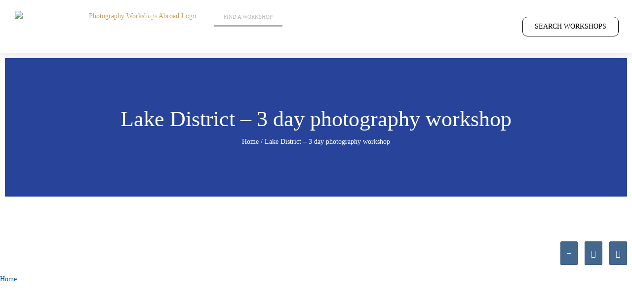

--- FILE ---
content_type: text/html; charset=UTF-8
request_url: https://photographyworkshopsabroad.com/directory/lake-district-3-day-photography-workshop/
body_size: 60278
content:
<!doctype html>
<html lang="en-GB" xmlns:og="http://opengraphprotocol.org/schema/" xmlns:fb="http://www.facebook.com/2008/fbml" prefix="og: https://ogp.me/ns#">
<head>
	<meta charset="UTF-8">
	<meta name="viewport" content="width=device-width, initial-scale=1">
	<link rel="profile" href="https://gmpg.org/xfn/11">
	<meta property="og:type" content="article" data-w2dc-og-meta="true" />
<meta property="og:title" content="Lake District &#8211; 3 day photography workshop - Photography Workshops Directory" />
<meta property="og:description" content="A 3 day landscape photography workshop, based in Keswick, taking in the majestic scenery of the Lake District national park. This breathtaking region offers serene lakes and dramatic mountain scenery, plus the chance of plenty of early morning mist! " />
<meta property="og:url" content="https://photographyworkshopsabroad.com/directory/lake-district-3-day-photography-workshop/" />
<meta property="og:site_name" content="Photography Workshops Directory" />
<meta property="og:image" content="https://photographyworkshopsabroad.com/wp-content/uploads/2020/08/2.jpg" />
    <style>
        .pro-wccp:before {
            content: "\f160";
            top: 3px;
        }
        .pro-wccp:before{
            color:#02CA03 !important
        }
        .pro-wccp {
            transform: rotate(45deg);
        }
    </style>
    <script id="wccp_pro_disable_selection">

var image_save_msg = 'You are not allowed to save images!';

var no_menu_msg = 'Context menu disabled!';

var smessage = "Alert: Content selection is disabled!!";


"use strict";
/* This because search property "includes" does not supported by IE*/
if (!String.prototype.includes) {
String.prototype.includes = function(search, start) {
  if (typeof start !== 'number') {
	start = 0;
  }

  if (start + search.length > this.length) {
	return false;
  } else {
	return this.indexOf(search, start) !== -1;
  }
};
}
/*////////////////////////////////////*/
let canCall = true;

function call_disable_copy_WithDelay(e) {
  if (canCall) {
    canCall = false;
    disable_copy(e);
    setTimeout(() => {
      canCall = true;
    }, 1000);
  }
}

function disable_copy(e)
{
	window.wccp_pro_iscontenteditable_flag = false;
	
	wccp_pro_log_to_console_if_allowed("disable_copy");
	
	var e = e || window.event; // also there is no e.target property in IE. instead IE uses window.event.srcElement
  	
	var target = e.target || e.srcElement;

	var elemtype = e.target.nodeName;
	
	elemtype = elemtype.toUpperCase();
	
	if (apply_class_exclusion(e) == "Yes") return true;

	if(wccp_pro_iscontenteditable(e) == true) {return true;}
	
	if(is_content_editable_element(current_clicked_element) == true)
	{
		return true;
	}
	else
	{
		if (smessage !== "" && e.detail == 2)
			show_wccp_pro_message(smessage);
		
		if (isSafari)
		{
			return true;
		}
		else
		{
			//wccp_pro_clear_any_selection();
			
			return false;
		}
	}
	
	/*disable context menu when shift + right click is pressed*/
	var shiftPressed = 0;
	
	var evt = e?e:window.event;
	
	if (parseInt(navigator.appVersion)>3) {
		
		if (document.layers && navigator.appName=="Netscape")
			
			shiftPressed = (e.modifiers-0>3);
			
		else
			
			shiftPressed = e.shiftKey;
			
		if (shiftPressed) {
			
			if (smessage !== "") show_wccp_pro_message(smessage);
			
			var isFirefox = typeof InstallTrigger !== 'undefined';   /* Firefox 1.0+ */
			
			if (isFirefox) {
			evt.cancelBubble = true;
			if (evt.stopPropagation) evt.stopPropagation();
			if (evt.preventDefault()) evt.preventDefault();
			show_wccp_pro_message (smessage);
			wccp_pro_clear_any_selection();
			return false;
			}
			
			wccp_pro_clear_any_selection();
			return false;
		}
	}
	
	if(e.which === 2 ){
	var clickedTag_a = (e==null) ? event.srcElement.tagName : e.target.tagName;
	   show_wccp_pro_message(smessage);
       wccp_pro_clear_any_selection(); return false;
    }
	var isSafari = /Safari/.test(navigator.userAgent) && /Apple Computer/.test(navigator.vendor);
	var checker_IMG = 'checked';
	if (elemtype == "IMG" && checker_IMG == 'checked' && e.detail == 2) {show_wccp_pro_message(alertMsg_IMG);wccp_pro_clear_any_selection();return false;}

    //elemtype must be merged by elemtype checker on function disable_copy & disable_hot_keys
	if (is_content_editable_element(elemtype) == false)
	{
		if (smessage !== "" && e.detail == 2)
			show_wccp_pro_message(smessage);
		
		if (isSafari)
		{
			return true;
		}
		else
		{
			wccp_pro_clear_any_selection(); return false;
		}
	}
	else
	{
		return true;
	}
}
////////////////////////////
function disable_copy_ie()
{
	wccp_pro_log_to_console_if_allowed("disable_copy_ie_function_started");
	
	var e = e || window.event;
	/*also there is no e.target property in IE.*/
	/*instead IE uses window.event.srcElement*/
  	var target = e.target || e.srcElement;
	
	var elemtype = window.event.srcElement.nodeName;
	
	elemtype = elemtype.toUpperCase();

	if(wccp_pro_iscontenteditable(e) == true) return true;
	
	if (apply_class_exclusion(e) == "Yes") return true;
	
	if (elemtype == "IMG") {show_wccp_pro_message(alertMsg_IMG);return false;}
	
	//elemtype must be merged by elemtype checker on function disable_copy & disable_hot_keys
	if (is_content_editable_element(elemtype) == false)
	{
		return false;
	}
}
function disable_drag_text(e)
{
	wccp_pro_log_to_console_if_allowed("disable_drag_text");
	
	/*var isSafari = /Safari/.test(navigator.userAgent) && /Apple Computer/.test(navigator.vendor);*/
	/*if (isSafari) {show_wccp_pro_message(alertMsg_IMG);return false;}*/
	
	var e = e || window.event; // also there is no e.target property in IE. instead IE uses window.event.srcElement*/
  	
	var target = e.target || e.srcElement;
	
	/*For contenteditable tags*/
	
	if (apply_class_exclusion(e) == "Yes") return true;

	var elemtype = e.target.nodeName;
	
	elemtype = elemtype.toUpperCase();
	
	var disable_drag_text_drop = 'checked';
	
	if (disable_drag_text_drop != "checked")  return true;
	
	if (window.location.href.indexOf("/user/") > -1) {
      return true; /*To allow users to drag & drop images when editing thier profiles*/
    }
	
	return false;
}

/*/////////////////special for safari Start////////////////*/
var onlongtouch;

var timer;

var touchduration = 1000; /*length of time we want the user to touch before we do something*/

var elemtype = "";

function touchstart(e)
{
	wccp_pro_log_to_console_if_allowed("touchstart");
	
	e = e || window.event;// also there is no e.target property in IE. instead IE uses window.event.srcElement
	
	var target = e.target || e.srcElement;

	var elemtype = e.target.nodeName;
	
	elemtype = elemtype.toUpperCase();
	
	//if (elemtype == "A") return;

	if (apply_class_exclusion(elemtype) == 'Yes') return;
	/*also there is no e.target property in IE.*/
	/*instead IE uses window.event.srcElement*/
	
	if(!wccp_pro_is_passive()) e.preventDefault();
	if (!timer) {
		timer = setTimeout(onlongtouch, touchduration);
	}
}

function touchend()
{
	wccp_pro_log_to_console_if_allowed("touchend");
	
    /*stops short touches from firing the event*/
    if (timer) {
        clearTimeout(timer);
        timer = null;
    }
	onlongtouch();
}

onlongtouch = function(e)/*this will clear the current selection if any_not_editable_thing selected*/
{
	wccp_pro_log_to_console_if_allowed("onlongtouch");
	
	if (is_content_editable_element(elemtype) == false)
	{
		if (window.getSelection) {
			if (window.getSelection().empty) { /*Chrome*/
			window.getSelection().empty();
			} else if (window.getSelection().removeAllRanges) {  /*Firefox*/
			window.getSelection().removeAllRanges();
			}
		} else if (document.selection) {  /*IE?*/
			var textRange = document.body.createTextRange();
			textRange.moveToElementText(element);
			textRange.select();

			document.selection.empty();
		}
		return false;
	}
};

document.addEventListener("DOMContentLoaded", function(event)
	{ 
		window.addEventListener("touchstart", touchstart, false);
		window.addEventListener("touchend", touchend, false);
	});


function wccp_pro_is_passive()
{
	wccp_pro_log_to_console_if_allowed("wccp_pro_is_passive");
	
	var cold = false,
	hike = function() {};

	try {
	var aid = Object.defineProperty({}, 'passive', {
	get() {cold = true}
	});
	window.addEventListener('test', hike, aid);
	window.removeEventListener('test', hike, aid);
	} catch (e) {}

	return cold;
}
/*/////////////////////////////////////////////////////////////////*/
function reEnable()
{
	return true;
}

if(navigator.userAgent.indexOf('MSIE')==-1) //If not IE
{
	document.ondragstart = disable_drag_text;
	document.onselectstart = call_disable_copy_WithDelay;
	document.onselectionchange = call_disable_copy_WithDelay;
	//document.onmousedown = disable_copy;
	//document.addEventListener('click', disable_copy, false);
	//document.addEventListener('click', set_current_clicked_element, false);
	document.addEventListener('mousedown', set_current_clicked_element, false);
	//document.onclick = reEnable;
}else
{
	document.onselectstart = disable_copy_ie;
}

var current_clicked_element = "";

var current_clicked_object = null;

function set_current_clicked_element(e)
{
	var e = e || window.event; // also there is no e.target property in IE. instead IE uses window.event.srcElement
  	
	var target = e.target || e.srcElement;

	var elemtype = e.target.nodeName;
	
	elemtype = elemtype.toUpperCase();
	
	current_clicked_element = elemtype;
	
	wccp_pro_log_to_console_if_allowed("current_clicked_element = " + current_clicked_element, arguments.callee.name);
}
</script>
	<script id="wccp_pro_css_disable_selection">
	function wccp_pro_msieversion() 
		{
			var ua = window.navigator.userAgent;
			var msie = ua.indexOf("MSIE");
			var msie2 = ua.indexOf("Edge");
			var msie3 = ua.indexOf("Trident");

		if (msie > -1 || msie2 > -1 || msie3 > -1) // If Internet Explorer, return version number
		{
			return "IE";
		}
		else  // If another browser, return 0
		{
			return "otherbrowser";
		}
	}
    
	var e = document.getElementsByTagName('H1')[0];
	if(e && wccp_pro_msieversion() == "IE")
	{
		e.setAttribute('unselectable',"on");
	}
	</script>
<script id="wccp_pro_disable_hot_keys">
/*****************For contenteditable tags***************/
var wccp_pro_iscontenteditable_flag = false;

function wccp_pro_iscontenteditable(e)
{
	var e = e || window.event; // also there is no e.target property in IE. instead IE uses window.event.srcElement
  	
	var target = e.target || e.srcElement;
	
	var iscontenteditable = "false";
		
	if(typeof target.getAttribute!="undefined" )
	{
		iscontenteditable = target.getAttribute("contenteditable"); // Return true or false as string
		
		if(typeof target.hasAttribute!="undefined")
		{
			if(target.hasAttribute("contenteditable"))
				iscontenteditable = true;
		}
	}
	
	wccp_pro_log_to_console_if_allowed("iscontenteditable:" + iscontenteditable);
	
	var iscontenteditable2 = false;
	
	if(typeof target.isContentEditable!="undefined" ) iscontenteditable2 = target.isContentEditable; // Return true or false as boolean

	if(target.parentElement !=null) iscontenteditable2 = target.parentElement.isContentEditable;
	
	if (iscontenteditable == "true" || iscontenteditable == true || iscontenteditable2 == true)
	{
		if(typeof target.style!="undefined" ) target.style.cursor = "text";
		
		wccp_pro_iscontenteditable_flag = true;
		
		wccp_pro_log_to_console_if_allowed("wccp_pro_iscontenteditable: true");
		
		return true;
	}
	wccp_pro_log_to_console_if_allowed("wccp_pro_iscontenteditable: false");
}
/******************************************************/
function wccp_pro_clear_any_selection()
{
	if(window.wccp_pro_iscontenteditable_flag == true) return;
	
	wccp_pro_log_to_console_if_allowed("wccp_pro_clear_any_selection");
	
	var myName = wccp_pro_clear_any_selection.caller.toString();
	
	myName = myName.substr('function '.length);
	
	myName = myName.substr(0, myName.indexOf('('));

	wccp_pro_log_to_console_if_allowed("called_by: " + myName);
	
	if (window.getSelection)
	{
		if (window.getSelection().empty)
		{  // Chrome
			window.getSelection().empty();
		} else if (window.getSelection().removeAllRanges) 
		{  // Firefox
			window.getSelection().removeAllRanges();
		}
	} else if (document.selection)
	{  // IE?
		document.selection.empty();
	}
	
	//show_wccp_pro_message("You are not allowed to make this operation");
}


/*Is content_editable element*/
function is_content_editable_element(element_name = "")
{
	if (element_name == "TEXT" || element_name == "#TEXT" || element_name == "TEXTAREA" || element_name == "INPUT" || element_name == "PASSWORD" || element_name == "SELECT" || element_name == "OPTION" || element_name == "EMBED" || element_name == "CODE" || element_name == "CODEBLOCK_WCCP")
	{
		wccp_pro_log_to_console_if_allowed("is_content_editable_element: true >>" + element_name);
		
		return true;
	}
	wccp_pro_log_to_console_if_allowed("is_content_editable_element: false >>" + element_name);
	
	return false;
}
/*Is selection enabled element*/
/*
function is_selection_enabled_element(element_name = "")
{
	if (is_content_editable_element == true)
	{
		wccp_pro_log_to_console_if_allowed("is_selection_enabled_element: true >>" + element_name);
		
		return true;
	}
	wccp_pro_log_to_console_if_allowed("is_selection_enabled_element: false >>" + element_name);
	
	return false;
}
*/
/*Hot keys function  */
function disable_hot_keys(e)
{
	wccp_pro_log_to_console_if_allowed("disable_hot_keys");
	
	e = e || window.event;
	
	//console.log(e);
	
	if (!e) return;
	
	var key;

		if(window.event)
			  key = window.event.keyCode;     /*IE*/
		else if (e.hasOwnProperty("which")) key = e.which;     /*firefox (97)*/

	wccp_pro_log_to_console_if_allowed("Data:", key);
	
			
		if (key == 123 || (e.ctrlKey && e.shiftKey && e.keyCode == 'J'.charCodeAt(0)) )//F12 chrome developer key disable
		{
			show_wccp_pro_message('You are not allowed to do this action on the current page!!');
			
			return false;
		}
		
	var elemtype = e.target.tagName;
	
	elemtype = elemtype.toUpperCase();
	
	var sel = getSelectionTextAndContainerElement();
	
	if(elemtype == "BODY" && sel.text != "") elemtype = sel.containerElement.tagName; /* no need for it when tag name is BODY, so we get the selected text tag name */

	/*elemtype must be merged by elemtype checker on function disable_copy & disable_copy_ie*/
	if (is_content_editable_element(elemtype) == true)
	{
		elemtype = 'TEXT';
	}
	
	if(wccp_pro_iscontenteditable(e) == true) elemtype = 'TEXT';
	
		if (key == 44)/*For any emement type, text elemtype is not excluded here, (prntscr (44)*/
		{
			copyTextToClipboard("");
			show_wccp_pro_message('You are not allowed to do this action on the current page!!');
			return false;
		}	
	if (e.ctrlKey || e.metaKey)
	{
		if (elemtype!= 'TEXT' && (key == 97 || key == 99 || key == 120 || key == 26 || key == 43))
		{
			 show_wccp_pro_message('Alert: You are not allowed to copy content or view source');
			 return false;
		}
		if (elemtype!= 'TEXT')
		{
						
			if (key == 65)
			{
				show_wccp_pro_message('You are not allowed to do this action on the current page!!');
				return false;
			}			
						
			if (key == 67)
			{
				show_wccp_pro_message('You are not allowed to do this action on the current page!!');
				return false;
			}			
						
			if (key == 88)
			{
				show_wccp_pro_message('You are not allowed to do this action on the current page!!');
				return false;
			}			
						
			if (key == 86)
			{
				show_wccp_pro_message('You are not allowed to do this action on the current page!!');
				return false;
			}		}
				
		if (key == 85)
		{
			show_wccp_pro_message('You are not allowed to do this action on the current page!!');
			return false;
		}		
				if (key == 80)
		{
			show_wccp_pro_message('You are not allowed to do this action on the current page!!');
			return false;
		}		
				if (key == 44)
		{
			copyTextToClipboard("no");
			show_wccp_pro_message('You are not allowed to do this action on the current page!!');
			return false;
		}		
		
					if (key == 73)//F12 chrome developer key disable
			{
				show_wccp_pro_message('You are not allowed to do this action on the current page!!');
				return false;
			}
				
				
		if (key == 83)
		{
			show_wccp_pro_message('You are not allowed to do this action on the current page!!');
			return false;
		}    }
return true;
}


window.addEventListener('load', function (){
	if(window.Zepto || !window.jQuery) jQuery =  $;
	jQuery(document).ready(function() {
	  jQuery(document).bind("keyup keydown", disable_hot_keys);
	});
});

</script>
	<script id="wccp_pro_disable_Right_Click">

	function wccp_pro_nocontext(e)
	{
		wccp_pro_log_to_console_if_allowed("wccp_pro_nocontext function");
		
		const caller = wccp_pro_nocontext.caller;
		
		if (caller) wccp_pro_log_to_console_if_allowed("Caller function is: " + caller.name);
		
		e = e || window.event; // also there is no e.target property in IE. instead IE uses window.event.srcElement
		
		if (apply_class_exclusion(e) == 'Yes') return true;
		
		var exception_tags = 'NOTAG,';
		
		var clickedTag = (e==null) ? event.srcElement.tagName : e.target.tagName;
		
		wccp_pro_log_to_console_if_allowed("clickedTag: " + clickedTag);
		
		var target = e.target || e.srcElement;
		
		var parent_tag = ""; var parent_of_parent_tag = "";
		
		if(target.parentElement != null)
		{
			parent_tag = target.parentElement.tagName;
			
			if(target.parentElement.parentElement != null) parent_of_parent_tag = target.parentElement.parentElement.tagName;
		}
		
		var checker = 'checked';
		if ((clickedTag == "IMG" || clickedTag == "FIGURE" || clickedTag == "SVG" || clickedTag == "PROTECTEDIMGDIV") && checker == 'checked') {
			if (alertMsg_IMG != "")show_wccp_pro_message(alertMsg_IMG);
			return false;
		}else {exception_tags = exception_tags + 'IMG,';}
		
		checker = 'checked';
		if ((clickedTag == "VIDEO" || clickedTag == "PROTECTEDWCCPVIDEO" || clickedTag == "EMBED") && checker == 'checked') {
			if (alertMsg_VIDEO != "")show_wccp_pro_message(alertMsg_VIDEO);
			return false;
		}else {exception_tags = exception_tags + 'VIDEO,PROTECTEDWCCPVIDEO,EMBED,';}
		
		checker = 'checked';
		if ((clickedTag == "A" || clickedTag == "TIME" || parent_tag == "A" || parent_of_parent_tag == "A") && checker == 'checked') {
			if (alertMsg_A != "")show_wccp_pro_message(alertMsg_A);
			return false;
		}else {exception_tags = exception_tags + 'A,';if(parent_tag == "A" || parent_of_parent_tag == "A") clickedTag = "A";}

		checker = 'checked';
		if ((clickedTag == "P" || clickedTag == "B" || clickedTag == "FONT" ||  clickedTag == "LI" || clickedTag == "UL" || clickedTag == "STRONG" || clickedTag == "OL" || clickedTag == "BLOCKQUOTE" || clickedTag == "TH" || clickedTag == "TR" || clickedTag == "TD" || clickedTag == "SPAN" || clickedTag == "EM" || clickedTag == "SMALL" || clickedTag == "I" || clickedTag == "BUTTON") && checker == 'checked') {
			if (alertMsg_PB != "")show_wccp_pro_message(alertMsg_PB);
			return false;
		}else {exception_tags = exception_tags + 'P,B,FONT,LI,UL,STRONG,OL,BLOCKQUOTE,TD,SPAN,EM,SMALL,I,BUTTON,';}
		
		checker = 'checked';
		if ((clickedTag == "INPUT" || clickedTag == "PASSWORD") && checker == 'checked') {
			if (alertMsg_INPUT != "")show_wccp_pro_message(alertMsg_INPUT);
			return false;
		}else {exception_tags = exception_tags + 'INPUT,PASSWORD,';}
		
		checker = 'checked';
		if ((clickedTag == "H1" || clickedTag == "H2" || clickedTag == "H3" || clickedTag == "H4" || clickedTag == "H5" || clickedTag == "H6" || clickedTag == "ASIDE" || clickedTag == "NAV") && checker == 'checked') {
			if (alertMsg_H != "")show_wccp_pro_message(alertMsg_H);
			return false;
		}else {exception_tags = exception_tags + 'H1,H2,H3,H4,H5,H6,';}
		
		checker = 'checked';
		if (clickedTag == "TEXTAREA" && checker == 'checked') {
			if (alertMsg_TEXTAREA != "")show_wccp_pro_message(alertMsg_TEXTAREA);
			return false;
		}else {exception_tags = exception_tags + 'TEXTAREA,';}
		
		checker = 'checked';
		if ((clickedTag == "DIV" || clickedTag == "BODY" || clickedTag == "HTML" || clickedTag == "ARTICLE" || clickedTag == "SECTION" || clickedTag == "NAV" || clickedTag == "HEADER" || clickedTag == "FOOTER") && checker == 'checked') {
			if (alertMsg_EmptySpaces != "")show_wccp_pro_message(alertMsg_EmptySpaces);
			return false;
		}
		else
		{
			if (exception_tags.indexOf(clickedTag)!=-1)
			{
				return true;
			}
			else
			return false;
		}
	}
	
	function disable_drag_images(e)
	{return;
		wccp_pro_log_to_console_if_allowed("disable_drag_images");
		
		var e = e || window.event; // also there is no e.target property in IE. instead IE uses window.event.srcElement
		
		var target = e.target || e.srcElement;
		
		//For contenteditable tags
		if (apply_class_exclusion(e) == "Yes") return true;

		var elemtype = e.target.nodeName;
		
		if (elemtype != "IMG") {return;}
		
		elemtype = elemtype.toUpperCase();
		
		var disable_drag_drop_images = 'checked';
		
		if (disable_drag_drop_images != "checked")  return true;
		
		if (window.location.href.indexOf("/user/") > -1) {
		  return true; //To allow users to drag & drop images when editing thier profiles
		}
		
		show_wccp_pro_message(alertMsg_IMG);
		
		return false;
	}
	
	var alertMsg_IMG = "Alert: Protected image";
	var alertMsg_A = "Alert: This link is protected";
	var alertMsg_PB = "Alert: Right click on text is disabled";
	var alertMsg_INPUT = "Alert: Right click is disabled";
	var alertMsg_H = "Alert: Right click on headlines is disabled";
	var alertMsg_TEXTAREA = "Alert: Right click is disabled";
	var alertMsg_EmptySpaces = "Alert: Right click on empty spaces is disabled";
	var alertMsg_VIDEO = "Alert: Right click on videos is disabled";
	//document.oncontextmenu=null;
	window.addEventListener('load', function (){
	if(window.Zepto || !window.jQuery) jQuery =  $;
	jQuery(document).ready(function(){
		jQuery(document).on('contextmenu', wccp_pro_nocontext);
	});
	});
	window.addEventListener('load', function (){
	if (typeof jQuery === 'undefined')
	{
		alert("no jquery");
		document.oncontextmenu = wccp_pro_nocontext;
		document.addEventListener("contextmenu",wccp_pro_nocontext);
		window.addEventListener("contextmenu",wccp_pro_nocontext);
	}
	});
</script>
	
	<script id="wccp_pro_disable_drag_images">
	document.ondragstart = disable_drag_images;
		window.addEventListener('load', function (){
			if(window.Zepto || !window.jQuery) jQuery =  $;
			jQuery(document).ready(function(){
				jQuery('img').each(function() {
					jQuery(this).attr('draggable', false);
				});
			});
		});
	</script>
	<style id="wccp_pro_style1">
		img{
			-moz-user-select: none;
			-webkit-user-select: none;
			-ms-user-select: none;
			-khtml-user-select: none;
			user-select: none;
			-webkit-user-drag: none;
		}
	</style>
	<!--just for video protection -->
	<style id="wccp_pro_style4">
	.pointer_events_none{
		pointer-events: none;
	}
	.pointer_events_auto{
		pointer-events: auto;
	}
	</style>
	<script id="wccp_pro_video_overlay">	
	
	function play_stop_video(ev, period = 1000)
	{
		wccp_pro_log_to_console_if_allowed("play_stop_video");
		
		jQuery('Protectedwccpvideo').addClass("pointer_events_none");
		
		setTimeout(function(){ jQuery('Protectedwccpvideo').removeClass("pointer_events_none"); }, period);
	}
	
	function isEventSupported(eventName)
	{
		wccp_pro_log_to_console_if_allowed("isEventSupported");
		
		var el = document.createElement('div');
		eventName = 'on' + eventName;
		var isSupported = (eventName in el);
		if (!isSupported) {
			el.setAttribute(eventName, 'return;');
			isSupported = typeof el[eventName] == 'function';
		}
		el = null;
		return isSupported;
	}
	window.addEventListener('load', function (){
		if(window.Zepto || !window.jQuery) jQuery =  $;
		jQuery(document).ready(function()
		{
			wccp_pro_log_to_console_if_allowed("wheelEvent");
			
			// Check which wheel event is supported. Don't use both as it would fire each event 
			// in browsers where both events are supported.
			var wheelEvent = isEventSupported('mousewheel') ? 'mousewheel' : 'wheel';

			// bind the event to the desired element
			jQuery('body').on("mousewheel", function(e) {
				var oEvent = e.originalEvent,
					delta  = oEvent.deltaY || oEvent.wheelDelta;
					play_stop_video(this,1000);
			});

			jQuery('iframe').wrap('<div class="video-wrap-div"></div>');
			
			jQuery("iframe").each(function()
			{
				var iframe = jQuery(this);
				var iframeWidth = iframe.width();
				var iframeHeight = iframe.height();
				var newDiv = jQuery('<Protectedwccpvideo onclick="play_stop_video(this,1000)" class="protected_video_class"><div onmousemove="play_stop_video(this,100)" onclick="play_stop_video(this,1000)" class="Protectedwccpvideomiddle_class"></div></Protectedwccpvideo>');

				newDiv.width(iframeWidth);
				newDiv.height(iframeHeight);

				iframe.after(newDiv);
			});
			
			//Allow pdf and doc files
			try {
				jQuery('iframe[src*="officeapps"], iframe[src*="docs"],iframe[src*=".pdf"],iframe[src*=".docx"],iframe[src*=".pptx"]').unwrap('<div class="video-wrap-div"></div>');
			}
			catch(err) {
				//nothing to do
			}
		});
	});
	</script>
	<style id="wccp_pro_style5">
	.video-wrap-div{
		position: relative;
		height: 100%;
		width: 100%;
		min-height: -webkit-fill-available !important;
		min-width: -webkit-fill-available !important;
		min-height: -moz-available !important;
		min-width: -moz-available !important;
	}
	#player-embed{/* special style for some themes for video protection */
		height: 100% !important;
	}
	.Protectedwccpvideomiddle_class {
		background-color: #FF4136;
		width: 70px;
		height: 50px;
		position: absolute;
		left: 50%;
		top: 50%;
		transform: translate(-50%, -50%);
	}
	.protected_video_class{
		position: absolute;
		width: 100%;
		height: 100%;
		top: 0;
		left: 0;
		display: block;
		z-index: 999;
		border: 1px solid red;
		font-weight: bold;
		opacity: 0.0;
		text-align: center;
		transform: rotate(0deg);
	}
	</style>
	<style id="wccp_pro_style6">
	wccpvideo {
		background: transparent none repeat scroll 0 0;
		border: 2px solid #fff;
	}
	.protectionOverlay{
		background: #fff none repeat scroll 0 0;
		border: 2px solid #fff;
		opacity: 0.0;
	}
	</style>
	<!--just for iphones end -->
	<script id="wccp_pro_class_exclusion">
function copyToClipboard(elem) {
	  // create hidden text element, if it doesn't already exist
    var targetId = "_wccp_pro_hiddenCopyText_";
    {
        // must use a temporary form element for the selection and copy
        target = document.getElementById(targetId);
        if (!target) {
            var target = document.createElement("textarea");
            target.style.position = "absolute";
            target.style.left = "-9999px";
            target.style.top = "0";
            target.id = targetId;
            document.body.appendChild(target);
        }
        target.textContent = elem.textContent;
    }
    // select the content
    var currentFocus = document.activeElement;
    target.focus();
    target.setSelectionRange(0, target.value.length);
    
    // copy the selection
    var succeed;
    try {
    	  succeed = document.execCommand("copy");
    } catch(e) {
        succeed = false;
    }

    // restore original focus
    if (currentFocus && typeof currentFocus.focus === "function") {
        currentFocus.focus();
    }
    
    
	// clear temporary content
	target.textContent = "";
	document.getElementsByTagName('span')[0].innerHTML = " ";
    return succeed;
}
/**************************************************/
function wccp_pro_log_to_console_if_allowed(data = "")
{//return;
	var myName = "";
	
	if(wccp_pro_log_to_console_if_allowed.caller != null) myName = wccp_pro_log_to_console_if_allowed.caller.toString();
	
	myName = myName.substr('function '.length);
	
	myName = myName.substr(0, myName.indexOf('('));
	
	}
/**************************************************/
function fallbackCopyTextToClipboard(text) {
  var textArea = document.createElement("textarea");
  textArea.value = text;
  document.body.appendChild(textArea);
  textArea.focus();
  textArea.select();

  try {
    var successful = document.execCommand("copy");
    var msg = successful ? "successful" : "unsuccessful";
    wccp_pro_log_to_console_if_allowed("Fallback: Copying text command was " + msg);
  } catch (err) {
    console.error("Fallback: Oops, unable to copy", err);
  }

  document.body.removeChild(textArea);
}
/*****************************************/
function copyTextToClipboard(text) {
  if (!navigator.clipboard) {
    fallbackCopyTextToClipboard(text);
    return;
  }
  navigator.clipboard.writeText(text).then(
    function() {
      console.log("Async: Copying to clipboard was successful!");
    },
    function(err) {
      console.error("Async: Could not copy text: ", err);
    }
  );
}
/*****************************************/
/*getSelectionTextAndContainerElement*/
function getSelectionTextAndContainerElement()
{
    var text = "", containerElement = null;
    if (typeof window.getSelection != "undefined") {
        var sel = window.getSelection();
        if (sel.rangeCount) {
            var node = sel.getRangeAt(0).commonAncestorContainer;
            containerElement = node.nodeType == 1 ? node : node.parentNode;
			if (typeof(containerElement.parentElement) != 'undefined') current_clicked_object = containerElement.parentElement;
            text = sel.toString();
        }
    } else if (typeof document.selection != "undefined" && document.selection.type != "Control")
	{
        var textRange = document.selection.createRange();
        containerElement = textRange.parentElement();
        text = textRange.text;
    }
    
	return {
        text: text,
        containerElement: containerElement
    };
}

function getSelectionParentElement() {
    var parentEl = null, sel;
	
    if (window.getSelection) {
        sel = window.getSelection();
        if (sel.rangeCount) {
            parentEl = sel.getRangeAt(0).commonAncestorContainer;
			//sel.getRangeAt(0).startContainer.parentNode;
            if (parentEl.nodeType != 1) {
                parentEl = parentEl.parentNode;
            }
        }
    } else if ( (sel = document.selection) && sel.type != "Control") {
        parentEl = sel.createRange().parentElement();
    }
	
	let arr = new Array();
	
	arr["nodeName"] = "cant_find_parent_element";
	
	if(parentEl != null)
		return parentEl;
	else
		return arr;
}
/*****************************************/
function sleep(ms) {
    return new Promise(resolve => setTimeout(resolve, ms));
}
/*****************************************/
</script>

<script id="apply_class_exclusion">
function apply_class_exclusion(e)
{
	wccp_pro_log_to_console_if_allowed(e);
	
	var my_return = 'No';
	
	var e = e || window.event; // also there is no e.target property in IE. instead IE uses window.event.srcElement
  	
	var target = e.target || e.srcElement || e || 'nothing';
	
	var excluded_classes = 'web-directory-section' + '';
	
	var class_to_exclude = "";
	
	if(target.parentElement != null)
	{
		class_to_exclude = target.className + ' ' + target.parentElement.className || '';
	}else{
		class_to_exclude = target.className;
	}
	
	var class_to_exclude_array = Array();
	
	//console.log(class_to_exclude);
	
	if (typeof(class_to_exclude) != 'undefined') class_to_exclude_array = class_to_exclude.split(" ");
	
	//console.log (class_to_exclude_array);
	
	class_to_exclude_array.forEach(function(item)
	{
		if(item != '' && excluded_classes.indexOf(item)>=0)
		{
			//target.style.cursor = "text";
			
			//console.log ('Yes');
			
			my_return = 'Yes';
		}
	});

	try {
		class_to_exclude = target.parentElement.getAttribute('class') || target.parentElement.className || '';
		}
	catch(err) 
		{
		class_to_exclude = '';
		}
	
	if(class_to_exclude != '' && excluded_classes.indexOf(class_to_exclude)>=0)
	{
		//target.style.cursor = "text";
		my_return = 'Yes';
	}

	return my_return;
}
</script>
<style id="wccp_pro_style2" data-asas-style="">

	
	*[contenteditable] , [contenteditable] *,*[contenteditable="true"] , [contenteditable="true"] * { /* for contenteditable tags*/ , /* for tags inside contenteditable tags*/
	  -webkit-user-select: auto !important;
	  cursor: text !important;
	  user-select: text !important;
	  pointer-events: auto !important;
	}
	
	/*
	*[contenteditable]::selection, [contenteditable] *::selection, [contenteditable="true"]::selection, [contenteditable="true"] *::selection { background: Highlight !important; color: HighlightText !important;}
	*[contenteditable]::-moz-selection, [contenteditable="true"] *::-moz-selection { background: Highlight !important; color: HighlightText !important;}
	input::selection,textarea::selection, code::selection, code > *::selection { background: Highlight !important; color: HighlightText !important;}
	input::-moz-selection,textarea::-moz-selection, code::-moz-selection, code > *::-moz-selection { background: Highlight !important; color: HighlightText !important;}
	*/
	a{ cursor: pointer ; pointer-events: auto !important;}

	</style><style>TEXT,TEXTAREA,input[type="text"] {cursor: text !important; user-select: text !important;}</style><style> .web-directory-section {cursor: text !important; user-select: text !important;}</style><style> .web-directory-section::selection{background-color: #338FFF !important; color: #fff !important;}</style><style> .web-directory-section > body{cursor: text !important; user-select: text !important;}</style><style> .web-directory-section body::selection{background-color: #338FFF !important; color: #fff !important;}</style><style> .web-directory-section > div{cursor: text !important; user-select: text !important;}</style><style> .web-directory-section div::selection{background-color: #338FFF !important; color: #fff !important;}</style><style> .web-directory-section > p{cursor: text !important; user-select: text !important;}</style><style> .web-directory-section p::selection{background-color: #338FFF !important; color: #fff !important;}</style><style> .web-directory-section > span{cursor: text !important; user-select: text !important;}</style><style> .web-directory-section span::selection{background-color: #338FFF !important; color: #fff !important;}</style><style> .web-directory-section > h1{cursor: text !important; user-select: text !important;}</style><style> .web-directory-section h1::selection{background-color: #338FFF !important; color: #fff !important;}</style><style> .web-directory-section > h2{cursor: text !important; user-select: text !important;}</style><style> .web-directory-section h2::selection{background-color: #338FFF !important; color: #fff !important;}</style><style> .web-directory-section > h3{cursor: text !important; user-select: text !important;}</style><style> .web-directory-section h3::selection{background-color: #338FFF !important; color: #fff !important;}</style><style> .web-directory-section > h4{cursor: text !important; user-select: text !important;}</style><style> .web-directory-section h4::selection{background-color: #338FFF !important; color: #fff !important;}</style><style> .web-directory-section > h5{cursor: text !important; user-select: text !important;}</style><style> .web-directory-section h5::selection{background-color: #338FFF !important; color: #fff !important;}</style><style> .web-directory-section > a{cursor: text !important; user-select: text !important;}</style><style> .web-directory-section a::selection{background-color: #338FFF !important; color: #fff !important;}</style>	<script id="wccp_pro_alert_message">
	window.addEventListener('DOMContentLoaded', function() {}); //This line to stop JS deffer function in wp-rockt pluign
	
	window.addEventListener('load', function (){
		// Create the first div element with the "oncontextmenu" attribute
		const wccp_pro_mask = document.createElement('div');
		wccp_pro_mask.setAttribute('oncontextmenu', 'return false;');
		wccp_pro_mask.setAttribute('id', 'wccp_pro_mask');

		// Create the second div element with the "msgmsg-box-wpcp hideme" classes
		const wpcp_error_message = document.createElement('div');
		wpcp_error_message.setAttribute('id', 'wpcp-error-message');
		wpcp_error_message.setAttribute('class', 'msgmsg-box-wpcp hideme');

		// Add a span element with the "error: " text inside the second div
		const error_span = document.createElement('span');
		error_span.innerText = 'error: ';
		wpcp_error_message.appendChild(error_span);

		// Add the error message text inside the second div
		const error_text = document.createTextNode('Alert: Content selection is disabled!!');
		wpcp_error_message.appendChild(error_text);

		// Add the div elements to the document body
		document.body.appendChild(wccp_pro_mask);
		document.body.appendChild(wpcp_error_message);
	});

	var timeout_result;
	function show_wccp_pro_message(smessage="", style="")
	{
		wccp_pro_log_to_console_if_allowed(smessage);
				
		timeout = 3000;
		
		if(style == "") style = "warning-wpcp";
		
		if (smessage !== "" && timeout!=0)
		{
			var smessage_text = smessage;
			jquery_fadeTo();
			document.getElementById("wpcp-error-message").innerHTML = smessage_text;
			document.getElementById("wpcp-error-message").className = "msgmsg-box-wpcp showme " + style;
			clearTimeout(timeout_result);
			timeout_result = setTimeout(hide_message, timeout);
		}
		else
		{
			clearTimeout(timeout_result);
			timeout_result = setTimeout(hide_message, timeout);
		}
	}
	function hide_message()
	{
		jquery_fadeOut();
		document.getElementById("wpcp-error-message").className = "msgmsg-box-wpcp warning-wpcp hideme";
	}
	function jquery_fadeTo()
	{
		try {
			jQuery("#wccp_pro_mask").fadeTo("slow", 0.3);
		}
		catch(err) {
			//alert(err.message);
			}
	}
	function jquery_fadeOut()
	{
		try {
			jQuery("#wccp_pro_mask").fadeOut( "slow" );
		}
		catch(err) {}
	}
	</script>
	<style>
	#wccp_pro_mask
	{
		position: absolute;
		bottom: 0;
		left: 0;
		position: fixed;
		right: 0;
		top: 0;
		background-color: #000;
		pointer-events: none;
		display: none;
		z-index: 10000;
		animation: 0.5s ease 0s normal none 1 running ngdialog-fadein;
		background: rgba(0, 0, 0, 0.4) none repeat scroll 0 0;
	}
	#wpcp-error-message {
	    direction: ltr;
	    text-align: center;
	    transition: opacity 900ms ease 0s;
		pointer-events: none;
	    z-index: 99999999;
	}
	.hideme {
    	opacity:0;
    	visibility: hidden;
	}
	.showme {
    	opacity:1;
    	visibility: visible;
	}
	.msgmsg-box-wpcp {
		border-radius: 10px;
		color: #555555;
		font-family: Tahoma;
		font-size: 12px;
		margin: 10px !important;
		padding: 10px 36px !important;
		position: fixed;
		width: 255px;
		top: 50%;
		left: 50%;
		margin-top: -10px !important;
		margin-left: -130px !important;
	}
	.msgmsg-box-wpcp b {
		font-weight:bold;
	}
		.warning-wpcp {
		background:#ffecec url('https://photographyworkshopsabroad.com/wp-content/plugins/wccp-pro/images/warning.png') no-repeat 10px 50%;
		border:1px solid #f2bfbf;
		-webkit-box-shadow: 0px 0px 34px 2px #f2bfbf;
		-moz-box-shadow: 0px 0px 34px 2px #f2bfbf;
		box-shadow: 0px 0px 34px 2px #f2bfbf;
	}
	.success-wpcp {
		background: #fafafa url('https://photographyworkshopsabroad.com/wp-content/plugins/wccp-pro/images/success.png') no-repeat 10px 50%;
		border: 1px solid #00b38f;
		box-shadow: 0px 0px 34px 2px #adc;
	}
    </style>
<!-- Google tag (gtag.js) consent mode dataLayer added by Site Kit -->
<script id="google_gtagjs-js-consent-mode-data-layer">
window.dataLayer = window.dataLayer || [];function gtag(){dataLayer.push(arguments);}
gtag('consent', 'default', {"ad_personalization":"denied","ad_storage":"denied","ad_user_data":"denied","analytics_storage":"denied","functionality_storage":"denied","security_storage":"denied","personalization_storage":"denied","region":["AT","BE","BG","CH","CY","CZ","DE","DK","EE","ES","FI","FR","GB","GR","HR","HU","IE","IS","IT","LI","LT","LU","LV","MT","NL","NO","PL","PT","RO","SE","SI","SK"],"wait_for_update":500});
window._googlesitekitConsentCategoryMap = {"statistics":["analytics_storage"],"marketing":["ad_storage","ad_user_data","ad_personalization"],"functional":["functionality_storage","security_storage"],"preferences":["personalization_storage"]};
window._googlesitekitConsents = {"ad_personalization":"denied","ad_storage":"denied","ad_user_data":"denied","analytics_storage":"denied","functionality_storage":"denied","security_storage":"denied","personalization_storage":"denied","region":["AT","BE","BG","CH","CY","CZ","DE","DK","EE","ES","FI","FR","GB","GR","HR","HU","IE","IS","IT","LI","LT","LU","LV","MT","NL","NO","PL","PT","RO","SE","SI","SK"],"wait_for_update":500};
</script>
<!-- End Google tag (gtag.js) consent mode dataLayer added by Site Kit -->

<!-- Search Engine Optimization by Rank Math - https://rankmath.com/ -->
<title>Lake District &#8211; 3 day photography workshop  -  Photography Workshops Directory</title>
<meta name="description" content="Join Sarah Howard for a 4-day photography workshop in the Lake District and photograph the magical landscape of this wonder part of the UK."/>
<meta name="robots" content="follow, index, max-snippet:-1, max-video-preview:-1, max-image-preview:large"/>
<link rel="canonical" href="https://photographyworkshopsabroad.com/directory/lake-district-3-day-photography-workshop/" />
<meta property="og:locale" content="en_GB" />
<meta property="og:type" content="article" />
<meta property="og:title" content="Lake District Photography Workshop - Capture the magic" />
<meta property="og:description" content="Join Sarah Howard for a 4-day photography workshop in the Lake District and photograph the magical landscape of this wonder part of the UK." />
<meta property="og:url" content="https://photographyworkshopsabroad.com/directory/lake-district-3-day-photography-workshop/" />
<meta property="og:site_name" content="Photography Workshops Abroad" />
<meta property="article:publisher" content="https://www.facebook.com/photographyworkshopsabroad/" />
<meta property="og:updated_time" content="2025-09-30T07:52:27+00:00" />
<meta property="og:image" content="https://photographyworkshopsabroad.com/wp-content/uploads/2025/01/IMG_0365-768x576.jpeg" />
<meta property="og:image:secure_url" content="https://photographyworkshopsabroad.com/wp-content/uploads/2025/01/IMG_0365-768x576.jpeg" />
<meta property="og:image:alt" content="Listings" />
<meta property="article:published_time" content="2020-05-13T18:49:25+00:00" />
<meta property="article:modified_time" content="2025-09-30T07:52:27+00:00" />
<meta name="twitter:card" content="summary_large_image" />
<meta name="twitter:title" content="Lake District Photography Workshop - Capture the magic" />
<meta name="twitter:description" content="Join Sarah Howard for a 4-day photography workshop in the Lake District and photograph the magical landscape of this wonder part of the UK." />
<meta name="twitter:image" content="https://photographyworkshopsabroad.com/wp-content/uploads/2025/01/IMG_0365-768x576.jpeg" />
<meta name="twitter:label1" content="Time to read" />
<meta name="twitter:data1" content="Less than a minute" />
<script type="application/ld+json" class="rank-math-schema">{"@context":"https://schema.org","@graph":[{"@type":"Organization","@id":"https://photographyworkshopsabroad.com/#organization","name":"Photography Workshops Abroad","url":"https://photographyworkshopsabroad.com","sameAs":["https://www.facebook.com/photographyworkshopsabroad/"],"logo":{"@type":"ImageObject","@id":"https://photographyworkshopsabroad.com/#logo","url":"https://photographyworkshopsabroad.com/wp-content/uploads/2019/11/workshops-abroad.jpg","contentUrl":"https://photographyworkshopsabroad.com/wp-content/uploads/2019/11/workshops-abroad.jpg","caption":"Photography Workshops Abroad","inLanguage":"en-GB","width":"700","height":"130"}},{"@type":"WebSite","@id":"https://photographyworkshopsabroad.com/#website","url":"https://photographyworkshopsabroad.com","name":"Photography Workshops Abroad","publisher":{"@id":"https://photographyworkshopsabroad.com/#organization"},"inLanguage":"en-GB"},{"@type":"ImageObject","@id":"https://photographyworkshopsabroad.com/wp-content/uploads/2025/01/IMG_0365-768x576.jpeg","url":"https://photographyworkshopsabroad.com/wp-content/uploads/2025/01/IMG_0365-768x576.jpeg","width":"200","height":"200","inLanguage":"en-GB"},{"@type":"WebPage","@id":"https://photographyworkshopsabroad.com/directory/lake-district-3-day-photography-workshop/#webpage","url":"https://photographyworkshopsabroad.com/directory/lake-district-3-day-photography-workshop/","name":"Lake District Photography Workshop - Capture the magic","datePublished":"2020-05-13T18:49:25+00:00","dateModified":"2025-09-30T07:52:27+00:00","isPartOf":{"@id":"https://photographyworkshopsabroad.com/#website"},"primaryImageOfPage":{"@id":"https://photographyworkshopsabroad.com/wp-content/uploads/2025/01/IMG_0365-768x576.jpeg"},"inLanguage":"en-GB"},{"@type":"Person","@id":"https://photographyworkshopsabroad.com/author/ianmiddleton/","name":"Ian Middleton","url":"https://photographyworkshopsabroad.com/author/ianmiddleton/","image":{"@type":"ImageObject","@id":"https://photographyworkshopsabroad.com/wp-content/uploads/2020/09/IMG_0444-800px-150x150.jpg","url":"https://photographyworkshopsabroad.com/wp-content/uploads/2020/09/IMG_0444-800px-150x150.jpg","caption":"Ian Middleton","inLanguage":"en-GB"},"sameAs":["https://photographyworkshopsabroad.com"],"worksFor":{"@id":"https://photographyworkshopsabroad.com/#organization"}},{"@type":"Article","headline":"Lake District Photography Workshop - Capture the magic","keywords":"lake district","datePublished":"2020-05-13T18:49:25+00:00","dateModified":"2025-09-30T07:52:27+00:00","author":{"@id":"https://photographyworkshopsabroad.com/author/ianmiddleton/","name":"Ian Middleton"},"publisher":{"@id":"https://photographyworkshopsabroad.com/#organization"},"description":"Join Sarah Howard for a 4-day photography workshop in the Lake District and photograph the magical landscape of this wonder part of the UK.","name":"Lake District Photography Workshop - Capture the magic","@id":"https://photographyworkshopsabroad.com/directory/lake-district-3-day-photography-workshop/#richSnippet","isPartOf":{"@id":"https://photographyworkshopsabroad.com/directory/lake-district-3-day-photography-workshop/#webpage"},"image":{"@id":"https://photographyworkshopsabroad.com/wp-content/uploads/2025/01/IMG_0365-768x576.jpeg"},"inLanguage":"en-GB","mainEntityOfPage":{"@id":"https://photographyworkshopsabroad.com/directory/lake-district-3-day-photography-workshop/#webpage"}}]}</script>
<!-- /Rank Math WordPress SEO plugin -->

<link rel='dns-prefetch' href='//www.googletagmanager.com' />
<link href='https://fonts.gstatic.com' crossorigin rel='preconnect' />
<link rel="alternate" type="application/rss+xml" title="Photography Workshops Abroad &raquo; Feed" href="https://photographyworkshopsabroad.com/feed/" />
<link rel="alternate" type="application/rss+xml" title="Photography Workshops Abroad &raquo; Comments Feed" href="https://photographyworkshopsabroad.com/comments/feed/" />
<script id="wpp-js" src="https://photographyworkshopsabroad.com/wp-content/plugins/wordpress-popular-posts/assets/js/wpp.min.js?ver=7.3.6" data-sampling="0" data-sampling-rate="100" data-api-url="https://photographyworkshopsabroad.com/wp-json/wordpress-popular-posts" data-post-id="74" data-token="6c2120d0a3" data-lang="0" data-debug="0"></script>
<link rel="alternate" title="oEmbed (JSON)" type="application/json+oembed" href="https://photographyworkshopsabroad.com/wp-json/oembed/1.0/embed?url=https%3A%2F%2Fphotographyworkshopsabroad.com%2Flistings%2F" />
<link rel="alternate" title="oEmbed (XML)" type="text/xml+oembed" href="https://photographyworkshopsabroad.com/wp-json/oembed/1.0/embed?url=https%3A%2F%2Fphotographyworkshopsabroad.com%2Flistings%2F&#038;format=xml" />
<!-- photographyworkshopsabroad.com is managing ads with Advanced Ads 2.0.16 – https://wpadvancedads.com/ --><!--noptimize--><script id="photo-ready">
			window.advanced_ads_ready=function(e,a){a=a||"complete";var d=function(e){return"interactive"===a?"loading"!==e:"complete"===e};d(document.readyState)?e():document.addEventListener("readystatechange",(function(a){d(a.target.readyState)&&e()}),{once:"interactive"===a})},window.advanced_ads_ready_queue=window.advanced_ads_ready_queue||[];		</script>
		<!--/noptimize--><style id='wp-img-auto-sizes-contain-inline-css'>
img:is([sizes=auto i],[sizes^="auto," i]){contain-intrinsic-size:3000px 1500px}
/*# sourceURL=wp-img-auto-sizes-contain-inline-css */
</style>
<link rel='stylesheet' id='wcsearch-font-awesome-css' href='https://photographyworkshopsabroad.com/wp-content/plugins/w2dc/search/plugin/resources/css/font-awesome.css?ver=1.2.13' media='all' />
<link rel='stylesheet' id='wcsearch-frontend-css' href='https://photographyworkshopsabroad.com/wp-content/plugins/w2dc/search/plugin/resources/css/frontend.css?ver=1.2.13' media='all' />
<link rel='stylesheet' id='w2dc-listings-slider-css' href='https://photographyworkshopsabroad.com/wp-content/plugins/w2dc/resources/css/bxslider/jquery.bxslider.css?ver=2.10.12' media='all' />
<link rel='stylesheet' id='w2dc-bootstrap-css' href='https://photographyworkshopsabroad.com/wp-content/plugins/w2dc/resources/css/bootstrap.css?ver=2.10.12' media='all' />
<link rel='stylesheet' id='w2dc-font-awesome-css' href='https://photographyworkshopsabroad.com/wp-content/plugins/w2dc/resources/css/font-awesome.css?ver=2.10.12' media='all' />
<link rel='stylesheet' id='w2dc-frontend-css' href='https://photographyworkshopsabroad.com/wp-content/plugins/w2dc/resources/css/frontend.css?ver=2.10.12' media='all' />
<link rel='stylesheet' id='w2dc-dynamic-css-css' href='https://photographyworkshopsabroad.com/wp-content/uploads/w2dc-plugin.css?ver=1768928660' media='all' />
<link rel='stylesheet' id='w2dc-jquery-ui-style-css' href='https://photographyworkshopsabroad.com/wp-content/plugins/w2dc/resources/css/jquery-ui/themes/start/jquery-ui.css?ver=6.9' media='all' />
<link rel='stylesheet' id='w2dc-media-styles-css' href='https://photographyworkshopsabroad.com/wp-content/plugins/w2dc/resources/lightbox/css/lightbox.min.css?ver=2.10.12' media='all' />
<style id='wp-emoji-styles-inline-css'>

	img.wp-smiley, img.emoji {
		display: inline !important;
		border: none !important;
		box-shadow: none !important;
		height: 1em !important;
		width: 1em !important;
		margin: 0 0.07em !important;
		vertical-align: -0.1em !important;
		background: none !important;
		padding: 0 !important;
	}
/*# sourceURL=wp-emoji-styles-inline-css */
</style>
<link rel='stylesheet' id='wp-block-library-css' href='https://photographyworkshopsabroad.com/wp-includes/css/dist/block-library/style.min.css?ver=6.9' media='all' />
<link rel='stylesheet' id='jet-engine-frontend-css' href='https://photographyworkshopsabroad.com/wp-content/plugins/jet-engine/assets/css/frontend.css?ver=3.8.2.1' media='all' />
<style id='global-styles-inline-css'>
:root{--wp--preset--aspect-ratio--square: 1;--wp--preset--aspect-ratio--4-3: 4/3;--wp--preset--aspect-ratio--3-4: 3/4;--wp--preset--aspect-ratio--3-2: 3/2;--wp--preset--aspect-ratio--2-3: 2/3;--wp--preset--aspect-ratio--16-9: 16/9;--wp--preset--aspect-ratio--9-16: 9/16;--wp--preset--color--black: #000000;--wp--preset--color--cyan-bluish-gray: #abb8c3;--wp--preset--color--white: #ffffff;--wp--preset--color--pale-pink: #f78da7;--wp--preset--color--vivid-red: #cf2e2e;--wp--preset--color--luminous-vivid-orange: #ff6900;--wp--preset--color--luminous-vivid-amber: #fcb900;--wp--preset--color--light-green-cyan: #7bdcb5;--wp--preset--color--vivid-green-cyan: #00d084;--wp--preset--color--pale-cyan-blue: #8ed1fc;--wp--preset--color--vivid-cyan-blue: #0693e3;--wp--preset--color--vivid-purple: #9b51e0;--wp--preset--gradient--vivid-cyan-blue-to-vivid-purple: linear-gradient(135deg,rgb(6,147,227) 0%,rgb(155,81,224) 100%);--wp--preset--gradient--light-green-cyan-to-vivid-green-cyan: linear-gradient(135deg,rgb(122,220,180) 0%,rgb(0,208,130) 100%);--wp--preset--gradient--luminous-vivid-amber-to-luminous-vivid-orange: linear-gradient(135deg,rgb(252,185,0) 0%,rgb(255,105,0) 100%);--wp--preset--gradient--luminous-vivid-orange-to-vivid-red: linear-gradient(135deg,rgb(255,105,0) 0%,rgb(207,46,46) 100%);--wp--preset--gradient--very-light-gray-to-cyan-bluish-gray: linear-gradient(135deg,rgb(238,238,238) 0%,rgb(169,184,195) 100%);--wp--preset--gradient--cool-to-warm-spectrum: linear-gradient(135deg,rgb(74,234,220) 0%,rgb(151,120,209) 20%,rgb(207,42,186) 40%,rgb(238,44,130) 60%,rgb(251,105,98) 80%,rgb(254,248,76) 100%);--wp--preset--gradient--blush-light-purple: linear-gradient(135deg,rgb(255,206,236) 0%,rgb(152,150,240) 100%);--wp--preset--gradient--blush-bordeaux: linear-gradient(135deg,rgb(254,205,165) 0%,rgb(254,45,45) 50%,rgb(107,0,62) 100%);--wp--preset--gradient--luminous-dusk: linear-gradient(135deg,rgb(255,203,112) 0%,rgb(199,81,192) 50%,rgb(65,88,208) 100%);--wp--preset--gradient--pale-ocean: linear-gradient(135deg,rgb(255,245,203) 0%,rgb(182,227,212) 50%,rgb(51,167,181) 100%);--wp--preset--gradient--electric-grass: linear-gradient(135deg,rgb(202,248,128) 0%,rgb(113,206,126) 100%);--wp--preset--gradient--midnight: linear-gradient(135deg,rgb(2,3,129) 0%,rgb(40,116,252) 100%);--wp--preset--font-size--small: 13px;--wp--preset--font-size--medium: 20px;--wp--preset--font-size--large: 36px;--wp--preset--font-size--x-large: 42px;--wp--preset--spacing--20: 0.44rem;--wp--preset--spacing--30: 0.67rem;--wp--preset--spacing--40: 1rem;--wp--preset--spacing--50: 1.5rem;--wp--preset--spacing--60: 2.25rem;--wp--preset--spacing--70: 3.38rem;--wp--preset--spacing--80: 5.06rem;--wp--preset--shadow--natural: 6px 6px 9px rgba(0, 0, 0, 0.2);--wp--preset--shadow--deep: 12px 12px 50px rgba(0, 0, 0, 0.4);--wp--preset--shadow--sharp: 6px 6px 0px rgba(0, 0, 0, 0.2);--wp--preset--shadow--outlined: 6px 6px 0px -3px rgb(255, 255, 255), 6px 6px rgb(0, 0, 0);--wp--preset--shadow--crisp: 6px 6px 0px rgb(0, 0, 0);}:root { --wp--style--global--content-size: 800px;--wp--style--global--wide-size: 1200px; }:where(body) { margin: 0; }.wp-site-blocks > .alignleft { float: left; margin-right: 2em; }.wp-site-blocks > .alignright { float: right; margin-left: 2em; }.wp-site-blocks > .aligncenter { justify-content: center; margin-left: auto; margin-right: auto; }:where(.wp-site-blocks) > * { margin-block-start: 24px; margin-block-end: 0; }:where(.wp-site-blocks) > :first-child { margin-block-start: 0; }:where(.wp-site-blocks) > :last-child { margin-block-end: 0; }:root { --wp--style--block-gap: 24px; }:root :where(.is-layout-flow) > :first-child{margin-block-start: 0;}:root :where(.is-layout-flow) > :last-child{margin-block-end: 0;}:root :where(.is-layout-flow) > *{margin-block-start: 24px;margin-block-end: 0;}:root :where(.is-layout-constrained) > :first-child{margin-block-start: 0;}:root :where(.is-layout-constrained) > :last-child{margin-block-end: 0;}:root :where(.is-layout-constrained) > *{margin-block-start: 24px;margin-block-end: 0;}:root :where(.is-layout-flex){gap: 24px;}:root :where(.is-layout-grid){gap: 24px;}.is-layout-flow > .alignleft{float: left;margin-inline-start: 0;margin-inline-end: 2em;}.is-layout-flow > .alignright{float: right;margin-inline-start: 2em;margin-inline-end: 0;}.is-layout-flow > .aligncenter{margin-left: auto !important;margin-right: auto !important;}.is-layout-constrained > .alignleft{float: left;margin-inline-start: 0;margin-inline-end: 2em;}.is-layout-constrained > .alignright{float: right;margin-inline-start: 2em;margin-inline-end: 0;}.is-layout-constrained > .aligncenter{margin-left: auto !important;margin-right: auto !important;}.is-layout-constrained > :where(:not(.alignleft):not(.alignright):not(.alignfull)){max-width: var(--wp--style--global--content-size);margin-left: auto !important;margin-right: auto !important;}.is-layout-constrained > .alignwide{max-width: var(--wp--style--global--wide-size);}body .is-layout-flex{display: flex;}.is-layout-flex{flex-wrap: wrap;align-items: center;}.is-layout-flex > :is(*, div){margin: 0;}body .is-layout-grid{display: grid;}.is-layout-grid > :is(*, div){margin: 0;}body{padding-top: 0px;padding-right: 0px;padding-bottom: 0px;padding-left: 0px;}a:where(:not(.wp-element-button)){text-decoration: underline;}:root :where(.wp-element-button, .wp-block-button__link){background-color: #32373c;border-width: 0;color: #fff;font-family: inherit;font-size: inherit;font-style: inherit;font-weight: inherit;letter-spacing: inherit;line-height: inherit;padding-top: calc(0.667em + 2px);padding-right: calc(1.333em + 2px);padding-bottom: calc(0.667em + 2px);padding-left: calc(1.333em + 2px);text-decoration: none;text-transform: inherit;}.has-black-color{color: var(--wp--preset--color--black) !important;}.has-cyan-bluish-gray-color{color: var(--wp--preset--color--cyan-bluish-gray) !important;}.has-white-color{color: var(--wp--preset--color--white) !important;}.has-pale-pink-color{color: var(--wp--preset--color--pale-pink) !important;}.has-vivid-red-color{color: var(--wp--preset--color--vivid-red) !important;}.has-luminous-vivid-orange-color{color: var(--wp--preset--color--luminous-vivid-orange) !important;}.has-luminous-vivid-amber-color{color: var(--wp--preset--color--luminous-vivid-amber) !important;}.has-light-green-cyan-color{color: var(--wp--preset--color--light-green-cyan) !important;}.has-vivid-green-cyan-color{color: var(--wp--preset--color--vivid-green-cyan) !important;}.has-pale-cyan-blue-color{color: var(--wp--preset--color--pale-cyan-blue) !important;}.has-vivid-cyan-blue-color{color: var(--wp--preset--color--vivid-cyan-blue) !important;}.has-vivid-purple-color{color: var(--wp--preset--color--vivid-purple) !important;}.has-black-background-color{background-color: var(--wp--preset--color--black) !important;}.has-cyan-bluish-gray-background-color{background-color: var(--wp--preset--color--cyan-bluish-gray) !important;}.has-white-background-color{background-color: var(--wp--preset--color--white) !important;}.has-pale-pink-background-color{background-color: var(--wp--preset--color--pale-pink) !important;}.has-vivid-red-background-color{background-color: var(--wp--preset--color--vivid-red) !important;}.has-luminous-vivid-orange-background-color{background-color: var(--wp--preset--color--luminous-vivid-orange) !important;}.has-luminous-vivid-amber-background-color{background-color: var(--wp--preset--color--luminous-vivid-amber) !important;}.has-light-green-cyan-background-color{background-color: var(--wp--preset--color--light-green-cyan) !important;}.has-vivid-green-cyan-background-color{background-color: var(--wp--preset--color--vivid-green-cyan) !important;}.has-pale-cyan-blue-background-color{background-color: var(--wp--preset--color--pale-cyan-blue) !important;}.has-vivid-cyan-blue-background-color{background-color: var(--wp--preset--color--vivid-cyan-blue) !important;}.has-vivid-purple-background-color{background-color: var(--wp--preset--color--vivid-purple) !important;}.has-black-border-color{border-color: var(--wp--preset--color--black) !important;}.has-cyan-bluish-gray-border-color{border-color: var(--wp--preset--color--cyan-bluish-gray) !important;}.has-white-border-color{border-color: var(--wp--preset--color--white) !important;}.has-pale-pink-border-color{border-color: var(--wp--preset--color--pale-pink) !important;}.has-vivid-red-border-color{border-color: var(--wp--preset--color--vivid-red) !important;}.has-luminous-vivid-orange-border-color{border-color: var(--wp--preset--color--luminous-vivid-orange) !important;}.has-luminous-vivid-amber-border-color{border-color: var(--wp--preset--color--luminous-vivid-amber) !important;}.has-light-green-cyan-border-color{border-color: var(--wp--preset--color--light-green-cyan) !important;}.has-vivid-green-cyan-border-color{border-color: var(--wp--preset--color--vivid-green-cyan) !important;}.has-pale-cyan-blue-border-color{border-color: var(--wp--preset--color--pale-cyan-blue) !important;}.has-vivid-cyan-blue-border-color{border-color: var(--wp--preset--color--vivid-cyan-blue) !important;}.has-vivid-purple-border-color{border-color: var(--wp--preset--color--vivid-purple) !important;}.has-vivid-cyan-blue-to-vivid-purple-gradient-background{background: var(--wp--preset--gradient--vivid-cyan-blue-to-vivid-purple) !important;}.has-light-green-cyan-to-vivid-green-cyan-gradient-background{background: var(--wp--preset--gradient--light-green-cyan-to-vivid-green-cyan) !important;}.has-luminous-vivid-amber-to-luminous-vivid-orange-gradient-background{background: var(--wp--preset--gradient--luminous-vivid-amber-to-luminous-vivid-orange) !important;}.has-luminous-vivid-orange-to-vivid-red-gradient-background{background: var(--wp--preset--gradient--luminous-vivid-orange-to-vivid-red) !important;}.has-very-light-gray-to-cyan-bluish-gray-gradient-background{background: var(--wp--preset--gradient--very-light-gray-to-cyan-bluish-gray) !important;}.has-cool-to-warm-spectrum-gradient-background{background: var(--wp--preset--gradient--cool-to-warm-spectrum) !important;}.has-blush-light-purple-gradient-background{background: var(--wp--preset--gradient--blush-light-purple) !important;}.has-blush-bordeaux-gradient-background{background: var(--wp--preset--gradient--blush-bordeaux) !important;}.has-luminous-dusk-gradient-background{background: var(--wp--preset--gradient--luminous-dusk) !important;}.has-pale-ocean-gradient-background{background: var(--wp--preset--gradient--pale-ocean) !important;}.has-electric-grass-gradient-background{background: var(--wp--preset--gradient--electric-grass) !important;}.has-midnight-gradient-background{background: var(--wp--preset--gradient--midnight) !important;}.has-small-font-size{font-size: var(--wp--preset--font-size--small) !important;}.has-medium-font-size{font-size: var(--wp--preset--font-size--medium) !important;}.has-large-font-size{font-size: var(--wp--preset--font-size--large) !important;}.has-x-large-font-size{font-size: var(--wp--preset--font-size--x-large) !important;}
:root :where(.wp-block-pullquote){font-size: 1.5em;line-height: 1.6;}
/*# sourceURL=global-styles-inline-css */
</style>
<link rel='stylesheet' id='wpa-css-css' href='https://photographyworkshopsabroad.com/wp-content/plugins/honeypot/includes/css/wpa.css?ver=2.3.04' media='all' />
<link rel='stylesheet' id='ppress-frontend-css' href='https://photographyworkshopsabroad.com/wp-content/plugins/wp-user-avatar/assets/css/frontend.min.css?ver=4.16.8' media='all' />
<link rel='stylesheet' id='ppress-flatpickr-css' href='https://photographyworkshopsabroad.com/wp-content/plugins/wp-user-avatar/assets/flatpickr/flatpickr.min.css?ver=4.16.8' media='all' />
<link rel='stylesheet' id='ppress-select2-css' href='https://photographyworkshopsabroad.com/wp-content/plugins/wp-user-avatar/assets/select2/select2.min.css?ver=6.9' media='all' />
<link rel='stylesheet' id='cmplz-general-css' href='https://photographyworkshopsabroad.com/wp-content/plugins/complianz-gdpr/assets/css/cookieblocker.min.css?ver=1765994443' media='all' />
<link rel='stylesheet' id='wordpress-popular-posts-css-css' href='https://photographyworkshopsabroad.com/wp-content/plugins/wordpress-popular-posts/assets/css/wpp.css?ver=7.3.6' media='all' />
<link rel='stylesheet' id='hello-elementor-css' href='https://photographyworkshopsabroad.com/wp-content/themes/hello-elementor/assets/css/reset.css?ver=3.4.5' media='all' />
<link rel='stylesheet' id='hello-elementor-theme-style-css' href='https://photographyworkshopsabroad.com/wp-content/themes/hello-elementor/assets/css/theme.css?ver=3.4.5' media='all' />
<link rel='stylesheet' id='hello-elementor-header-footer-css' href='https://photographyworkshopsabroad.com/wp-content/themes/hello-elementor/assets/css/header-footer.css?ver=3.4.5' media='all' />
<link rel='stylesheet' id='elementor-frontend-css' href='https://photographyworkshopsabroad.com/wp-content/plugins/elementor/assets/css/frontend.min.css?ver=3.34.1' media='all' />
<link rel='stylesheet' id='elementor-post-55-css' href='https://photographyworkshopsabroad.com/wp-content/uploads/elementor/css/post-55.css?ver=1768889533' media='all' />
<link rel='stylesheet' id='jet-fb-option-field-select-css' href='https://photographyworkshopsabroad.com/wp-content/plugins/jetformbuilder/modules/option-field/assets/build/select.css?ver=0edd78a6f12e2b918b82' media='all' />
<link rel='stylesheet' id='jet-fb-option-field-checkbox-css' href='https://photographyworkshopsabroad.com/wp-content/plugins/jetformbuilder/modules/option-field/assets/build/checkbox.css?ver=6e25adbbae5a5d1bb65e' media='all' />
<link rel='stylesheet' id='jet-fb-option-field-radio-css' href='https://photographyworkshopsabroad.com/wp-content/plugins/jetformbuilder/modules/option-field/assets/build/radio.css?ver=7c6d0d4d7df91e6bd6a4' media='all' />
<link rel='stylesheet' id='jet-fb-advanced-choices-css' href='https://photographyworkshopsabroad.com/wp-content/plugins/jetformbuilder/modules/advanced-choices/assets/build/main.css?ver=ca05550a7cac3b9b55a3' media='all' />
<link rel='stylesheet' id='jet-fb-wysiwyg-css' href='https://photographyworkshopsabroad.com/wp-content/plugins/jetformbuilder/modules/wysiwyg/assets/build/wysiwyg.css?ver=5a4d16fb6d7a94700261' media='all' />
<link rel='stylesheet' id='jet-fb-switcher-css' href='https://photographyworkshopsabroad.com/wp-content/plugins/jetformbuilder/modules/switcher/assets/build/switcher.css?ver=06c887a8b9195e5a119d' media='all' />
<link rel='stylesheet' id='widget-image-css' href='https://photographyworkshopsabroad.com/wp-content/plugins/elementor/assets/css/widget-image.min.css?ver=3.34.1' media='all' />
<link rel='stylesheet' id='widget-nav-menu-css' href='https://photographyworkshopsabroad.com/wp-content/plugins/elementor-pro/assets/css/widget-nav-menu.min.css?ver=3.34.0' media='all' />
<link rel='stylesheet' id='widget-heading-css' href='https://photographyworkshopsabroad.com/wp-content/plugins/elementor/assets/css/widget-heading.min.css?ver=3.34.1' media='all' />
<link rel='stylesheet' id='widget-form-css' href='https://photographyworkshopsabroad.com/wp-content/plugins/elementor-pro/assets/css/widget-form.min.css?ver=3.34.0' media='all' />
<link rel='stylesheet' id='widget-social-icons-css' href='https://photographyworkshopsabroad.com/wp-content/plugins/elementor/assets/css/widget-social-icons.min.css?ver=3.34.1' media='all' />
<link rel='stylesheet' id='e-apple-webkit-css' href='https://photographyworkshopsabroad.com/wp-content/plugins/elementor/assets/css/conditionals/apple-webkit.min.css?ver=3.34.1' media='all' />
<link rel='stylesheet' id='widget-divider-css' href='https://photographyworkshopsabroad.com/wp-content/plugins/elementor/assets/css/widget-divider.min.css?ver=3.34.1' media='all' />
<link rel='stylesheet' id='e-animation-fadeIn-css' href='https://photographyworkshopsabroad.com/wp-content/plugins/elementor/assets/lib/animations/styles/fadeIn.min.css?ver=3.34.1' media='all' />
<link rel='stylesheet' id='e-popup-css' href='https://photographyworkshopsabroad.com/wp-content/plugins/elementor-pro/assets/css/conditionals/popup.min.css?ver=3.34.0' media='all' />
<link rel='stylesheet' id='jet-tabs-frontend-css' href='https://photographyworkshopsabroad.com/wp-content/plugins/jet-tabs/assets/css/jet-tabs-frontend.css?ver=2.2.13' media='all' />
<link rel='stylesheet' id='swiper-css' href='https://photographyworkshopsabroad.com/wp-content/plugins/elementor/assets/lib/swiper/v8/css/swiper.min.css?ver=8.4.5' media='all' />
<link rel='stylesheet' id='font-awesome-5-all-css' href='https://photographyworkshopsabroad.com/wp-content/plugins/elementor/assets/lib/font-awesome/css/all.min.css?ver=3.34.1' media='all' />
<link rel='stylesheet' id='font-awesome-4-shim-css' href='https://photographyworkshopsabroad.com/wp-content/plugins/elementor/assets/lib/font-awesome/css/v4-shims.min.css?ver=3.34.1' media='all' />
<link rel='stylesheet' id='elementor-post-2284-css' href='https://photographyworkshopsabroad.com/wp-content/uploads/elementor/css/post-2284.css?ver=1768889534' media='all' />
<link rel='stylesheet' id='elementor-post-2355-css' href='https://photographyworkshopsabroad.com/wp-content/uploads/elementor/css/post-2355.css?ver=1768889534' media='all' />
<link rel='stylesheet' id='elementor-post-11940-css' href='https://photographyworkshopsabroad.com/wp-content/uploads/elementor/css/post-11940.css?ver=1768889534' media='all' />
<link rel='stylesheet' id='css-protect.css-css' href='https://photographyworkshopsabroad.com/wp-content/plugins/wccp-pro/css/css-protect.css?ver=21' media='all' />
<link rel='stylesheet' id='print-protection.css-css' href='https://photographyworkshopsabroad.com/wp-content/plugins/wccp-pro/css/print-protection.css?css_js_files_version_num=21&#038;ver=6.9' media='all' />
<link rel='stylesheet' id='eael-general-css' href='https://photographyworkshopsabroad.com/wp-content/plugins/essential-addons-for-elementor-lite/assets/front-end/css/view/general.min.css?ver=6.5.7' media='all' />
<link rel='stylesheet' id='elementor-gf-local-roboto-css' href='https://photographyworkshopsabroad.com/wp-content/uploads/elementor/google-fonts/css/roboto.css?ver=1742234441' media='all' />
<link rel='stylesheet' id='elementor-gf-local-robotoslab-css' href='https://photographyworkshopsabroad.com/wp-content/uploads/elementor/google-fonts/css/robotoslab.css?ver=1742234445' media='all' />
<link rel='stylesheet' id='elementor-gf-local-montserrat-css' href='https://photographyworkshopsabroad.com/wp-content/uploads/elementor/google-fonts/css/montserrat.css?ver=1742234451' media='all' />
<link rel='stylesheet' id='elementor-gf-local-exo2-css' href='https://photographyworkshopsabroad.com/wp-content/uploads/elementor/google-fonts/css/exo2.css?ver=1742234456' media='all' />
<link rel='stylesheet' id='elementor-gf-local-poppins-css' href='https://photographyworkshopsabroad.com/wp-content/uploads/elementor/google-fonts/css/poppins.css?ver=1742234458' media='all' />
<link rel='stylesheet' id='elementor-gf-local-nanumgothic-css' href='https://photographyworkshopsabroad.com/wp-content/uploads/elementor/google-fonts/css/nanumgothic.css?ver=1742234476' media='all' />
<link rel='stylesheet' id='elementor-gf-local-rubik-css' href='https://photographyworkshopsabroad.com/wp-content/uploads/elementor/google-fonts/css/rubik.css?ver=1742234481' media='all' />
<script src="https://photographyworkshopsabroad.com/wp-includes/js/jquery/jquery.min.js?ver=3.7.1" id="jquery-core-js"></script>
<script src="https://photographyworkshopsabroad.com/wp-includes/js/jquery/jquery-migrate.min.js?ver=3.4.1" id="jquery-migrate-js"></script>
<script src="https://photographyworkshopsabroad.com/wp-content/plugins/wp-user-avatar/assets/flatpickr/flatpickr.min.js?ver=4.16.8" id="ppress-flatpickr-js"></script>
<script src="https://photographyworkshopsabroad.com/wp-content/plugins/wp-user-avatar/assets/select2/select2.min.js?ver=4.16.8" id="ppress-select2-js"></script>
<script src="https://photographyworkshopsabroad.com/wp-content/plugins/elementor/assets/lib/font-awesome/js/v4-shims.min.js?ver=3.34.1" id="font-awesome-4-shim-js"></script>

<!-- Google tag (gtag.js) snippet added by Site Kit -->
<!-- Google Analytics snippet added by Site Kit -->
<script src="https://www.googletagmanager.com/gtag/js?id=GT-K4LNCMJ" id="google_gtagjs-js" async></script>
<script id="google_gtagjs-js-after">
window.dataLayer = window.dataLayer || [];function gtag(){dataLayer.push(arguments);}
gtag("set","linker",{"domains":["photographyworkshopsabroad.com"]});
gtag("js", new Date());
gtag("set", "developer_id.dZTNiMT", true);
gtag("config", "GT-K4LNCMJ");
//# sourceURL=google_gtagjs-js-after
</script>
<link rel="https://api.w.org/" href="https://photographyworkshopsabroad.com/wp-json/" /><link rel="alternate" title="JSON" type="application/json" href="https://photographyworkshopsabroad.com/wp-json/wp/v2/pages/74" /><link rel="EditURI" type="application/rsd+xml" title="RSD" href="https://photographyworkshopsabroad.com/xmlrpc.php?rsd" />
<meta name="generator" content="WordPress 6.9" />
<link rel='shortlink' href='https://photographyworkshopsabroad.com/?p=74' />
<meta name="generator" content="Site Kit by Google 1.170.0" />			<style>.cmplz-hidden {
					display: none !important;
				}</style>            <style id="wpp-loading-animation-styles">@-webkit-keyframes bgslide{from{background-position-x:0}to{background-position-x:-200%}}@keyframes bgslide{from{background-position-x:0}to{background-position-x:-200%}}.wpp-widget-block-placeholder,.wpp-shortcode-placeholder{margin:0 auto;width:60px;height:3px;background:#dd3737;background:linear-gradient(90deg,#dd3737 0%,#571313 10%,#dd3737 100%);background-size:200% auto;border-radius:3px;-webkit-animation:bgslide 1s infinite linear;animation:bgslide 1s infinite linear}</style>
            <meta name="generator" content="Elementor 3.34.1; features: e_font_icon_svg, additional_custom_breakpoints; settings: css_print_method-external, google_font-enabled, font_display-auto">

<meta name='ir-site-verification-token' value='897149732'>

<meta http-equiv="Content-Security-Policy" content="upgrade-insecure-requests">
			<style>
				.e-con.e-parent:nth-of-type(n+4):not(.e-lazyloaded):not(.e-no-lazyload),
				.e-con.e-parent:nth-of-type(n+4):not(.e-lazyloaded):not(.e-no-lazyload) * {
					background-image: none !important;
				}
				@media screen and (max-height: 1024px) {
					.e-con.e-parent:nth-of-type(n+3):not(.e-lazyloaded):not(.e-no-lazyload),
					.e-con.e-parent:nth-of-type(n+3):not(.e-lazyloaded):not(.e-no-lazyload) * {
						background-image: none !important;
					}
				}
				@media screen and (max-height: 640px) {
					.e-con.e-parent:nth-of-type(n+2):not(.e-lazyloaded):not(.e-no-lazyload),
					.e-con.e-parent:nth-of-type(n+2):not(.e-lazyloaded):not(.e-no-lazyload) * {
						background-image: none !important;
					}
				}
			</style>
			<link rel="canonical" href="https://photographyworkshopsabroad.com/directory/lake-district-3-day-photography-workshop/" />

<script>
var w2dc_controller_args_array = {};
var w2dc_map_markers_attrs_array = [];
var w2dc_map_markers_attrs = (function(map_id, markers_array, enable_radius_circle, enable_clusters, show_summary_button, show_readmore_button, draw_panel, map_style, enable_full_screen, enable_wheel_zoom, enable_dragging_touchscreens, center_map_onclick, show_directions, enable_infowindow, close_infowindow_out_click, map_attrs) {
		this.map_id = map_id;
		this.markers_array = markers_array;
		this.enable_radius_circle = enable_radius_circle;
		this.enable_clusters = enable_clusters;
		this.show_summary_button = show_summary_button;
		this.show_readmore_button = show_readmore_button;
		this.draw_panel = draw_panel;
		this.map_style = map_style;
		this.enable_full_screen = enable_full_screen;
		this.enable_wheel_zoom = enable_wheel_zoom;
		this.enable_dragging_touchscreens = enable_dragging_touchscreens;
		this.center_map_onclick = center_map_onclick;
		this.show_directions = show_directions;
		this.enable_infowindow = enable_infowindow;
		this.close_infowindow_out_click = close_infowindow_out_click;
		this.map_attrs = map_attrs;
		});
var w2dc_js_objects = {"ajaxurl":"https:\/\/photographyworkshopsabroad.com\/wp-admin\/admin-ajax.php","search_map_button_text":"Search on map","in_favourites_icon":"w2dc-glyphicon-heart","not_in_favourites_icon":"w2dc-glyphicon-heart-empty","in_favourites_msg":"Add Bookmark","not_in_favourites_msg":"Remove Bookmark","ajax_load":1,"is_rtl":false,"leave_comment":"Leave a comment","leave_reply":"Leave a reply to","cancel_reply":"Cancel reply","more":"More","less":"Less","send_button_text":"Send message","send_button_sending":"Sending...","recaptcha_public_key":"","lang":"","is_maps_used":1,"desktop_screen_width":992,"mobile_screen_width":768,"fields_in_categories":[],"is_admin":0,"prediction_note":"search nearby","listing_tabs_order":["field-group-tab-3","field-group-tab-4","field-group-tab-6","field-group-tab-1","field-group-tab-2","addresses-tab","contact-tab","videos-tab","comments-tab","report-tab"],"cancel_button":"Cancel"};
var w2dc_maps_objects = {"notinclude_maps_api":0,"google_api_key":"AIzaSyDfh2JSq0s4JWvPxs-178naIw2A5ZqRByg","mapbox_api_key":"","map_markers_type":"icons","default_marker_color":"#2393ba","default_marker_icon":"","global_map_icons_path":"https:\/\/photographyworkshopsabroad.com\/wp-content\/plugins\/w2dc\/resources\/images\/map_icons\/","marker_image_width":48,"marker_image_height":48,"marker_image_anchor_x":24,"marker_image_anchor_y":48,"infowindow_width":350,"infowindow_offset":-50,"infowindow_logo_width":110,"draw_area_button":"Draw Area","edit_area_button":"Edit Area","apply_area_button":"Apply Area","reload_map_button":"Refresh Map","enable_my_location_button":0,"my_location_button":"My Location","my_location_button_error":"GeoLocation service does not work on your device!","map_style":"[{\"featureType\":\"landscape\",\"stylers\":[{\"saturation\":-100},{\"lightness\":60}]},{\"featureType\":\"road.local\",\"stylers\":[{\"saturation\":-100},{\"lightness\":40},{\"visibility\":\"on\"}]},{\"featureType\":\"transit\",\"stylers\":[{\"saturation\":-100},{\"visibility\":\"simplified\"}]},{\"featureType\":\"administrative.province\",\"stylers\":[{\"visibility\":\"off\"}]},{\"featureType\":\"water\",\"stylers\":[{\"visibility\":\"on\"},{\"lightness\":30}]},{\"featureType\":\"road.highway\",\"elementType\":\"geometry.fill\",\"stylers\":[{\"color\":\"#ef8c25\"},{\"lightness\":40}]},{\"featureType\":\"road.highway\",\"elementType\":\"geometry.stroke\",\"stylers\":[{\"visibility\":\"off\"}]},{\"featureType\":\"poi.park\",\"elementType\":\"geometry.fill\",\"stylers\":[{\"color\":\"#b6c54c\"},{\"lightness\":40},{\"saturation\":-40}]},{}]","address_autocomplete":1,"address_autocomplete_code":"0","mapbox_directions_placeholder_origin":"Choose a starting place","mapbox_directions_placeholder_destination":"Choose destination","mapbox_directions_profile_driving_traffic":"Traffic","mapbox_directions_profile_driving":"Driving","mapbox_directions_profile_walking":"Walking","mapbox_directions_profile_cycling":"Cycling","default_latitude":34,"default_longitude":0,"dimension_unit":"miles"};
</script>

<script>
var wcsearch_js_objects = {"ajaxurl":"https:\/\/photographyworkshopsabroad.com\/wp-admin\/admin-ajax.php","pagination_base":"https:\/\/photographyworkshopsabroad.com\/directory\/lake-district-3-day-photography-workshop\/page\/%#%\/","query_string":"","default_query":[],"desktop_screen_width":992,"mobile_screen_width":768,"radio_reset_btn_title":"unselect","geocode_functions":{"autocomplete_service":"w2dc_autocompleteService","address_autocomplete_code":"0","geocode_field":"w2dc_geocodeField","dimension_unit":"miles","my_location_button":"My Location","my_location_button_error":"GeoLocation service does not work on your device!"},"prediction_note":"search nearby","get_my_location_title":"My location","adapter_options":{"wc":{"loop_selector_name":"wcsearch-woo-loop","submit_callback":"wcsearch_submit_request","keywords_search_action":"wcsearch_keywords_search"},"w2dc":{"loop_selector_name":["w2dc-controller","w2dc-map-wrapper"],"submit_callback":"w2dc_callAJAXSearch","keywords_search_action":"w2dc_keywords_search","enable_my_location_button":0}},"reset_same_inputs":true};
</script>
<script  async src="https://pagead2.googlesyndication.com/pagead/js/adsbygoogle.js?client=ca-pub-0486500861638394" crossorigin="anonymous"></script><link rel="icon" href="https://photographyworkshopsabroad.com/wp-content/uploads/2020/04/Photography-Workshops-Abroad-Logo-150x150.webp" sizes="32x32" />
<link rel="icon" href="https://photographyworkshopsabroad.com/wp-content/uploads/2020/04/Photography-Workshops-Abroad-Logo-300x300.webp" sizes="192x192" />
<link rel="apple-touch-icon" href="https://photographyworkshopsabroad.com/wp-content/uploads/2020/04/Photography-Workshops-Abroad-Logo-300x300.webp" />
<meta name="msapplication-TileImage" content="https://photographyworkshopsabroad.com/wp-content/uploads/2020/04/Photography-Workshops-Abroad-Logo-300x300.webp" />
		<style id="wp-custom-css">
			

/** Start Block Kit CSS: 141-3-1d55f1e76be9fb1a8d9de88accbe962f **/

.envato-kit-138-bracket .elementor-widget-container > *:before{
	content:"[";
	color:#ffab00;
	display:inline-block;
	margin-right:4px;
	line-height:1em;
	position:relative;
	top:-1px;
}

.envato-kit-138-bracket .elementor-widget-container > *:after{
	content:"]";
	color:#ffab00;
	display:inline-block;
	margin-left:4px;
	line-height:1em;
	position:relative;
	top:-1px;
}

/** End Block Kit CSS: 141-3-1d55f1e76be9fb1a8d9de88accbe962f **/



/** Start Block Kit CSS: 143-3-7969bb877702491bc5ca272e536ada9d **/

.envato-block__preview{overflow: visible;}
/* Material Button Click Effect */
.envato-kit-140-material-hit .menu-item a,
.envato-kit-140-material-button .elementor-button{
  background-position: center;
  transition: background 0.8s;
}
.envato-kit-140-material-hit .menu-item a:hover,
.envato-kit-140-material-button .elementor-button:hover{
  background: radial-gradient(circle, transparent 1%, #fff 1%) center/15000%;
}
.envato-kit-140-material-hit .menu-item a:active,
.envato-kit-140-material-button .elementor-button:active{
  background-color: #FFF;
  background-size: 100%;
  transition: background 0s;
}

/* Field Shadow */
.envato-kit-140-big-shadow-form .elementor-field-textual{
	box-shadow: 0 20px 30px rgba(0,0,0, .05);
}

/* FAQ */
.envato-kit-140-faq .elementor-accordion .elementor-accordion-item{
	border-width: 0 0 1px !important;
}

/* Scrollable Columns */
.envato-kit-140-scrollable{
	 height: 100%;
   overflow: auto;
   overflow-x: hidden;
}

/* ImageBox: No Space */
.envato-kit-140-imagebox-nospace:hover{
	transform: scale(1.1);
	transition: all 0.3s;
}
.envato-kit-140-imagebox-nospace figure{
	line-height: 0;
}

.envato-kit-140-slide .elementor-slide-content{
	background: #FFF;
	margin-left: -60px;
	padding: 1em;
}
.envato-kit-140-carousel .slick-active:not(.slick-current)  img{
	padding: 20px !important;
	transition: all .9s;
}

/** End Block Kit CSS: 143-3-7969bb877702491bc5ca272e536ada9d **/

		</style>
		<noscript><style id="rocket-lazyload-nojs-css">.rll-youtube-player, [data-lazy-src]{display:none !important;}</style></noscript></head>
<body data-cmplz=1 class="wp-singular page-template page-template-elementor_header_footer page page-id-79 wp-custom-logo wp-embed-responsive wp-theme-hello-elementor w2dc-body w2dc-directory-1 w2dc-imitate-mode hello-elementor-default elementor-default elementor-kit-55 elementor-page elementor-page-79 aa-prefix-photo- elementor-page-5172">


<a class="skip-link screen-reader-text" href="#content">Skip to content</a>

		<header data-elementor-type="header" data-elementor-id="2284" class="elementor elementor-2284 elementor-location-header" data-elementor-post-type="elementor_library">
					<header class="elementor-section elementor-top-section elementor-element elementor-element-5e4944a1 elementor-section-content-middle elementor-section-full_width elementor-section-height-default elementor-section-height-default" data-id="5e4944a1" data-element_type="section">
							<div class="elementor-background-overlay"></div>
							<div class="elementor-container elementor-column-gap-no">
					<div class="elementor-column elementor-col-25 elementor-top-column elementor-element elementor-element-1b50a05" data-id="1b50a05" data-element_type="column">
			<div class="elementor-widget-wrap elementor-element-populated">
						<div class="elementor-element elementor-element-1c10804 elementor-widget elementor-widget-theme-site-logo elementor-widget-image" data-id="1c10804" data-element_type="widget" data-widget_type="theme-site-logo.default">
				<div class="elementor-widget-container">
											<a href="https://photographyworkshopsabroad.com">
			<img fetchpriority="high" width="500" height="500" src="https://photographyworkshopsabroad.com/wp-content/uploads/2020/04/Photography-Workshops-Abroad-Logo.webp" class="attachment-full size-full wp-image-13183" alt="Photography Workshops Abroad Logo" srcset="https://photographyworkshopsabroad.com/wp-content/uploads/2020/04/Photography-Workshops-Abroad-Logo.webp 500w, https://photographyworkshopsabroad.com/wp-content/uploads/2020/04/Photography-Workshops-Abroad-Logo-300x300.webp 300w, https://photographyworkshopsabroad.com/wp-content/uploads/2020/04/Photography-Workshops-Abroad-Logo-150x150.webp 150w" sizes="(max-width: 500px) 100vw, 500px" />				</a>
											</div>
				</div>
					</div>
		</div>
				<div class="elementor-column elementor-col-50 elementor-top-column elementor-element elementor-element-96abd83" data-id="96abd83" data-element_type="column">
			<div class="elementor-widget-wrap elementor-element-populated">
						<div class="elementor-element elementor-element-4eff0469 elementor-nav-menu__align-center elementor-nav-menu--stretch elementor-nav-menu__text-align-center elementor-nav-menu--dropdown-tablet elementor-nav-menu--toggle elementor-nav-menu--burger elementor-widget elementor-widget-nav-menu" data-id="4eff0469" data-element_type="widget" data-settings="{&quot;full_width&quot;:&quot;stretch&quot;,&quot;layout&quot;:&quot;horizontal&quot;,&quot;submenu_icon&quot;:{&quot;value&quot;:&quot;&lt;svg aria-hidden=\&quot;true\&quot; class=\&quot;e-font-icon-svg e-fas-caret-down\&quot; viewBox=\&quot;0 0 320 512\&quot; xmlns=\&quot;http:\/\/www.w3.org\/2000\/svg\&quot;&gt;&lt;path d=\&quot;M31.3 192h257.3c17.8 0 26.7 21.5 14.1 34.1L174.1 354.8c-7.8 7.8-20.5 7.8-28.3 0L17.2 226.1C4.6 213.5 13.5 192 31.3 192z\&quot;&gt;&lt;\/path&gt;&lt;\/svg&gt;&quot;,&quot;library&quot;:&quot;fa-solid&quot;},&quot;toggle&quot;:&quot;burger&quot;}" data-widget_type="nav-menu.default">
				<div class="elementor-widget-container">
								<nav aria-label="Menu" class="elementor-nav-menu--main elementor-nav-menu__container elementor-nav-menu--layout-horizontal e--pointer-underline e--animation-grow">
				<ul id="menu-1-4eff0469" class="elementor-nav-menu"><li class="menu-item menu-item-type-post_type menu-item-object-page menu-item-home menu-item-27"><a href="https://photographyworkshopsabroad.com/" class="elementor-item">Home</a></li>
<li class="menu-item menu-item-type-post_type menu-item-object-page menu-item-1281"><a href="https://photographyworkshopsabroad.com/about-photography-workshops-abroad/" class="elementor-item">About</a></li>
<li class="menu-item menu-item-type-post_type menu-item-object-page current-menu-item page_item page-item-79 current_page_item menu-item-370"><a href="https://photographyworkshopsabroad.com/directory/" aria-current="page" class="elementor-item elementor-item-active">Find a workshop</a></li>
<li class="menu-item menu-item-type-post_type menu-item-object-page menu-item-369"><a href="https://photographyworkshopsabroad.com/submit-your-workshop/" class="elementor-item">Submit workshop</a></li>
<li class="menu-item menu-item-type-post_type menu-item-object-page menu-item-has-children menu-item-1181"><a href="https://photographyworkshopsabroad.com/blog/" class="elementor-item">Blog</a>
<ul class="sub-menu elementor-nav-menu--dropdown">
	<li class="menu-item menu-item-type-post_type menu-item-object-post menu-item-13879"><a href="https://photographyworkshopsabroad.com/photographing-africa/" class="elementor-sub-item">Photographing Africa on Safari</a></li>
	<li class="menu-item menu-item-type-post_type menu-item-object-post menu-item-7988"><a href="https://photographyworkshopsabroad.com/portrait-photography-guide/" class="elementor-sub-item">Portrait Photography Guide</a></li>
	<li class="menu-item menu-item-type-post_type menu-item-object-post menu-item-6998"><a href="https://photographyworkshopsabroad.com/how-to-get-started-in-photography/" class="elementor-sub-item">How To Get Started In Photography</a></li>
	<li class="menu-item menu-item-type-post_type menu-item-object-post menu-item-3661"><a href="https://photographyworkshopsabroad.com/7-tips-for-photographing-wildlife/" class="elementor-sub-item">7 Tips for Photographing Wildlife</a></li>
	<li class="menu-item menu-item-type-post_type menu-item-object-post menu-item-3662"><a href="https://photographyworkshopsabroad.com/why-i-started-the-photography-workshops-abroad-directory/" class="elementor-sub-item">Why I started the Photography Workshops Abroad Directory</a></li>
</ul>
</li>
<li class="menu-item menu-item-type-post_type menu-item-object-page menu-item-11978"><a href="https://photographyworkshopsabroad.com/newsletter/" class="elementor-item">Newsletter</a></li>
<li class="menu-item menu-item-type-post_type menu-item-object-page menu-item-931"><a href="https://photographyworkshopsabroad.com/contact/" class="elementor-item">Contact</a></li>
<li class="menu-item menu-item-type-post_type menu-item-object-page menu-item-has-children menu-item-2151"><a href="https://photographyworkshopsabroad.com/dashboard/" class="elementor-item">Dashboard</a>
<ul class="sub-menu elementor-nav-menu--dropdown">
	<li class="menu-item menu-item-type-post_type menu-item-object-page menu-item-2152"><a href="https://photographyworkshopsabroad.com/dashboard/" class="elementor-sub-item">Login</a></li>
	<li class="menu-item menu-item-type-post_type menu-item-object-page menu-item-2153"><a href="https://photographyworkshopsabroad.com/dashboard/" class="elementor-sub-item">Manage listing</a></li>
</ul>
</li>
</ul>			</nav>
					<div class="elementor-menu-toggle" role="button" tabindex="0" aria-label="Menu Toggle" aria-expanded="false">
			<svg aria-hidden="true" role="presentation" class="elementor-menu-toggle__icon--open e-font-icon-svg e-eicon-menu-bar" viewBox="0 0 1000 1000" xmlns="http://www.w3.org/2000/svg"><path d="M104 333H896C929 333 958 304 958 271S929 208 896 208H104C71 208 42 237 42 271S71 333 104 333ZM104 583H896C929 583 958 554 958 521S929 458 896 458H104C71 458 42 487 42 521S71 583 104 583ZM104 833H896C929 833 958 804 958 771S929 708 896 708H104C71 708 42 737 42 771S71 833 104 833Z"></path></svg><svg aria-hidden="true" role="presentation" class="elementor-menu-toggle__icon--close e-font-icon-svg e-eicon-close" viewBox="0 0 1000 1000" xmlns="http://www.w3.org/2000/svg"><path d="M742 167L500 408 258 167C246 154 233 150 217 150 196 150 179 158 167 167 154 179 150 196 150 212 150 229 154 242 171 254L408 500 167 742C138 771 138 800 167 829 196 858 225 858 254 829L496 587 738 829C750 842 767 846 783 846 800 846 817 842 829 829 842 817 846 804 846 783 846 767 842 750 829 737L588 500 833 258C863 229 863 200 833 171 804 137 775 137 742 167Z"></path></svg>		</div>
					<nav class="elementor-nav-menu--dropdown elementor-nav-menu__container" aria-hidden="true">
				<ul id="menu-2-4eff0469" class="elementor-nav-menu"><li class="menu-item menu-item-type-post_type menu-item-object-page menu-item-home menu-item-27"><a href="https://photographyworkshopsabroad.com/" class="elementor-item" tabindex="-1">Home</a></li>
<li class="menu-item menu-item-type-post_type menu-item-object-page menu-item-1281"><a href="https://photographyworkshopsabroad.com/about-photography-workshops-abroad/" class="elementor-item" tabindex="-1">About</a></li>
<li class="menu-item menu-item-type-post_type menu-item-object-page current-menu-item page_item page-item-79 current_page_item menu-item-370"><a href="https://photographyworkshopsabroad.com/directory/" aria-current="page" class="elementor-item elementor-item-active" tabindex="-1">Find a workshop</a></li>
<li class="menu-item menu-item-type-post_type menu-item-object-page menu-item-369"><a href="https://photographyworkshopsabroad.com/submit-your-workshop/" class="elementor-item" tabindex="-1">Submit workshop</a></li>
<li class="menu-item menu-item-type-post_type menu-item-object-page menu-item-has-children menu-item-1181"><a href="https://photographyworkshopsabroad.com/blog/" class="elementor-item" tabindex="-1">Blog</a>
<ul class="sub-menu elementor-nav-menu--dropdown">
	<li class="menu-item menu-item-type-post_type menu-item-object-post menu-item-13879"><a href="https://photographyworkshopsabroad.com/photographing-africa/" class="elementor-sub-item" tabindex="-1">Photographing Africa on Safari</a></li>
	<li class="menu-item menu-item-type-post_type menu-item-object-post menu-item-7988"><a href="https://photographyworkshopsabroad.com/portrait-photography-guide/" class="elementor-sub-item" tabindex="-1">Portrait Photography Guide</a></li>
	<li class="menu-item menu-item-type-post_type menu-item-object-post menu-item-6998"><a href="https://photographyworkshopsabroad.com/how-to-get-started-in-photography/" class="elementor-sub-item" tabindex="-1">How To Get Started In Photography</a></li>
	<li class="menu-item menu-item-type-post_type menu-item-object-post menu-item-3661"><a href="https://photographyworkshopsabroad.com/7-tips-for-photographing-wildlife/" class="elementor-sub-item" tabindex="-1">7 Tips for Photographing Wildlife</a></li>
	<li class="menu-item menu-item-type-post_type menu-item-object-post menu-item-3662"><a href="https://photographyworkshopsabroad.com/why-i-started-the-photography-workshops-abroad-directory/" class="elementor-sub-item" tabindex="-1">Why I started the Photography Workshops Abroad Directory</a></li>
</ul>
</li>
<li class="menu-item menu-item-type-post_type menu-item-object-page menu-item-11978"><a href="https://photographyworkshopsabroad.com/newsletter/" class="elementor-item" tabindex="-1">Newsletter</a></li>
<li class="menu-item menu-item-type-post_type menu-item-object-page menu-item-931"><a href="https://photographyworkshopsabroad.com/contact/" class="elementor-item" tabindex="-1">Contact</a></li>
<li class="menu-item menu-item-type-post_type menu-item-object-page menu-item-has-children menu-item-2151"><a href="https://photographyworkshopsabroad.com/dashboard/" class="elementor-item" tabindex="-1">Dashboard</a>
<ul class="sub-menu elementor-nav-menu--dropdown">
	<li class="menu-item menu-item-type-post_type menu-item-object-page menu-item-2152"><a href="https://photographyworkshopsabroad.com/dashboard/" class="elementor-sub-item" tabindex="-1">Login</a></li>
	<li class="menu-item menu-item-type-post_type menu-item-object-page menu-item-2153"><a href="https://photographyworkshopsabroad.com/dashboard/" class="elementor-sub-item" tabindex="-1">Manage listing</a></li>
</ul>
</li>
</ul>			</nav>
						</div>
				</div>
					</div>
		</div>
				<div class="elementor-column elementor-col-25 elementor-top-column elementor-element elementor-element-2eb2bd70 elementor-hidden-mobile" data-id="2eb2bd70" data-element_type="column">
			<div class="elementor-widget-wrap elementor-element-populated">
						<div class="elementor-element elementor-element-84e173c elementor-button-info elementor-align-center elementor-mobile-align-center elementor-widget elementor-widget-button" data-id="84e173c" data-element_type="widget" data-widget_type="button.default">
				<div class="elementor-widget-container">
									<div class="elementor-button-wrapper">
					<a class="elementor-button elementor-button-link elementor-size-sm" href="https://photographyworkshopsabroad.com/directory/">
						<span class="elementor-button-content-wrapper">
									<span class="elementor-button-text">Search workshops</span>
					</span>
					</a>
				</div>
								</div>
				</div>
					</div>
		</div>
					</div>
		</header>
				</header>
		
<main id="content" class="site-main post-74 page type-page status-publish hentry">

	
	<div class="page-content">
				<div data-elementor-type="wp-page" data-elementor-id="74" class="elementor elementor-74" data-elementor-post-type="page">
						<header class="elementor-section elementor-top-section elementor-element elementor-element-c04f5c9 elementor-section-full_width elementor-section-height-default elementor-section-height-default" data-id="c04f5c9" data-element_type="section">
						<div class="elementor-container elementor-column-gap-default">
					<div class="elementor-column elementor-col-100 elementor-top-column elementor-element elementor-element-09f61c1" data-id="09f61c1" data-element_type="column">
			<div class="elementor-widget-wrap elementor-element-populated">
						<div class="elementor-element elementor-element-29b1cd1 elementor-widget elementor-widget-text-editor" data-id="29b1cd1" data-element_type="widget" data-widget_type="text-editor.default">
				<div class="elementor-widget-container">
									<div class="w2dc-content">
	<div class="w2dc-page-header-widget" style="background-image: url(https://photographyworkshopsabroad.com/wp-content/uploads/2020/08/2.jpg);">
		<h1 class="w2dc-page-title-widget">Lake District &#8211; 3 day photography workshop</h1>
				<ol class="w2dc-breadcrumbs"><li><a href="https://photographyworkshopsabroad.com/directory/" >Home</a></li> / <li>Lake District &#8211; 3 day photography workshop</li></ol> 
			</div>
</div>								</div>
				</div>
					</div>
		</div>
					</div>
		</header>
		<main class="elementor-element elementor-element-0ee4a84 e-flex e-con-boxed e-con e-parent" data-id="0ee4a84" data-element_type="container">
					<div class="e-con-inner">
		<div class="elementor-element elementor-element-2819ad8 e-con-full e-flex e-con e-child" data-id="2819ad8" data-element_type="container" data-settings="{&quot;background_background&quot;:&quot;classic&quot;}">
				<div class="elementor-element elementor-element-1449086 elementor-widget__width-inherit elementor-widget elementor-widget-text-editor" data-id="1449086" data-element_type="widget" data-widget_type="text-editor.default">
				<div class="elementor-widget-container">
									
		<div class="w2dc-content w2dc-listing-single">
			
														
				<div id="lake-district-3-day-photography-workshop" itemscope itemtype="http://schema.org/LocalBusiness">
					<meta itemprop="priceRange" content="$$$" />
															<div class="w2dc-content w2dc-directory-frontpanel">
	<a class="w2dc-submit-listing-link w2dc-btn w2dc-btn-primary" href="https://photographyworkshopsabroad.com/submit-your-workshop/" rel="nofollow" data-toggle="w2dc-tooltip" data-placement="top" data-original-title="Submit new Photography Workshop"><span class="w2dc-glyphicon w2dc-glyphicon-plus"></span> </a> 		<a class="w2dc-favourites-link w2dc-btn w2dc-btn-primary" href="https://photographyworkshopsabroad.com/directory/?w2dc_action=myfavourites" rel="nofollow" data-toggle="w2dc-tooltip" data-placement="top" data-original-title="My bookmarks"><span class="w2dc-glyphicon w2dc-glyphicon-star"></span></a>
					<a href="javascript:void(0);" class="add_to_favourites w2dc-btn w2dc-btn-primary" listingid="2068" rel="nofollow" data-toggle="w2dc-tooltip" data-placement="top" data-original-title="Add/Remove Bookmark"><span class="w2dc-glyphicon w2dc-glyphicon-heart-empty"></span> </a>
			</div>				
					<header class="w2dc-content w2dc-listing-header">
			<h2 class="w2dc-listing-single-title" itemprop="name">Lake District &#8211; 3 day photography workshop</h2>
				<div class="w2dc-meta-data">
		<div class="w2dc-views-counter">
			<span class="w2dc-glyphicon w2dc-glyphicon-eye-open"></span> views: 3536		</div>
	</div>
				</header>
					
					<ol class="w2dc-breadcrumbs"><li><a href="https://photographyworkshopsabroad.com/directory/" >Home</a></li> » <li>Lake District &#8211; 3 day photography workshop</li></ol>
					<article id="post-2068" class="w2dc-listing">
						
												<div class="w2dc-listing-logo-wrap w2dc-single-listing-logo-wrap" id="images">
														<meta itemprop="image" content="https://photographyworkshopsabroad.com/wp-content/uploads/2020/08/2.jpg" />
							
									<style type="text/css">
						#w2dc-slider-wrapper-1263 .w2dc-bx-wrapper,
			#w2dc-slider-wrapper-1263 .w2dc-bx-viewport {
				height: 510px !important;
			}
						#w2dc-slider-wrapper-1263 .slide img {
								height: 510px !important;
								object-fit: contain;
			}
		</style>
				<script>
			(function($) {
				"use strict";

				$(function() {

					var slider_1263 = $("#w2dc-slider-1263")
					.css("visibility", "hidden")
					.w2dc_bxslider({
						mode: 'fade',
												captions: true,
												adaptiveHeight: true,
						adaptiveHeightSpeed: 200,
																		nextText: '',
						prevText: '',
												pagerCustom: '#w2dc-bx-pager-1263',
																		onSliderLoad: function(){
							this.css("visibility", "visible");
						}
					});
				});
			})(jQuery);
		</script>
				<div class="w2dc-content w2dc-slider-wrapper" id="w2dc-slider-wrapper-1263" style="">
			<div class="w2dc-slider" id="w2dc-slider-1263">
								<div class="slide"><a href="https://photographyworkshopsabroad.com/wp-content/uploads/2020/08/2.jpg" data-w2dc_lightbox="listing_images" title=""><img src="https://photographyworkshopsabroad.com/wp-content/uploads/2020/08/2.jpg" alt="2" title=""></a></div>
								<div class="slide"><a href="https://photographyworkshopsabroad.com/wp-content/uploads/2020/08/1.jpg" data-w2dc_lightbox="listing_images" title=""><img src="https://photographyworkshopsabroad.com/wp-content/uploads/2020/08/1.jpg" alt="1" title=""></a></div>
								<div class="slide"><a href="https://photographyworkshopsabroad.com/wp-content/uploads/2020/08/3.jpg" data-w2dc_lightbox="listing_images" title=""><img src="https://photographyworkshopsabroad.com/wp-content/uploads/2020/08/3.jpg" alt="3" title=""></a></div>
								<div class="slide"><a href="https://photographyworkshopsabroad.com/wp-content/uploads/2020/08/4.jpg" data-w2dc_lightbox="listing_images" title=""><img src="https://photographyworkshopsabroad.com/wp-content/uploads/2020/08/4.jpg" alt="4" title=""></a></div>
								<div class="slide"><a href="https://photographyworkshopsabroad.com/wp-content/uploads/2020/08/5.jpg" data-w2dc_lightbox="listing_images" title=""><img src="https://photographyworkshopsabroad.com/wp-content/uploads/2020/08/5.jpg" alt="5" title=""></a></div>
							</div>
						<div class="w2dc-bx-pager" id="w2dc-bx-pager-1263">
				<a data-slide-index="0" href=""><img src="https://photographyworkshopsabroad.com/wp-content/uploads/2020/08/2.jpg" alt="2" title=""></a><a data-slide-index="1" href=""><img src="https://photographyworkshopsabroad.com/wp-content/uploads/2020/08/1.jpg" alt="1" title=""></a><a data-slide-index="2" href=""><img src="https://photographyworkshopsabroad.com/wp-content/uploads/2020/08/3.jpg" alt="3" title=""></a><a data-slide-index="3" href=""><img src="https://photographyworkshopsabroad.com/wp-content/uploads/2020/08/4.jpg" alt="4" title=""></a><a data-slide-index="4" href=""><img src="https://photographyworkshopsabroad.com/wp-content/uploads/2020/08/5.jpg" alt="5" title=""></a>			</div>
					</div>
						</div>
						
						<div class="w2dc-single-listing-text-content-wrap">
													
												
							
														
													</div>

												<ul class="w2dc-listing-tabs w2dc-nav w2dc-nav-tabs w2dc-clearfix" role="tablist">
														<li><a href="javascript: void(0);" data-tab="#addresses-tab" data-toggle="w2dc-tab" role="tab">Map</a></li>
																																																	<li><a href="javascript: void(0);" data-tab="#field-group-tab-3" data-toggle="w2dc-tab" role="tab">Details</a></li>
														<li><a href="javascript: void(0);" data-tab="#field-group-tab-4" data-toggle="w2dc-tab" role="tab">About the Workshop</a></li>
														<li><a href="javascript: void(0);" data-tab="#field-group-tab-6" data-toggle="w2dc-tab" role="tab">Additional info</a></li>
														<li><a href="javascript: void(0);" data-tab="#field-group-tab-1" data-toggle="w2dc-tab" role="tab">Contact Information</a></li>
														<li><a href="javascript: void(0);" data-tab="#field-group-tab-2" data-toggle="w2dc-tab" role="tab">Social Media</a></li>
																				</ul>

						<div class="w2dc-tab-content">
														<div id="addresses-tab" class="w2dc-tab-pane w2dc-fade" role="tabpanel">
																<div class="w2dc-content">
	<script>
		w2dc_map_markers_attrs_array.push(new w2dc_map_markers_attrs('ce9d1cf3602bef78a229e819ff62b3cf', eval([["2437","54.599262","-3.139547",false,false,"8","Lake District &#8211; 3 day photography workshop","https:\/\/photographyworkshopsabroad.com\/wp-content\/uploads\/2020\/08\/2-300x200.jpg","https:\/\/photographyworkshopsabroad.com\/directory\/lake-district-3-day-photography-workshop\/","<div class=\"w2dc-map-info-window\">\r\n\t<div class=\"w2dc-map-info-window-inner\">\r\n\t\t<div class=\"w2dc-map-info-window-inner-item\">\r\n\t\t\t<div class=\"w2dc-map-info-window-title\">\r\n\t\t\t\t\t\t\t\tLake District &#8211; 3 day photography workshop\t\t\t\t\t\t\t\t<span class=\"w2dc-close-info-window w2dc-fa w2dc-fa-close\" onclick=\"w2dc_closeInfoWindow(&quot;ce9d1cf3602bef78a229e819ff62b3cf&quot;);\"><\/span>\r\n\t\t\t<\/div>\r\n\t\t\t\t\t\t<div class=\"w2dc-map-info-window-logo\" style=\"width: 120px; min-height: 110px\">\r\n\t\t\t\t\t\t\t\t<a href=\"https:\/\/photographyworkshopsabroad.com\/directory\/lake-district-3-day-photography-workshop\/\">\r\n\t\t\t\t\t<img src=\"https:\/\/photographyworkshopsabroad.com\/wp-content\/uploads\/2020\/08\/2-300x200.jpg\" width=\"110px\">\r\n\t\t\t\t<\/a>\r\n\t\t\t\t\t\t\t<\/div>\r\n\t\t\t\t\t\t\t\t\t<div class=\"w2dc-map-info-window-content w2dc-clearfix\">\r\n\t\t\t\t\t\t\t\t\t\t\t\t<div class=\"w2dc-map-info-window-field\">\r\n\t\t\t\t\t\t\t\t\t\tA 3 day landscape photography workshop, based in Keswick, taking in the majestic scenery of the Lake District national <a href=\"https:\/\/photographyworkshopsabroad.com\/directory\/lake-district-3-day-photography-workshop\/\"  class=\"w2dc-excerpt-link\" title=\"read more\" aria-label=\"read more\">&#091;...&#093;<\/a>\t\t\t\t<\/div>\r\n\t\t\t\t\t\t\t\t\t\t\t\t\t\t\t\t<div class=\"w2dc-map-info-window-field\">\r\n\t\t\t\t\t\t\t\t\t\t<span class=\"w2dc-map-field-icon w2dc-fa w2dc-fa-phone\"><\/span>\r\n\t\t\t\t\t\t\t\t\t\t<a href=\"tel:+44 (0) 7760 498 112\">&#43;&#52;4 &#40;0)&#32;77&#54;0&#32;&#52;&#57;&#56; 1&#49;2<\/a>\t\t\t\t<\/div>\r\n\t\t\t\t\t\t\t\t\t\t\t<\/div>\r\n\t\t\t\t\t\t\t\t\t<div class=\"w2dc-clearfix\"><\/div>\r\n\t\t\t\t\t<\/div>\r\n\t<\/div>\r\n\t\r\n\t\t\t<div style=\"position: absolute; left: 165px;\"><div style=\"position: absolute; overflow: hidden; left: -6px; top: -1px; width: 16px; height: 30px;\"><div class=\"w2dc-map-info-window-tongue\" style=\"position: absolute; left: 6px; transform: skewX(22.6deg); transform-origin: 0px 0px 0px;  -webkit-transform: skewX(22.6deg); -webkit-transform-origin: 0px 0px 0px; height: 24px; width: 10px; box-shadow: 0px 1px 6px rgba(0, 0, 0, 0.6);\"><\/div><\/div><div style=\"position: absolute; overflow: hidden; top: -1px; left: 10px; width: 16px; height: 30px;\"><div class=\"w2dc-map-info-window-tongue\" style=\"position: absolute; left: 0px; transform: skewX(-22.6deg); transform-origin: 10px 0px 0px; -webkit-transform: skewX(-22.6deg); -webkit-transform-origin: 10px 0px 0px; height: 24px; width: 10px; box-shadow: 0px 1px 6px rgba(0, 0, 0, 0.6);\"><\/div><\/div><\/div>\r\n\t<\/div>","post-2068",0]]), 0, 0, 0, 0, 0, '[{"featureType":"landscape","stylers":[{"saturation":-100},{"lightness":60}]},{"featureType":"road.local","stylers":[{"saturation":-100},{"lightness":40},{"visibility":"on"}]},{"featureType":"transit","stylers":[{"saturation":-100},{"visibility":"simplified"}]},{"featureType":"administrative.province","stylers":[{"visibility":"off"}]},{"featureType":"water","stylers":[{"visibility":"on"},{"lightness":30}]},{"featureType":"road.highway","elementType":"geometry.fill","stylers":[{"color":"#ef8c25"},{"lightness":40}]},{"featureType":"road.highway","elementType":"geometry.stroke","stylers":[{"visibility":"off"}]},{"featureType":"poi.park","elementType":"geometry.fill","stylers":[{"color":"#b6c54c"},{"lightness":40},{"saturation":-40}]},{}]', 1, 1, 1, 0, 1, 1, 1, {"search_on_map":0,"search_on_map_open":0,"search_on_map_listings":"","geolocation":0,"start_zoom":0}));
	</script>

	<div id="w2dc-map-wrapper-ce9d1cf3602bef78a229e819ff62b3cf" class="w2dc-content w2dc-map-wrapper" style=" height: 452px;" data-id="ce9d1cf3602bef78a229e819ff62b3cf" >
				
		<div id="w2dc-map-canvas-wrapper-ce9d1cf3602bef78a229e819ff62b3cf" class="w2dc-map-canvas-wrapper" data-toppadding="10" data-height="450" >
			<div id="w2dc-map-canvas-ce9d1cf3602bef78a229e819ff62b3cf" class="w2dc-map-canvas" data-shortcode-hash="ce9d1cf3602bef78a229e819ff62b3cf" style=" height: 450px;" ></div>
		</div>
		
			</div>
	
				<div class="w2dc-row w2dc-form-group">
				<div class="w2dc-form-group w2dc-col-md-12">
			<label class="w2dc-control-label">Get directions from:</label>
			<div class="w2dc-has-feedback">
				<input type="text" id="w2dc-origin-address-ce9d1cf3602bef78a229e819ff62b3cf" class="w2dc-form-control w2dc-listing-field-autocomplete" placeholder="Enter address or zip code" />
							</div>
		</div>
		<div class="w2dc-form-group w2dc-col-md-12">
									<div class="w2dc-radio">
				<label>
					<input type="radio" name="daddr" class="w2dc-select-directions-ce9d1cf3602bef78a229e819ff62b3cf"  checked='checked' value="54.599262 -3.139547" />
					Crow Park Hotel, The Heads, Keswick, UK, Keswick, Lake District, England, United Kingdom CA12 5ER				</label>
			</div>
								</div>
		<div class="w2dc-form-group w2dc-col-md-12">
			<input type="button" class="w2dc-get-directions-button front-btn w2dc-btn w2dc-btn-primary" data-id="ce9d1cf3602bef78a229e819ff62b3cf" value="Get directions">
		</div>
		<div class="w2dc-form-group w2dc-col-md-12">
			<div id="w2dc-route-container-ce9d1cf3602bef78a229e819ff62b3cf" class="w2dc-route-container w2dc-map-direction-route"></div>
		</div>
			</div>	</div>							</div>
							
							
							
														
														
														<div id="field-group-tab-3" class="w2dc-tab-pane w2dc-fade" role="tabpanel">
																<div class="w2dc-fields-group w2dc-fields-group-3" id="w2dc-fields-group-3">
											<div class="w2dc-field w2dc-field-output-block w2dc-field-output-block-excerpt w2dc-field-output-block-1">
		<span class="w2dc-field-content">
		A 3 day landscape photography workshop, based in Keswick, taking in the majestic scenery of the Lake District national <a href="https://photographyworkshopsabroad.com/directory/lake-district-3-day-photography-workshop/"  class="w2dc-excerpt-link" title="read more" aria-label="read more">&#091;&#8230;&#093;</a>	</span>
</div>												<div class="w2dc-field w2dc-field-output-block w2dc-field-output-block-string w2dc-field-output-block-9">
		<span class="w2dc-field-caption ">
				<span class="w2dc-field-icon w2dc-fa w2dc-fa-lg w2dc-fa-photo"></span>
						<span class="w2dc-field-name">Workshop Type:</span>
			</span>
		<span class="w2dc-field-content">
		Landscape	</span>
</div>
												<div class="w2dc-field w2dc-field-output-block w2dc-field-output-block-website w2dc-field-output-block-7">
		<span class="w2dc-field-caption ">
				<span class="w2dc-field-icon w2dc-fa w2dc-fa-lg w2dc-fa-globe"></span>
						<span class="w2dc-field-name">Website:</span>
			</span>
		<span class="w2dc-field-content">
		<a itemprop="url" href="https://www.imageseen.co.uk/lake-district-photography-workshop" target="_blank" rel="noopener">Visit website</a>
	</span>
</div>
												<div class="w2dc-field w2dc-field-output-block w2dc-field-output-block-datetime w2dc-field-output-block-10">
		<span class="w2dc-field-caption ">
				<span class="w2dc-field-icon w2dc-fa w2dc-fa-lg w2dc-fa-calendar"></span>
						<span class="w2dc-field-name">Date:</span>
			</span>
		<span class="w2dc-field-content">
		05/03/2026 &#8211; 08/03/2026	</span>
</div>
												<div class="w2dc-field w2dc-field-output-block w2dc-field-output-block-string w2dc-field-output-block-12">
		<span class="w2dc-field-caption ">
				<span class="w2dc-field-icon w2dc-fa w2dc-fa-lg w2dc-fa-clock-o"></span>
						<span class="w2dc-field-name">Duration:</span>
			</span>
		<span class="w2dc-field-content">
		3 Days	</span>
</div>
												<div class="w2dc-field w2dc-field-output-block w2dc-field-output-block-string w2dc-field-output-block-13">
		<span class="w2dc-field-caption ">
				<span class="w2dc-field-icon w2dc-fa w2dc-fa-lg w2dc-fa-users"></span>
						<span class="w2dc-field-name">Group Size:</span>
			</span>
		<span class="w2dc-field-content">
		8	</span>
</div>
												<div class="w2dc-field w2dc-field-output-block w2dc-field-output-block-radio w2dc-field-output-block-20">
		<span class="w2dc-field-caption ">
				<span class="w2dc-field-icon w2dc-fa w2dc-fa-lg w2dc-fa-star"></span>
						<span class="w2dc-field-name">Skill Level:</span>
			</span>
		<span class="w2dc-field-content">
		Open to all levels	</span>
</div>
												<div class="w2dc-field w2dc-field-output-block w2dc-field-output-block-radio w2dc-field-output-block-21">
		<span class="w2dc-field-caption ">
				<span class="w2dc-field-icon w2dc-fa w2dc-fa-lg w2dc-fa-home"></span>
						<span class="w2dc-field-name">Accommodation included?:</span>
			</span>
		<span class="w2dc-field-content">
		Yes	</span>
</div>
												<div class="w2dc-field w2dc-field-output-block w2dc-field-output-block-string w2dc-field-output-block-22">
		<span class="w2dc-field-caption ">
				<span class="w2dc-field-icon w2dc-fa w2dc-fa-lg w2dc-fa-tags"></span>
						<span class="w2dc-field-name">Price:</span>
			</span>
		<span class="w2dc-field-content">
		£1195	</span>
</div>
												<div class="w2dc-field w2dc-field-output-block w2dc-field-output-block-string w2dc-field-output-block-23">
		<span class="w2dc-field-caption ">
				<span class="w2dc-field-icon w2dc-fa w2dc-fa-lg w2dc-fa-user"></span>
						<span class="w2dc-field-name">Instructor(s):</span>
			</span>
		<span class="w2dc-field-content">
		Sarah Howard	</span>
</div>
												<div class="w2dc-field w2dc-field-output-block w2dc-field-output-block-string w2dc-field-output-block-29">
		<span class="w2dc-field-caption ">
						<span class="w2dc-field-name">Fitness level:</span>
			</span>
		<span class="w2dc-field-content">
		Low 	</span>
</div>
																															</div>							</div>
														<div id="field-group-tab-4" class="w2dc-tab-pane w2dc-fade" role="tabpanel">
																<div class="w2dc-fields-group w2dc-fields-group-4" id="w2dc-fields-group-4">
											<div class="w2dc-field w2dc-field-output-block w2dc-field-output-block-address w2dc-field-output-block-2">
		<span class="w2dc-field-caption ">
				<span class="w2dc-field-icon w2dc-fa w2dc-fa-lg w2dc-fa-map-marker"></span>
						<span class="w2dc-field-name">Address:</span>
			</span>
		<span class="w2dc-field-content w2dc-field-addresses">
			<address class="w2dc-location" itemprop="address" itemscope itemtype="http://schema.org/PostalAddress">
			<span class="w2dc-show-on-map" data-location-id="2437" data-coordinate-lat="54.599262" data-coordinate-lng="-3.139547">			<span itemprop="streetAddress">Crow Park Hotel, The Heads, Keswick, UK</span>, Keswick, <span itemprop="addressLocality">Lake District, England, United Kingdom</span> <span itemprop="postalCode">CA12 5ER</span>									</span>		</address>
		</span>
</div>
												<div class="w2dc-field w2dc-field-output-block w2dc-field-output-block-content w2dc-field-output-block-3">
		<span class="w2dc-field-caption ">
						<span class="w2dc-field-name">Description:</span>
			</span>
		<div class="w2dc-field-content w2dc-field-description" itemprop="description">
		<p>The Lake District is famous for its beautiful lakes and spectacular mountain scenery, and is the perfect place for a photography workshop. Its wild and untamed landscape inspired the poetry and writings of the early 19th century romantic Lakeland poets, William Wordsworth amongst them, who were so enthralled by its epic grandeur that they sought to capture its beauty in words. This compact National Park is a mere 35 miles across, yet its iconic landscape contains England’s highest mountain, Scafell Pike, and also her deepest and longest lakes. The variety of scenery in this breathtaking region is unrivalled and offers extraordinary possibilities for image making. From mystical Castlerigg Stone Circle sheltered beneath Blencathra, to the lovely wooded shore of Rydal Water, an abundance of delightful tumbling streams and woodland waterfalls, to mist and early morning reflections in tranquil Derwent Water. Suitable for all abilities, this photography workshop presents us with numerous opportunities to capture on camera something of the majestic beauty of the Lake District. We will help you to make the best use of your camera, as well as mastering exposure, composition and learning how to work with the available light. You will also be able to experiment with long exposures with the use of filters and we will have a selection of Kase filters on hand for you to try, including graduated filters and ND filters to enable you to try some long exposures on the water. There will be the chance to receive constructive feedback on your images in our group critique sessions, plus plenty of time for ‘photography talk’ over dinner at one of the friendly pubs in Keswick. This is a great opportunity to spend a few days with like-minded people, immersed in photography in one of the most beautiful regions of the British Isles</p>
	</div>
</div>
												<div class="w2dc-field w2dc-field-output-block w2dc-field-output-block-textarea w2dc-field-output-block-30">
		<span class="w2dc-field-caption ">
				<span class="w2dc-field-icon w2dc-fa w2dc-fa-lg w2dc-fa-leanpub"></span>
						<span class="w2dc-field-name">What will I learn?:</span>
			</span>
		<span class="w2dc-field-content">
		<p>Appropriate camera settings, working with light, composition techniques, depth of field &#038; focusing, exposure &#038; the histogram, use of filters, long exposures with water</p>
	</span>
</div>
												<div class="w2dc-field w2dc-field-output-block w2dc-field-output-block-categories w2dc-field-output-block-4">
		<span class="w2dc-field-caption ">
						<span class="w2dc-field-name">Categories:</span>
			</span>
		<span class="w2dc-field-content">
					<a href="https://photographyworkshopsabroad.com/directory/photography-workshop-category/group-photography-workshops/" rel="tag"><span class="w2dc-label w2dc-label-primary w2dc-category-label">Group Workshops&nbsp;&nbsp;<span class="w2dc-glyphicon w2dc-glyphicon-tag"></span></span></a>
					<a href="https://photographyworkshopsabroad.com/directory/photography-workshop-category/landscape-photography-workshops/" rel="tag"><span class="w2dc-label w2dc-label-primary w2dc-category-label">Landscape Photography Workshops&nbsp;&nbsp;<span class="w2dc-glyphicon w2dc-glyphicon-tag"></span></span></a>
					<a href="https://photographyworkshopsabroad.com/directory/photography-workshop-category/beginners-photography-workshops/" rel="tag"><span class="w2dc-label w2dc-label-primary w2dc-category-label">Photography for Beginners&nbsp;&nbsp;<span class="w2dc-glyphicon w2dc-glyphicon-tag"></span></span></a>
					<a href="https://photographyworkshopsabroad.com/directory/photography-workshop-category/photography-tours/" rel="tag"><span class="w2dc-label w2dc-label-primary w2dc-category-label">Photography Tours&nbsp;&nbsp;<span class="w2dc-glyphicon w2dc-glyphicon-tag"></span></span></a>
			</span>
</div>
											</div>							</div>
														<div id="field-group-tab-6" class="w2dc-tab-pane w2dc-fade" role="tabpanel">
																<div class="w2dc-fields-group w2dc-fields-group-6" id="w2dc-fields-group-6">
											<div class="w2dc-field w2dc-field-output-block w2dc-field-output-block-textarea w2dc-field-output-block-31">
		<span class="w2dc-field-caption ">
				<span class="w2dc-field-icon w2dc-fa w2dc-fa-lg w2dc-fa-plus"></span>
						<span class="w2dc-field-name">Additional info:</span>
			</span>
		<span class="w2dc-field-content">
		<p><strong>Included:</strong></p>
<ul>
<li>4 full days of photographic tuition and demonstrations</li>
<li>4 nights single occupancy accommodation with breakfast</li>
<li>Daily transport</li>
<li>4 x lunches</li>
</ul>
<p><strong>Excluded:</strong></p>
<ul>
<li>Transport to and from the Lake District</li>
<li>Personal insurance eg: <a href="””””””””””https://cancellationplan.co.uk/””””””””””">Cancellation Plan</a></li>
<li>Equipment insurance</li>
<li>Any meals not mentioned</li>
<li>Drinks from the bar</li>
</ul>
<p>Note: A selection of Kase filters will be available to borrow on the workshop.</p>
	</span>
</div>
						</div>							</div>
														<div id="field-group-tab-1" class="w2dc-tab-pane w2dc-fade" role="tabpanel">
																<div class="w2dc-fields-group w2dc-fields-group-1" id="w2dc-fields-group-1">
											<div class="w2dc-field w2dc-field-output-block w2dc-field-output-block-phone w2dc-field-output-block-6">
		<span class="w2dc-field-caption  w2dc-field-phone-caption">
				<span class="w2dc-field-icon w2dc-fa w2dc-fa-lg w2dc-fa-phone"></span>
						<span class="w2dc-field-name">Phone:</span>
			</span>
		<span class="w2dc-field-content w2dc-field-phone-content">
				<meta itemprop="telephone" content="+44 (0) 7760 498 112" />
		<a href="tel:+44 (0) 7760 498 112">+44&#32;&#40;0)&#32;&#55;&#55;&#54;&#48;&#32;4&#57;8&#32;&#49;&#49;2</a>
			</span>
</div>
												<div class="w2dc-field w2dc-field-output-block w2dc-field-output-block-email w2dc-field-output-block-8">
	<meta itemprop="email" content="info&#64;&#105;ma&#103;&#101;&#115;ee&#110;&#46;c&#111;.uk" />
		<span class="w2dc-field-caption ">
				<span class="w2dc-field-icon w2dc-fa w2dc-fa-lg w2dc-fa-envelope-o"></span>
						<span class="w2dc-field-name">Email:</span>
			</span>
		<span class="w2dc-field-content">
		<a href="mailto:info&#64;im&#97;&#103;es&#101;en.co.&#117;&#107;">info&#64;im&#97;g&#101;s&#101;en&#46;&#99;o&#46;u&#107;</a>
	</span>
</div>
						</div>							</div>
														<div id="field-group-tab-2" class="w2dc-tab-pane w2dc-fade" role="tabpanel">
																<div class="w2dc-fields-group w2dc-fields-group-2" id="w2dc-fields-group-2">
											<div class="w2dc-field w2dc-field-output-block w2dc-field-output-block-website w2dc-field-output-block-14">
		<span class="w2dc-field-caption ">
				<span class="w2dc-field-icon w2dc-fa w2dc-fa-lg w2dc-fa-facebook-square"></span>
						<span class="w2dc-field-name">Facebook Page:</span>
			</span>
		<span class="w2dc-field-content">
		<a itemprop="url" href="https://www.facebook.com/imageseen/" target="_blank" rel="noopener">Facebook page</a>
	</span>
</div>
												<div class="w2dc-field w2dc-field-output-block w2dc-field-output-block-website w2dc-field-output-block-16">
		<span class="w2dc-field-caption ">
				<span class="w2dc-field-icon w2dc-fa w2dc-fa-lg w2dc-fa-youtube-square"></span>
						<span class="w2dc-field-name">YouTube Channel:</span>
			</span>
		<span class="w2dc-field-content">
		<a itemprop="url" href="https://www.youtube.com/user/imageseen" target="_blank" rel="noopener">YouTube channel</a>
	</span>
</div>
												<div class="w2dc-field w2dc-field-output-block w2dc-field-output-block-website w2dc-field-output-block-17">
		<span class="w2dc-field-caption ">
				<span class="w2dc-field-icon w2dc-fa w2dc-fa-lg w2dc-fa-instagram"></span>
						<span class="w2dc-field-name">Instagram:</span>
			</span>
		<span class="w2dc-field-content">
		<a itemprop="url" href="https://www.instagram.com/sarahhowardphotography/" target="_blank" rel="noopener">Instagram</a>
	</span>
</div>
						</div>							</div>
														
													</div>
											</article>
				</div>
					</div>
								</div>
				</div>
				<div class="elementor-element elementor-element-562cd0d elementor-widget elementor-widget-heading" data-id="562cd0d" data-element_type="widget" data-widget_type="heading.default">
				<div class="elementor-widget-container">
					<h4 class="elementor-heading-title elementor-size-default">Other Workshops</h4>				</div>
				</div>
				<div class="elementor-element elementor-element-b80233f elementor-widget elementor-widget-ucaddon_justified_image_carousel" data-id="b80233f" data-element_type="widget" data-widget_type="ucaddon_justified_image_carousel.default">
				<div class="elementor-widget-container">
					
<!-- start Justified Image Carousel -->
		<link id='owl-carousel-css' href='https://photographyworkshopsabroad.com/wp-content/plugins/unlimited-elements-for-elementor-premium/assets_libraries/owl-carousel-new/assets/owl.carousel.css' type='text/css' rel='stylesheet' >
		<link id='fancybox-css' href='https://photographyworkshopsabroad.com/wp-content/plugins/unlimited-elements-for-elementor-premium/assets_libraries/fancybox3/jquery.fancybox.min.css' type='text/css' rel='stylesheet' >

<style>/* widget: Justified Image Carousel */

#uc_justified_image_carousel_elementor_b80233f{
  min-height:1px;
}

#uc_justified_image_carousel_elementor_b80233f-wrapper{
  min-height:1px;
}

#uc_justified_image_carousel_elementor_b80233f img{
  height:400px !important;
}


@media only screen and (max-width: 1024px) {
  #uc_justified_image_carousel_elementor_b80233f img{
    height: !important;
  }
}

@media only screen and (max-width: 767px) {  
  #uc_justified_image_carousel_elementor_b80233f img{
    height: !important;
  }
  
      #uc_justified_image_carousel_elementor_b80233f img{
      object-fit: cover;
      width: 100% !important;
    }
  }

#uc_justified_image_carousel_elementor_b80233f .ue-item{
  overflow:hidden;
}

#uc_justified_image_carousel_elementor_b80233f .item_title{
      position:absolute;  
    bottom:0;
    width:100%;
}


#uc_justified_image_carousel_elementor_b80233f .owl-nav .owl-prev{
    position:absolute;
    /* left:0px; */
    display:inline-block;
    text-align:center;
}
#uc_justified_image_carousel_elementor_b80233f .owl-nav .owl-next{
  position:absolute;
  /* right:0px; */
  display:inline-block;
  text-align:center;
}



.fancybox-button,
.fancybox-button svg path{	
  color: ;
}
.fancybox-button{
  background-color: ;
}

.fancybox-button:hover,
.fancybox-button:hover svg path{	
  color: ;
}
.fancybox-button:hover,
.fancybox-button:focus{
  background-color: ;
}

.fancybox-bg{
  background: ;
}

.fancybox-is-open .fancybox-bg{
  opacity: 0.9 !important;
}

  .fancybox-infobar{
	display: none !important;
  }
	

  .fancybox-button--zoom{
	display: none !important;
  }
	

  .fancybox-button--play{
	display: none !important;
  }
	

  .fancybox-button--thumbs{
	display: none !important;
  }
	

  .fancybox-button--close{
	display: none !important;
  }
	

  .fancybox-navigation{
	display: none !important;
  }

.fancybox-caption__body{
  color: ;
}

</style>

<div id="uc_justified_image_carousel_elementor_b80233f-wrapper">
  <div id="uc_justified_image_carousel_elementor_b80233f" class="owl-carousel owl-theme uc-items-wrapper  " data-lightbox="false" data-use-elementor-lightbox="false" data-constant-width="true"  >
      <div class="item ue-item" style="position:relative;">
  
    
  	<a href="https://photographyworkshopsabroad.com/directory/cuba-havana-vinales-trinidad/"> 
  	
  
    
    <img  src="https://photographyworkshopsabroad.com/wp-content/uploads/2024/05/025A7134-2000px-Ballet-Nacional-de-Cuba-ballerinas-in-old-mansion-Havana-Cuba-signed-copyright-Christopher-P-Baker-768x512.jpg" alt="?attachment_id=9784" width="768" height="512" >
    
  </a>
  
  	 <div class="item_title" style=" text-align:center;">Cuba: Havana, Viñales, &amp; Trinidad</div>
  	
  
</div>
<div class="item ue-item" style="position:relative;">
  
    
  	<a href="https://photographyworkshopsabroad.com/directory/lake-district-3-day-photography-workshop/"> 
  	
  
    
    <img  src="https://photographyworkshopsabroad.com/wp-content/uploads/2020/08/2-768x513.jpg" alt="Lake District in northern England." width="768" height="513" >
    
  </a>
  
  	 <div class="item_title" style=" text-align:center;">Lake District - 3 day photography workshop</div>
  	
  
</div>
<div class="item ue-item" style="position:relative;">
  
    
  	<a href="https://photographyworkshopsabroad.com/directory/iceberg-alley-newfoundland-may-31-june-9/"> 
  	
  
    
    <img loading="lazy"  src="https://photographyworkshopsabroad.com/wp-content/uploads/2026/01/fogo-island-800x800-1-768x768.jpg" alt="15855" width="768" height="768" >
    
  </a>
  
  	 <div class="item_title" style=" text-align:center;">Iceberg Alley, Newfoundland, May 31-June 9</div>
  	
  
</div>
<div class="item ue-item" style="position:relative;">
  
    
  	<a href="https://photographyworkshopsabroad.com/directory/workshop-the-deer-rut/"> 
  	
  
    
    <img loading="lazy"  src="https://photographyworkshopsabroad.com/wp-content/uploads/2025/08/Bathed-In-Light-768x512.jpg" alt="?attachment_id=14219" width="768" height="512" >
    
  </a>
  
  	 <div class="item_title" style=" text-align:center;">Workshop - The Deer Rut</div>
  	
  
</div>
<div class="item ue-item" style="position:relative;">
  
    
  	<a href="https://photographyworkshopsabroad.com/directory/2024-dolomites-photo-tour/"> 
  	
  
    
    <img loading="lazy"  src="https://photographyworkshopsabroad.com/wp-content/uploads/2024/01/RIC0347-low-res-ps-768x512.jpg" alt="?attachment_id=8684" width="768" height="512" >
    
  </a>
  
  	 <div class="item_title" style=" text-align:center;">2024 Dolomites Photo Tour</div>
  	
  
</div>
<div class="item ue-item" style="position:relative;">
  
    
  	<a href="https://photographyworkshopsabroad.com/directory/dolomites-photography-workshop-october-2027/"> 
  	
  
    
    <img loading="lazy"  src="https://photographyworkshopsabroad.com/wp-content/uploads/2026/01/dolomite-lake-reflection-golden-larches-autumn-768x512.jpg" alt="?attachment_id=15704" width="768" height="512" >
    
  </a>
  
  	 <div class="item_title" style=" text-align:center;">Dolomites Photography Workshop October 2027</div>
  	
  
</div>
<div class="item ue-item" style="position:relative;">
  
    
  	<a href="https://photographyworkshopsabroad.com/directory/the-dolomites/"> 
  	
  
    
    <img loading="lazy"  src="https://photographyworkshopsabroad.com/wp-content/uploads/2024/07/Tre-CimeJames-Rushforth-768x512.jpg" alt="?attachment_id=10241" width="768" height="512" >
    
  </a>
  
  	 <div class="item_title" style=" text-align:center;">The Dolomites</div>
  	
  
</div>
<div class="item ue-item" style="position:relative;">
  
    
  	<a href="https://photographyworkshopsabroad.com/directory/capture-alaskas-coastal-brown-bears/"> 
  	
  
    
    <img loading="lazy"  src="https://photographyworkshopsabroad.com/wp-content/uploads/2025/09/brown-bears-on-beach-1-768x512.jpg" alt="?attachment_id=14684" width="768" height="512" >
    
  </a>
  
  	 <div class="item_title" style=" text-align:center;">Capture Alaska's Coastal Brown Bears</div>
  	
  
</div>
<div class="item ue-item" style="position:relative;">
  
    
  	<a href="https://photographyworkshopsabroad.com/directory/fairbanks-alaska-northern-lights-photography-workshop/"> 
  	
  
    
    <img loading="lazy"  src="https://photographyworkshopsabroad.com/wp-content/uploads/2025/09/aurora-lights-alaska-768x512.jpg" alt="?attachment_id=14695" width="768" height="512" >
    
  </a>
  
  	 <div class="item_title" style=" text-align:center;">Fairbanks, Alaska Northern Lights Photography Workshop</div>
  	
  
</div>
<div class="item ue-item" style="position:relative;">
  
    
  	<a href="https://photographyworkshopsabroad.com/directory/sultanate-of-oman-old-world-arabia/"> 
  	
  
    
    <img loading="lazy"  src="https://photographyworkshopsabroad.com/wp-content/uploads/2024/05/Children-at-mosque-Sharqiya-Sands-Oman-copyright-Christopher-P-Baker-768x512.jpg" alt="?attachment_id=9776" width="768" height="512" >
    
  </a>
  
  	 <div class="item_title" style=" text-align:center;">Sultanate of Oman - Old World Arabia</div>
  	
  
</div>
 
  </div>
</div>
<!-- end Justified Image Carousel -->				</div>
				</div>
				<div class="elementor-element elementor-element-4e17754 elementor-align-center elementor-widget elementor-widget-button" data-id="4e17754" data-element_type="widget" data-widget_type="button.default">
				<div class="elementor-widget-container">
									<div class="elementor-button-wrapper">
					<a class="elementor-button elementor-button-link elementor-size-md elementor-animation-grow" href="https://photographyworkshopsabroad.com/directory/">
						<span class="elementor-button-content-wrapper">
						<span class="elementor-button-icon">
				<svg aria-hidden="true" class="e-font-icon-svg e-fas-chevron-right" viewBox="0 0 320 512" xmlns="http://www.w3.org/2000/svg"><path d="M285.476 272.971L91.132 467.314c-9.373 9.373-24.569 9.373-33.941 0l-22.667-22.667c-9.357-9.357-9.375-24.522-.04-33.901L188.505 256 34.484 101.255c-9.335-9.379-9.317-24.544.04-33.901l22.667-22.667c9.373-9.373 24.569-9.373 33.941 0L285.475 239.03c9.373 9.372 9.373 24.568.001 33.941z"></path></svg>			</span>
									<span class="elementor-button-text">Directory</span>
					</span>
					</a>
				</div>
								</div>
				</div>
		<div class="elementor-element elementor-element-f6de3fc e-con-full e-flex e-con e-child" data-id="f6de3fc" data-element_type="container">
		<div class="elementor-element elementor-element-dfd904e e-con-full e-flex e-con e-child" data-id="dfd904e" data-element_type="container">
				<div class="elementor-element elementor-element-a07a871 elementor-widget elementor-widget-text-editor" data-id="a07a871" data-element_type="widget" data-widget_type="text-editor.default">
				<div class="elementor-widget-container">
									<a href="https://masterclass.pxf.io/c/2423565/1362096/16021" target="_top" id="1362096" rel="noopener"><img loading="lazy" src="//a.impactradius-go.com/display-ad/16021-1362096" border="0" alt="16021 1362096" width="600" height="314"></a><img loading="lazy" height="0" width="0" src="https://imp.pxf.io/i/2423565/1362096/16021" style="position:absolute;visibility:hidden;" border="0" alt="16021">								</div>
				</div>
				</div>
		<div class="elementor-element elementor-element-f8aa390 e-con-full e-flex e-con e-child" data-id="f8aa390" data-element_type="container">
				<div class="elementor-element elementor-element-78a36a4 elementor-widget elementor-widget-text-editor" data-id="78a36a4" data-element_type="widget" data-widget_type="text-editor.default">
				<div class="elementor-widget-container">
									<a href="https://masterclass.pxf.io/c/2423565/1362072/16021" target="_top" id="1362072" rel="noopener"><img loading="lazy" src="//a.impactradius-go.com/display-ad/16021-1362072" border="0" alt="16021 1362072" width="500" height="262"></a><img loading="lazy" height="0" width="0" src="https://imp.pxf.io/i/2423565/1362072/16021" style="position:absolute;visibility:hidden;" border="0" alt="16021">								</div>
				</div>
				</div>
				</div>
				</div>
		<div class="elementor-element elementor-element-8780960 elementor-hidden-mobile e-con-full e-flex e-con e-child" data-id="8780960" data-element_type="container">
				<div class="elementor-element elementor-element-3209539 elementor-widget elementor-widget-heading" data-id="3209539" data-element_type="widget" data-widget_type="heading.default">
				<div class="elementor-widget-container">
					<span class="elementor-heading-title elementor-size-default">LEARN PHOTOGRAPHY</span>				</div>
				</div>
				<div class="elementor-element elementor-element-1ca0775 elementor-widget elementor-widget-image" data-id="1ca0775" data-element_type="widget" data-widget_type="image.default">
				<div class="elementor-widget-container">
																<a href="https://ianmiddleton.co.uk/mybooks/a-practical-guide-to-photography/" target="_blank" rel="noopener">
							<img src="https://photographyworkshopsabroad.com/wp-content/uploads/elementor/thumbs/Full-cover-front-500px-opmcrtodmol6kxu9tar8gh4g4a3mjkksoaswy4vgl6.jpg" title="Full-cover-front-500px" alt="A Practical guide to photography by Ian Middleton" loading="lazy" />								</a>
															</div>
				</div>
				<div class="elementor-element elementor-element-d5cfe3f elementor-widget elementor-widget-text-editor" data-id="d5cfe3f" data-element_type="widget" data-widget_type="text-editor.default">
				<div class="elementor-widget-container">
									
<a target="_blank" href="https://www.idrive.com/idrive/o/p/ianmiddlet/partner90" rel="noopener"><img loading="lazy" src="https://www.idrive.com/include/images/promo_bounty/300X250.jpg" width="300" height="250" border="0" title="IDrive Cloud Backup" alt="IDrive Cloud Backup"></a>								</div>
				</div>
				<div class="elementor-element elementor-element-16abfdb elementor-widget elementor-widget-image" data-id="16abfdb" data-element_type="widget" data-widget_type="image.default">
				<div class="elementor-widget-container">
																<a href="https://wise.com/invite/u/ianm180" target="_blank" rel="nofollow noopener">
							<img loading="lazy" width="300" height="250" src="https://photographyworkshopsabroad.com/wp-content/uploads/2023/03/screativeref-1011l107967-300x250.png" class="attachment-medium size-medium wp-image-7563" alt="Wise - money transfer and borderless bank accounts." srcset="https://photographyworkshopsabroad.com/wp-content/uploads/2023/03/screativeref-1011l107967-300x250.png 300w, https://photographyworkshopsabroad.com/wp-content/uploads/2023/03/screativeref-1011l107967.png 600w" sizes="(max-width: 300px) 100vw, 300px" />								</a>
															</div>
				</div>
				<div class="elementor-element elementor-element-c790220 elementor-widget elementor-widget-text-editor" data-id="c790220" data-element_type="widget" data-widget_type="text-editor.default">
				<div class="elementor-widget-container">
									        <a rel="sponsored noopener" href="https://hostinger.sjv.io/c/2423565/1393551/12282" target="_top" id="1393551">
<img loading="lazy" src="//a.impactradius-go.com/display-ad/12282-1393551" border="0" alt="12282 1393551" width="400" height="400"></a><img loading="lazy" height="0" width="0" src="https://imp.pxf.io/i/2423565/1393551/12282" style="position:absolute;visibility:hidden;" border="0" alt="12282">								</div>
				</div>
				<div class="elementor-element elementor-element-b38628e elementor-widget elementor-widget-text-editor" data-id="b38628e" data-element_type="widget" data-widget_type="text-editor.default">
				<div class="elementor-widget-container">
									<p><a id="622797" href="https://squarespace.syuh.net/c/2423565/622797/9084" target="_top" rel="noopener"><img loading="lazy" src="//a.impactradius-go.com/display-ad/9084-622797" alt="9084 622797" width="400" height="300" border="0"></a><img loading="lazy" style="position: absolute; visibility: hidden;" src="https://imp.pxf.io/i/2423565/622797/9084" width="0" height="0" border="0" alt="9084"></p>								</div>
				</div>
				<div class="elementor-element elementor-element-0815617 elementor-widget elementor-widget-heading" data-id="0815617" data-element_type="widget" data-widget_type="heading.default">
				<div class="elementor-widget-container">
					<span class="elementor-heading-title elementor-size-default">10% discount off Squarespace plans with code IAN10</span>				</div>
				</div>
		<div class="elementor-element elementor-element-5237479 e-con-full e-flex e-con e-child" data-id="5237479" data-element_type="container">
		<div class="elementor-element elementor-element-a5edff7 e-con-full e-flex e-con e-child" data-id="a5edff7" data-element_type="container" data-settings="{&quot;sticky&quot;:&quot;top&quot;,&quot;sticky_on&quot;:[&quot;desktop&quot;],&quot;sticky_offset&quot;:20,&quot;sticky_parent&quot;:&quot;yes&quot;,&quot;sticky_effects_offset&quot;:0,&quot;sticky_anchor_link_offset&quot;:0}">
				<div class="elementor-element elementor-element-003ce5a elementor-widget elementor-widget-image" data-id="003ce5a" data-element_type="widget" data-widget_type="image.default">
				<div class="elementor-widget-container">
																<a href="https://www.shareasale.com/u.cfm?d=257157&#038;m=49765&#038;u=2450894" target="_blank" rel="nofollow noopener">
							<img loading="lazy" width="600" height="500" src="https://photographyworkshopsabroad.com/wp-content/uploads/2020/10/300x250Customization2x.jpg" class="attachment-full size-full wp-image-2952" alt="" srcset="https://photographyworkshopsabroad.com/wp-content/uploads/2020/10/300x250Customization2x.jpg 600w, https://photographyworkshopsabroad.com/wp-content/uploads/2020/10/300x250Customization2x-300x250.jpg 300w" sizes="(max-width: 600px) 100vw, 600px">								</a>
															</div>
				</div>
				<div class="elementor-element elementor-element-bab4d40 elementor-widget elementor-widget-heading" data-id="bab4d40" data-element_type="widget" data-widget_type="heading.default">
				<div class="elementor-widget-container">
					<span class="elementor-heading-title elementor-size-default">15% discount off all new Smugmug accounts​</span>				</div>
				</div>
				</div>
				</div>
				</div>
					</div>
				</main>
				</div>
		
		
			</div>

	
</main>

			<footer data-elementor-type="footer" data-elementor-id="2355" class="elementor elementor-2355 elementor-location-footer" data-elementor-post-type="elementor_library">
					<section class="elementor-section elementor-top-section elementor-element elementor-element-f29c1d6 elementor-section-boxed elementor-section-height-default elementor-section-height-default" data-id="f29c1d6" data-element_type="section">
						<div class="elementor-container elementor-column-gap-default">
					<div class="elementor-column elementor-col-100 elementor-top-column elementor-element elementor-element-8312731" data-id="8312731" data-element_type="column">
			<div class="elementor-widget-wrap elementor-element-populated">
						<div class="elementor-element elementor-element-d30a584 elementor-nav-menu__align-center elementor-nav-menu--stretch elementor-nav-menu__text-align-center elementor-nav-menu--dropdown-tablet elementor-nav-menu--toggle elementor-nav-menu--burger elementor-widget elementor-widget-nav-menu" data-id="d30a584" data-element_type="widget" data-settings="{&quot;full_width&quot;:&quot;stretch&quot;,&quot;layout&quot;:&quot;horizontal&quot;,&quot;submenu_icon&quot;:{&quot;value&quot;:&quot;&lt;svg aria-hidden=\&quot;true\&quot; class=\&quot;e-font-icon-svg e-fas-caret-down\&quot; viewBox=\&quot;0 0 320 512\&quot; xmlns=\&quot;http:\/\/www.w3.org\/2000\/svg\&quot;&gt;&lt;path d=\&quot;M31.3 192h257.3c17.8 0 26.7 21.5 14.1 34.1L174.1 354.8c-7.8 7.8-20.5 7.8-28.3 0L17.2 226.1C4.6 213.5 13.5 192 31.3 192z\&quot;&gt;&lt;\/path&gt;&lt;\/svg&gt;&quot;,&quot;library&quot;:&quot;fa-solid&quot;},&quot;toggle&quot;:&quot;burger&quot;}" data-widget_type="nav-menu.default">
				<div class="elementor-widget-container">
								<nav aria-label="Menu" class="elementor-nav-menu--main elementor-nav-menu__container elementor-nav-menu--layout-horizontal e--pointer-underline e--animation-grow">
				<ul id="menu-1-d30a584" class="elementor-nav-menu"><li class="menu-item menu-item-type-post_type menu-item-object-page menu-item-home menu-item-27"><a href="https://photographyworkshopsabroad.com/" class="elementor-item">Home</a></li>
<li class="menu-item menu-item-type-post_type menu-item-object-page menu-item-1281"><a href="https://photographyworkshopsabroad.com/about-photography-workshops-abroad/" class="elementor-item">About</a></li>
<li class="menu-item menu-item-type-post_type menu-item-object-page current-menu-item page_item page-item-79 current_page_item menu-item-370"><a href="https://photographyworkshopsabroad.com/directory/" aria-current="page" class="elementor-item elementor-item-active">Find a workshop</a></li>
<li class="menu-item menu-item-type-post_type menu-item-object-page menu-item-369"><a href="https://photographyworkshopsabroad.com/submit-your-workshop/" class="elementor-item">Submit workshop</a></li>
<li class="menu-item menu-item-type-post_type menu-item-object-page menu-item-has-children menu-item-1181"><a href="https://photographyworkshopsabroad.com/blog/" class="elementor-item">Blog</a>
<ul class="sub-menu elementor-nav-menu--dropdown">
	<li class="menu-item menu-item-type-post_type menu-item-object-post menu-item-13879"><a href="https://photographyworkshopsabroad.com/photographing-africa/" class="elementor-sub-item">Photographing Africa on Safari</a></li>
	<li class="menu-item menu-item-type-post_type menu-item-object-post menu-item-7988"><a href="https://photographyworkshopsabroad.com/portrait-photography-guide/" class="elementor-sub-item">Portrait Photography Guide</a></li>
	<li class="menu-item menu-item-type-post_type menu-item-object-post menu-item-6998"><a href="https://photographyworkshopsabroad.com/how-to-get-started-in-photography/" class="elementor-sub-item">How To Get Started In Photography</a></li>
	<li class="menu-item menu-item-type-post_type menu-item-object-post menu-item-3661"><a href="https://photographyworkshopsabroad.com/7-tips-for-photographing-wildlife/" class="elementor-sub-item">7 Tips for Photographing Wildlife</a></li>
	<li class="menu-item menu-item-type-post_type menu-item-object-post menu-item-3662"><a href="https://photographyworkshopsabroad.com/why-i-started-the-photography-workshops-abroad-directory/" class="elementor-sub-item">Why I started the Photography Workshops Abroad Directory</a></li>
</ul>
</li>
<li class="menu-item menu-item-type-post_type menu-item-object-page menu-item-11978"><a href="https://photographyworkshopsabroad.com/newsletter/" class="elementor-item">Newsletter</a></li>
<li class="menu-item menu-item-type-post_type menu-item-object-page menu-item-931"><a href="https://photographyworkshopsabroad.com/contact/" class="elementor-item">Contact</a></li>
<li class="menu-item menu-item-type-post_type menu-item-object-page menu-item-has-children menu-item-2151"><a href="https://photographyworkshopsabroad.com/dashboard/" class="elementor-item">Dashboard</a>
<ul class="sub-menu elementor-nav-menu--dropdown">
	<li class="menu-item menu-item-type-post_type menu-item-object-page menu-item-2152"><a href="https://photographyworkshopsabroad.com/dashboard/" class="elementor-sub-item">Login</a></li>
	<li class="menu-item menu-item-type-post_type menu-item-object-page menu-item-2153"><a href="https://photographyworkshopsabroad.com/dashboard/" class="elementor-sub-item">Manage listing</a></li>
</ul>
</li>
</ul>			</nav>
					<div class="elementor-menu-toggle" role="button" tabindex="0" aria-label="Menu Toggle" aria-expanded="false">
			<svg aria-hidden="true" role="presentation" class="elementor-menu-toggle__icon--open e-font-icon-svg e-eicon-menu-bar" viewBox="0 0 1000 1000" xmlns="http://www.w3.org/2000/svg"><path d="M104 333H896C929 333 958 304 958 271S929 208 896 208H104C71 208 42 237 42 271S71 333 104 333ZM104 583H896C929 583 958 554 958 521S929 458 896 458H104C71 458 42 487 42 521S71 583 104 583ZM104 833H896C929 833 958 804 958 771S929 708 896 708H104C71 708 42 737 42 771S71 833 104 833Z"></path></svg><svg aria-hidden="true" role="presentation" class="elementor-menu-toggle__icon--close e-font-icon-svg e-eicon-close" viewBox="0 0 1000 1000" xmlns="http://www.w3.org/2000/svg"><path d="M742 167L500 408 258 167C246 154 233 150 217 150 196 150 179 158 167 167 154 179 150 196 150 212 150 229 154 242 171 254L408 500 167 742C138 771 138 800 167 829 196 858 225 858 254 829L496 587 738 829C750 842 767 846 783 846 800 846 817 842 829 829 842 817 846 804 846 783 846 767 842 750 829 737L588 500 833 258C863 229 863 200 833 171 804 137 775 137 742 167Z"></path></svg>		</div>
					<nav class="elementor-nav-menu--dropdown elementor-nav-menu__container" aria-hidden="true">
				<ul id="menu-2-d30a584" class="elementor-nav-menu"><li class="menu-item menu-item-type-post_type menu-item-object-page menu-item-home menu-item-27"><a href="https://photographyworkshopsabroad.com/" class="elementor-item" tabindex="-1">Home</a></li>
<li class="menu-item menu-item-type-post_type menu-item-object-page menu-item-1281"><a href="https://photographyworkshopsabroad.com/about-photography-workshops-abroad/" class="elementor-item" tabindex="-1">About</a></li>
<li class="menu-item menu-item-type-post_type menu-item-object-page current-menu-item page_item page-item-79 current_page_item menu-item-370"><a href="https://photographyworkshopsabroad.com/directory/" aria-current="page" class="elementor-item elementor-item-active" tabindex="-1">Find a workshop</a></li>
<li class="menu-item menu-item-type-post_type menu-item-object-page menu-item-369"><a href="https://photographyworkshopsabroad.com/submit-your-workshop/" class="elementor-item" tabindex="-1">Submit workshop</a></li>
<li class="menu-item menu-item-type-post_type menu-item-object-page menu-item-has-children menu-item-1181"><a href="https://photographyworkshopsabroad.com/blog/" class="elementor-item" tabindex="-1">Blog</a>
<ul class="sub-menu elementor-nav-menu--dropdown">
	<li class="menu-item menu-item-type-post_type menu-item-object-post menu-item-13879"><a href="https://photographyworkshopsabroad.com/photographing-africa/" class="elementor-sub-item" tabindex="-1">Photographing Africa on Safari</a></li>
	<li class="menu-item menu-item-type-post_type menu-item-object-post menu-item-7988"><a href="https://photographyworkshopsabroad.com/portrait-photography-guide/" class="elementor-sub-item" tabindex="-1">Portrait Photography Guide</a></li>
	<li class="menu-item menu-item-type-post_type menu-item-object-post menu-item-6998"><a href="https://photographyworkshopsabroad.com/how-to-get-started-in-photography/" class="elementor-sub-item" tabindex="-1">How To Get Started In Photography</a></li>
	<li class="menu-item menu-item-type-post_type menu-item-object-post menu-item-3661"><a href="https://photographyworkshopsabroad.com/7-tips-for-photographing-wildlife/" class="elementor-sub-item" tabindex="-1">7 Tips for Photographing Wildlife</a></li>
	<li class="menu-item menu-item-type-post_type menu-item-object-post menu-item-3662"><a href="https://photographyworkshopsabroad.com/why-i-started-the-photography-workshops-abroad-directory/" class="elementor-sub-item" tabindex="-1">Why I started the Photography Workshops Abroad Directory</a></li>
</ul>
</li>
<li class="menu-item menu-item-type-post_type menu-item-object-page menu-item-11978"><a href="https://photographyworkshopsabroad.com/newsletter/" class="elementor-item" tabindex="-1">Newsletter</a></li>
<li class="menu-item menu-item-type-post_type menu-item-object-page menu-item-931"><a href="https://photographyworkshopsabroad.com/contact/" class="elementor-item" tabindex="-1">Contact</a></li>
<li class="menu-item menu-item-type-post_type menu-item-object-page menu-item-has-children menu-item-2151"><a href="https://photographyworkshopsabroad.com/dashboard/" class="elementor-item" tabindex="-1">Dashboard</a>
<ul class="sub-menu elementor-nav-menu--dropdown">
	<li class="menu-item menu-item-type-post_type menu-item-object-page menu-item-2152"><a href="https://photographyworkshopsabroad.com/dashboard/" class="elementor-sub-item" tabindex="-1">Login</a></li>
	<li class="menu-item menu-item-type-post_type menu-item-object-page menu-item-2153"><a href="https://photographyworkshopsabroad.com/dashboard/" class="elementor-sub-item" tabindex="-1">Manage listing</a></li>
</ul>
</li>
</ul>			</nav>
						</div>
				</div>
					</div>
		</div>
					</div>
		</section>
				<section class="elementor-section elementor-top-section elementor-element elementor-element-34781dbc elementor-section-height-min-height elementor-section-boxed elementor-section-height-default elementor-section-items-middle" data-id="34781dbc" data-element_type="section">
						<div class="elementor-container elementor-column-gap-default">
					<div class="elementor-column elementor-col-33 elementor-top-column elementor-element elementor-element-54f73751" data-id="54f73751" data-element_type="column">
			<div class="elementor-widget-wrap elementor-element-populated">
						<div class="elementor-element elementor-element-4464f291 elementor-widget elementor-widget-heading" data-id="4464f291" data-element_type="widget" data-widget_type="heading.default">
				<div class="elementor-widget-container">
					<h4 class="elementor-heading-title elementor-size-default">Subscribe to our newsletter</h4>				</div>
				</div>
				<div class="elementor-element elementor-element-1acc0e67 elementor-button-align-stretch elementor-widget elementor-widget-form" data-id="1acc0e67" data-element_type="widget" data-settings="{&quot;button_width&quot;:&quot;33&quot;,&quot;step_next_label&quot;:&quot;Next&quot;,&quot;step_previous_label&quot;:&quot;Previous&quot;,&quot;step_type&quot;:&quot;number_text&quot;,&quot;step_icon_shape&quot;:&quot;circle&quot;}" data-widget_type="form.default">
				<div class="elementor-widget-container">
							<form class="elementor-form" method="post" name="Newsletter" aria-label="Newsletter">
			<input type="hidden" name="post_id" value="2355"/>
			<input type="hidden" name="form_id" value="1acc0e67"/>
			<input type="hidden" name="referer_title" value="Lake District Photography Workshop - Capture the magic" />

							<input type="hidden" name="queried_id" value="74"/>
			
			<div class="elementor-form-fields-wrapper elementor-labels-">
								<div class="elementor-field-type-text elementor-field-group elementor-column elementor-field-group-field_9736e44 elementor-col-100 elementor-field-required">
												<label for="form-field-field_9736e44" class="elementor-field-label elementor-screen-only">
								Name							</label>
														<input size="1" type="text" name="form_fields[field_9736e44]" id="form-field-field_9736e44" class="elementor-field elementor-size-sm  elementor-field-textual" placeholder="Name" required="required">
											</div>
								<div class="elementor-field-type-email elementor-field-group elementor-column elementor-field-group-email elementor-col-100 elementor-field-required">
												<label for="form-field-email" class="elementor-field-label elementor-screen-only">
								Email							</label>
														<input size="1" type="email" name="form_fields[email]" id="form-field-email" class="elementor-field elementor-size-sm  elementor-field-textual" placeholder="Email" required="required">
											</div>
								<div class="elementor-field-group elementor-column elementor-field-type-submit elementor-col-33 e-form__buttons">
					<button class="elementor-button elementor-size-sm" type="submit">
						<span class="elementor-button-content-wrapper">
																						<span class="elementor-button-text">SUBSCRIBE</span>
													</span>
					</button>
				</div>
			</div>
		</form>
						</div>
				</div>
					</div>
		</div>
				<div class="elementor-column elementor-col-33 elementor-top-column elementor-element elementor-element-c35042a" data-id="c35042a" data-element_type="column">
			<div class="elementor-widget-wrap">
							</div>
		</div>
				<div class="elementor-column elementor-col-33 elementor-top-column elementor-element elementor-element-32b33769" data-id="32b33769" data-element_type="column">
			<div class="elementor-widget-wrap elementor-element-populated">
						<div class="elementor-element elementor-element-278e553d elementor-widget elementor-widget-heading" data-id="278e553d" data-element_type="widget" data-widget_type="heading.default">
				<div class="elementor-widget-container">
					<h4 class="elementor-heading-title elementor-size-default">Social Media</h4>				</div>
				</div>
				<div class="elementor-element elementor-element-411fc748 elementor-shape-square e-grid-align-mobile-center e-grid-align-tablet-left elementor-grid-0 e-grid-align-center elementor-widget elementor-widget-social-icons" data-id="411fc748" data-element_type="widget" data-widget_type="social-icons.default">
				<div class="elementor-widget-container">
							<div class="elementor-social-icons-wrapper elementor-grid" role="list">
							<span class="elementor-grid-item" role="listitem">
					<a class="elementor-icon elementor-social-icon elementor-social-icon-facebook-f elementor-repeater-item-421c6ef" href="https://www.facebook.com/photographyworkshopsabroad/" target="_blank">
						<span class="elementor-screen-only">Facebook-f</span>
						<svg aria-hidden="true" class="e-font-icon-svg e-fab-facebook-f" viewBox="0 0 320 512" xmlns="http://www.w3.org/2000/svg"><path d="M279.14 288l14.22-92.66h-88.91v-60.13c0-25.35 12.42-50.06 52.24-50.06h40.42V6.26S260.43 0 225.36 0c-73.22 0-121.08 44.38-121.08 124.72v70.62H22.89V288h81.39v224h100.17V288z"></path></svg>					</a>
				</span>
							<span class="elementor-grid-item" role="listitem">
					<a class="elementor-icon elementor-social-icon elementor-social-icon-instagram elementor-repeater-item-5dea297" href="https://www.instagram.com/photographyworkshopsabroad/" target="_blank">
						<span class="elementor-screen-only">Instagram</span>
						<svg aria-hidden="true" class="e-font-icon-svg e-fab-instagram" viewBox="0 0 448 512" xmlns="http://www.w3.org/2000/svg"><path d="M224.1 141c-63.6 0-114.9 51.3-114.9 114.9s51.3 114.9 114.9 114.9S339 319.5 339 255.9 287.7 141 224.1 141zm0 189.6c-41.1 0-74.7-33.5-74.7-74.7s33.5-74.7 74.7-74.7 74.7 33.5 74.7 74.7-33.6 74.7-74.7 74.7zm146.4-194.3c0 14.9-12 26.8-26.8 26.8-14.9 0-26.8-12-26.8-26.8s12-26.8 26.8-26.8 26.8 12 26.8 26.8zm76.1 27.2c-1.7-35.9-9.9-67.7-36.2-93.9-26.2-26.2-58-34.4-93.9-36.2-37-2.1-147.9-2.1-184.9 0-35.8 1.7-67.6 9.9-93.9 36.1s-34.4 58-36.2 93.9c-2.1 37-2.1 147.9 0 184.9 1.7 35.9 9.9 67.7 36.2 93.9s58 34.4 93.9 36.2c37 2.1 147.9 2.1 184.9 0 35.9-1.7 67.7-9.9 93.9-36.2 26.2-26.2 34.4-58 36.2-93.9 2.1-37 2.1-147.8 0-184.8zM398.8 388c-7.8 19.6-22.9 34.7-42.6 42.6-29.5 11.7-99.5 9-132.1 9s-102.7 2.6-132.1-9c-19.6-7.8-34.7-22.9-42.6-42.6-11.7-29.5-9-99.5-9-132.1s-2.6-102.7 9-132.1c7.8-19.6 22.9-34.7 42.6-42.6 29.5-11.7 99.5-9 132.1-9s102.7-2.6 132.1 9c19.6 7.8 34.7 22.9 42.6 42.6 11.7 29.5 9 99.5 9 132.1s2.7 102.7-9 132.1z"></path></svg>					</a>
				</span>
					</div>
						</div>
				</div>
				<div class="elementor-element elementor-element-fb01d98 elementor-widget elementor-widget-text-editor" data-id="fb01d98" data-element_type="widget" data-widget_type="text-editor.default">
				<div class="elementor-widget-container">
									<p style="text-align: center;"><a href="https://ianmiddleton.co.uk/services/responsive-web-design/">Website by Ian Middleton</a></p>								</div>
				</div>
					</div>
		</div>
					</div>
		</section>
				</footer>
		
<script type="speculationrules">
{"prefetch":[{"source":"document","where":{"and":[{"href_matches":"/*"},{"not":{"href_matches":["/wp-*.php","/wp-admin/*","/wp-content/uploads/*","/wp-content/*","/wp-content/plugins/*","/wp-content/themes/hello-elementor/*","/*\\?(.+)"]}},{"not":{"selector_matches":"a[rel~=\"nofollow\"]"}},{"not":{"selector_matches":".no-prefetch, .no-prefetch a"}}]},"eagerness":"conservative"}]}
</script>
	<script>
		jQuery(function($) {
			var interval = setInterval(function() {
				if (typeof elementorFrontend != 'undefined' && typeof elementorFrontend.hooks != 'undefined') {
					elementorFrontend.hooks.addAction('frontend/element_ready/global', function(el) {
						if (el.data("widget_type") == 'map.default' && typeof w2dc_load_maps != 'undefined') {
							for (var i=0; i<w2dc_map_markers_attrs_array.length; i++) {
								w2dc_load_map(i);
							}
						}
					});

					clearInterval(interval);
				}
			}, 100);
		});
	</script>
	
<!-- Consent Management powered by Complianz | GDPR/CCPA Cookie Consent https://wordpress.org/plugins/complianz-gdpr -->
<div id="cmplz-cookiebanner-container"><div class="cmplz-cookiebanner cmplz-hidden banner-2  optin cmplz-bottom-right cmplz-categories-type-view-preferences" aria-modal="true" data-nosnippet="true" role="dialog" aria-live="polite" aria-labelledby="cmplz-header-2-optin" aria-describedby="cmplz-message-2-optin">
	<div class="cmplz-header">
		<div class="cmplz-logo"></div>
		<div class="cmplz-title" id="cmplz-header-2-optin">Manage Consent</div>
		<div class="cmplz-close" tabindex="0" role="button" aria-label="Close dialogue">
			<svg aria-hidden="true" focusable="false" data-prefix="fas" data-icon="times" class="svg-inline--fa fa-times fa-w-11" role="img" xmlns="http://www.w3.org/2000/svg" viewBox="0 0 352 512"><path fill="currentColor" d="M242.72 256l100.07-100.07c12.28-12.28 12.28-32.19 0-44.48l-22.24-22.24c-12.28-12.28-32.19-12.28-44.48 0L176 189.28 75.93 89.21c-12.28-12.28-32.19-12.28-44.48 0L9.21 111.45c-12.28 12.28-12.28 32.19 0 44.48L109.28 256 9.21 356.07c-12.28 12.28-12.28 32.19 0 44.48l22.24 22.24c12.28 12.28 32.2 12.28 44.48 0L176 322.72l100.07 100.07c12.28 12.28 32.2 12.28 44.48 0l22.24-22.24c12.28-12.28 12.28-32.19 0-44.48L242.72 256z"></path></svg>
		</div>
	</div>

	<div class="cmplz-divider cmplz-divider-header"></div>
	<div class="cmplz-body">
		<div class="cmplz-message" id="cmplz-message-2-optin">To provide the best experiences, we use technologies like cookies to store and/or access device information. Consenting to these technologies will allow us to process data such as browsing behaviour or unique IDs on this site. Not consenting or withdrawing consent, may adversely affect certain features and functions.</div>
		<!-- categories start -->
		<div class="cmplz-categories">
			<details class="cmplz-category cmplz-functional" >
				<summary>
						<span class="cmplz-category-header">
							<span class="cmplz-category-title">Functional</span>
							<span class='cmplz-always-active'>
								<span class="cmplz-banner-checkbox">
									<input type="checkbox"
										   id="cmplz-functional-optin"
										   data-category="cmplz_functional"
										   class="cmplz-consent-checkbox cmplz-functional"
										   size="40"
										   value="1"/>
									<label class="cmplz-label" for="cmplz-functional-optin"><span class="screen-reader-text">Functional</span></label>
								</span>
								Always active							</span>
							<span class="cmplz-icon cmplz-open">
								<svg xmlns="http://www.w3.org/2000/svg" viewBox="0 0 448 512"  height="18" ><path d="M224 416c-8.188 0-16.38-3.125-22.62-9.375l-192-192c-12.5-12.5-12.5-32.75 0-45.25s32.75-12.5 45.25 0L224 338.8l169.4-169.4c12.5-12.5 32.75-12.5 45.25 0s12.5 32.75 0 45.25l-192 192C240.4 412.9 232.2 416 224 416z"/></svg>
							</span>
						</span>
				</summary>
				<div class="cmplz-description">
					<span class="cmplz-description-functional">The technical storage or access is strictly necessary for the legitimate purpose of enabling the use of a specific service explicitly requested by the subscriber or user, or for the sole purpose of carrying out the transmission of a communication over an electronic communications network.</span>
				</div>
			</details>

			<details class="cmplz-category cmplz-preferences" >
				<summary>
						<span class="cmplz-category-header">
							<span class="cmplz-category-title">Preferences</span>
							<span class="cmplz-banner-checkbox">
								<input type="checkbox"
									   id="cmplz-preferences-optin"
									   data-category="cmplz_preferences"
									   class="cmplz-consent-checkbox cmplz-preferences"
									   size="40"
									   value="1"/>
								<label class="cmplz-label" for="cmplz-preferences-optin"><span class="screen-reader-text">Preferences</span></label>
							</span>
							<span class="cmplz-icon cmplz-open">
								<svg xmlns="http://www.w3.org/2000/svg" viewBox="0 0 448 512"  height="18" ><path d="M224 416c-8.188 0-16.38-3.125-22.62-9.375l-192-192c-12.5-12.5-12.5-32.75 0-45.25s32.75-12.5 45.25 0L224 338.8l169.4-169.4c12.5-12.5 32.75-12.5 45.25 0s12.5 32.75 0 45.25l-192 192C240.4 412.9 232.2 416 224 416z"/></svg>
							</span>
						</span>
				</summary>
				<div class="cmplz-description">
					<span class="cmplz-description-preferences">The technical storage or access is necessary for the legitimate purpose of storing preferences that are not requested by the subscriber or user.</span>
				</div>
			</details>

			<details class="cmplz-category cmplz-statistics" >
				<summary>
						<span class="cmplz-category-header">
							<span class="cmplz-category-title">Statistics</span>
							<span class="cmplz-banner-checkbox">
								<input type="checkbox"
									   id="cmplz-statistics-optin"
									   data-category="cmplz_statistics"
									   class="cmplz-consent-checkbox cmplz-statistics"
									   size="40"
									   value="1"/>
								<label class="cmplz-label" for="cmplz-statistics-optin"><span class="screen-reader-text">Statistics</span></label>
							</span>
							<span class="cmplz-icon cmplz-open">
								<svg xmlns="http://www.w3.org/2000/svg" viewBox="0 0 448 512"  height="18" ><path d="M224 416c-8.188 0-16.38-3.125-22.62-9.375l-192-192c-12.5-12.5-12.5-32.75 0-45.25s32.75-12.5 45.25 0L224 338.8l169.4-169.4c12.5-12.5 32.75-12.5 45.25 0s12.5 32.75 0 45.25l-192 192C240.4 412.9 232.2 416 224 416z"/></svg>
							</span>
						</span>
				</summary>
				<div class="cmplz-description">
					<span class="cmplz-description-statistics">The technical storage or access that is used exclusively for statistical purposes.</span>
					<span class="cmplz-description-statistics-anonymous">The technical storage or access that is used exclusively for anonymous statistical purposes. Without a subpoena, voluntary compliance on the part of your Internet Service Provider, or additional records from a third party, information stored or retrieved for this purpose alone cannot usually be used to identify you.</span>
				</div>
			</details>
			<details class="cmplz-category cmplz-marketing" >
				<summary>
						<span class="cmplz-category-header">
							<span class="cmplz-category-title">Marketing</span>
							<span class="cmplz-banner-checkbox">
								<input type="checkbox"
									   id="cmplz-marketing-optin"
									   data-category="cmplz_marketing"
									   class="cmplz-consent-checkbox cmplz-marketing"
									   size="40"
									   value="1"/>
								<label class="cmplz-label" for="cmplz-marketing-optin"><span class="screen-reader-text">Marketing</span></label>
							</span>
							<span class="cmplz-icon cmplz-open">
								<svg xmlns="http://www.w3.org/2000/svg" viewBox="0 0 448 512"  height="18" ><path d="M224 416c-8.188 0-16.38-3.125-22.62-9.375l-192-192c-12.5-12.5-12.5-32.75 0-45.25s32.75-12.5 45.25 0L224 338.8l169.4-169.4c12.5-12.5 32.75-12.5 45.25 0s12.5 32.75 0 45.25l-192 192C240.4 412.9 232.2 416 224 416z"/></svg>
							</span>
						</span>
				</summary>
				<div class="cmplz-description">
					<span class="cmplz-description-marketing">The technical storage or access is required to create user profiles to send advertising, or to track the user on a website or across several websites for similar marketing purposes.</span>
				</div>
			</details>
		</div><!-- categories end -->
			</div>

	<div class="cmplz-links cmplz-information">
		<ul>
			<li><a class="cmplz-link cmplz-manage-options cookie-statement" href="#" data-relative_url="#cmplz-manage-consent-container">Manage options</a></li>
			<li><a class="cmplz-link cmplz-manage-third-parties cookie-statement" href="#" data-relative_url="#cmplz-cookies-overview">Manage services</a></li>
			<li><a class="cmplz-link cmplz-manage-vendors tcf cookie-statement" href="#" data-relative_url="#cmplz-tcf-wrapper">Manage {vendor_count} vendors</a></li>
			<li><a class="cmplz-link cmplz-external cmplz-read-more-purposes tcf" target="_blank" rel="noopener noreferrer nofollow" href="https://cookiedatabase.org/tcf/purposes/" aria-label="Read more about TCF purposes on Cookie Database">Read more about these purposes</a></li>
		</ul>
			</div>

	<div class="cmplz-divider cmplz-footer"></div>

	<div class="cmplz-buttons">
		<button class="cmplz-btn cmplz-accept">Accept</button>
		<button class="cmplz-btn cmplz-deny">Deny</button>
		<button class="cmplz-btn cmplz-view-preferences">View preferences</button>
		<button class="cmplz-btn cmplz-save-preferences">Save preferences</button>
		<a class="cmplz-btn cmplz-manage-options tcf cookie-statement" href="#" data-relative_url="#cmplz-manage-consent-container">View preferences</a>
			</div>

	
	<div class="cmplz-documents cmplz-links">
		<ul>
			<li><a class="cmplz-link cookie-statement" href="#" data-relative_url="">{title}</a></li>
			<li><a class="cmplz-link privacy-statement" href="#" data-relative_url="">{title}</a></li>
			<li><a class="cmplz-link impressum" href="#" data-relative_url="">{title}</a></li>
		</ul>
			</div>
</div>
</div>
					<div id="cmplz-manage-consent" data-nosnippet="true"><button class="cmplz-btn cmplz-hidden cmplz-manage-consent manage-consent-2">Manage consent</button>

</div>		<div data-elementor-type="popup" data-elementor-id="11940" class="elementor elementor-11940 elementor-location-popup" data-elementor-settings="{&quot;entrance_animation&quot;:&quot;fadeIn&quot;,&quot;exit_animation&quot;:&quot;fadeIn&quot;,&quot;entrance_animation_duration&quot;:{&quot;unit&quot;:&quot;px&quot;,&quot;size&quot;:&quot;1.4&quot;,&quot;sizes&quot;:[]},&quot;a11y_navigation&quot;:&quot;yes&quot;,&quot;triggers&quot;:{&quot;page_load_delay&quot;:15,&quot;page_load&quot;:&quot;yes&quot;,&quot;exit_intent&quot;:&quot;yes&quot;},&quot;timing&quot;:{&quot;times_times&quot;:1,&quot;times_period&quot;:&quot;week&quot;,&quot;times&quot;:&quot;yes&quot;}}" data-elementor-post-type="elementor_library">
			<div class="elementor-element elementor-element-61079c74 ignore-toc e-flex e-con-boxed e-con e-parent" data-id="61079c74" data-element_type="container">
					<div class="e-con-inner">
		<div class="elementor-element elementor-element-60e2da4a elementor-hidden-mobile e-flex e-con-boxed e-con e-child" data-id="60e2da4a" data-element_type="container" data-settings="{&quot;background_background&quot;:&quot;classic&quot;}">
					<div class="e-con-inner">
					</div>
				</div>
		<div class="elementor-element elementor-element-435e24af e-con-full e-flex e-con e-child" data-id="435e24af" data-element_type="container">
				<div class="elementor-element elementor-element-5764df40 elementor-widget-divider--view-line_text elementor-widget-divider--element-align-right elementor-widget elementor-widget-divider" data-id="5764df40" data-element_type="widget" data-widget_type="divider.default">
				<div class="elementor-widget-container">
							<div class="elementor-divider">
			<span class="elementor-divider-separator">
							<span class="elementor-divider__text elementor-divider__element">
				Receive the latest news				</span>
						</span>
		</div>
						</div>
				</div>
				<div class="elementor-element elementor-element-5aacc8ae elementor-widget elementor-widget-heading" data-id="5aacc8ae" data-element_type="widget" data-widget_type="heading.default">
				<div class="elementor-widget-container">
					<h2 class="elementor-heading-title elementor-size-default">Subscribe To Our Weekly Newsletter</h2>				</div>
				</div>
				<div class="elementor-element elementor-element-28659628 elementor-widget elementor-widget-text-editor" data-id="28659628" data-element_type="widget" data-widget_type="text-editor.default">
				<div class="elementor-widget-container">
									<p>Don&#8217;t miss the latest tours and workshops. Signup to our newsletter to always keep up to date.</p>								</div>
				</div>
				<div class="elementor-element elementor-element-25012276 elementor-button-align-stretch elementor-widget elementor-widget-form" data-id="25012276" data-element_type="widget" data-settings="{&quot;step_next_label&quot;:&quot;Next&quot;,&quot;step_previous_label&quot;:&quot;Previous&quot;,&quot;button_width&quot;:&quot;100&quot;,&quot;step_type&quot;:&quot;number_text&quot;,&quot;step_icon_shape&quot;:&quot;circle&quot;}" data-widget_type="form.default">
				<div class="elementor-widget-container">
							<form class="elementor-form" method="post" name="Newsletter" aria-label="Newsletter">
			<input type="hidden" name="post_id" value="11940"/>
			<input type="hidden" name="form_id" value="25012276"/>
			<input type="hidden" name="referer_title" value="Lake District Photography Workshop - Capture the magic" />

							<input type="hidden" name="queried_id" value="74"/>
			
			<div class="elementor-form-fields-wrapper elementor-labels-">
								<div class="elementor-field-type-text elementor-field-group elementor-column elementor-field-group-field_2b8d9ef elementor-col-100 elementor-field-required">
												<label for="form-field-field_2b8d9ef" class="elementor-field-label elementor-screen-only">
								Full Name							</label>
														<input size="1" type="text" name="form_fields[field_2b8d9ef]" id="form-field-field_2b8d9ef" class="elementor-field elementor-size-md  elementor-field-textual" placeholder="Full Name" required="required">
											</div>
								<div class="elementor-field-type-email elementor-field-group elementor-column elementor-field-group-email_subscribe elementor-col-100 elementor-field-required">
												<label for="form-field-email_subscribe" class="elementor-field-label elementor-screen-only">
								Email Address							</label>
														<input size="1" type="email" name="form_fields[email_subscribe]" id="form-field-email_subscribe" class="elementor-field elementor-size-md  elementor-field-textual" placeholder="Email Address" required="required">
											</div>
								<div class="elementor-field-group elementor-column elementor-field-type-submit elementor-col-100 e-form__buttons">
					<button class="elementor-button elementor-size-sm" type="submit">
						<span class="elementor-button-content-wrapper">
																						<span class="elementor-button-text">subscribe</span>
													</span>
					</button>
				</div>
			</div>
		</form>
						</div>
				</div>
				</div>
					</div>
				</div>
				</div>
					<script>
				const lazyloadRunObserver = () => {
					const lazyloadBackgrounds = document.querySelectorAll( `.e-con.e-parent:not(.e-lazyloaded)` );
					const lazyloadBackgroundObserver = new IntersectionObserver( ( entries ) => {
						entries.forEach( ( entry ) => {
							if ( entry.isIntersecting ) {
								let lazyloadBackground = entry.target;
								if( lazyloadBackground ) {
									lazyloadBackground.classList.add( 'e-lazyloaded' );
								}
								lazyloadBackgroundObserver.unobserve( entry.target );
							}
						});
					}, { rootMargin: '200px 0px 200px 0px' } );
					lazyloadBackgrounds.forEach( ( lazyloadBackground ) => {
						lazyloadBackgroundObserver.observe( lazyloadBackground );
					} );
				};
				const events = [
					'DOMContentLoaded',
					'elementor/lazyload/observe',
				];
				events.forEach( ( event ) => {
					document.addEventListener( event, lazyloadRunObserver );
				} );
			</script>
			<link rel='stylesheet' id='elementor-post-74-css' href='https://photographyworkshopsabroad.com/wp-content/uploads/elementor/css/post-74.css?ver=1768889637' media='all' />
<link rel='stylesheet' id='e-animation-grow-css' href='https://photographyworkshopsabroad.com/wp-content/plugins/elementor/assets/lib/animations/styles/e-animation-grow.min.css?ver=3.34.1' media='all' />
<link rel='stylesheet' id='e-sticky-css' href='https://photographyworkshopsabroad.com/wp-content/plugins/elementor-pro/assets/css/modules/sticky.min.css?ver=3.34.0' media='all' />
<script src="https://photographyworkshopsabroad.com/wp-includes/js/jquery/ui/core.min.js?ver=1.13.3" id="jquery-ui-core-js"></script>
<script src="https://photographyworkshopsabroad.com/wp-includes/js/jquery/ui/mouse.min.js?ver=1.13.3" id="jquery-ui-mouse-js"></script>
<script src="https://photographyworkshopsabroad.com/wp-includes/js/jquery/ui/draggable.min.js?ver=1.13.3" id="jquery-ui-draggable-js"></script>
<script src="https://photographyworkshopsabroad.com/wp-includes/js/jquery/ui/menu.min.js?ver=1.13.3" id="jquery-ui-menu-js"></script>
<script src="https://photographyworkshopsabroad.com/wp-includes/js/jquery/ui/selectmenu.min.js?ver=1.13.3" id="jquery-ui-selectmenu-js"></script>
<script src="https://photographyworkshopsabroad.com/wp-includes/js/dist/dom-ready.min.js?ver=f77871ff7694fffea381" id="wp-dom-ready-js"></script>
<script src="https://photographyworkshopsabroad.com/wp-includes/js/dist/hooks.min.js?ver=dd5603f07f9220ed27f1" id="wp-hooks-js"></script>
<script src="https://photographyworkshopsabroad.com/wp-includes/js/dist/i18n.min.js?ver=c26c3dc7bed366793375" id="wp-i18n-js"></script>
<script id="wp-i18n-js-after">
wp.i18n.setLocaleData( { 'text direction\u0004ltr': [ 'ltr' ] } );
//# sourceURL=wp-i18n-js-after
</script>
<script id="wp-a11y-js-translations">
( function( domain, translations ) {
	var localeData = translations.locale_data[ domain ] || translations.locale_data.messages;
	localeData[""].domain = domain;
	wp.i18n.setLocaleData( localeData, domain );
} )( "default", {"translation-revision-date":"2025-12-15 12:18:56+0000","generator":"GlotPress\/4.0.3","domain":"messages","locale_data":{"messages":{"":{"domain":"messages","plural-forms":"nplurals=2; plural=n != 1;","lang":"en_GB"},"Notifications":["Notifications"]}},"comment":{"reference":"wp-includes\/js\/dist\/a11y.js"}} );
//# sourceURL=wp-a11y-js-translations
</script>
<script src="https://photographyworkshopsabroad.com/wp-includes/js/dist/a11y.min.js?ver=cb460b4676c94bd228ed" id="wp-a11y-js"></script>
<script src="https://photographyworkshopsabroad.com/wp-includes/js/jquery/ui/autocomplete.min.js?ver=1.13.3" id="jquery-ui-autocomplete-js"></script>
<script src="https://photographyworkshopsabroad.com/wp-includes/js/jquery/ui/slider.min.js?ver=1.13.3" id="jquery-ui-slider-js"></script>
<script src="https://photographyworkshopsabroad.com/wp-includes/js/jquery/ui/datepicker.min.js?ver=1.13.3" id="jquery-ui-datepicker-js"></script>
<script id="jquery-ui-datepicker-js-after">
jQuery(function(jQuery){jQuery.datepicker.setDefaults({"closeText":"Close","currentText":"Today","monthNames":["January","February","March","April","May","June","July","August","September","October","November","December"],"monthNamesShort":["Jan","Feb","Mar","Apr","May","Jun","Jul","Aug","Sep","Oct","Nov","Dec"],"nextText":"Next","prevText":"Previous","dayNames":["Sunday","Monday","Tuesday","Wednesday","Thursday","Friday","Saturday"],"dayNamesShort":["Sun","Mon","Tue","Wed","Thu","Fri","Sat"],"dayNamesMin":["S","M","T","W","T","F","S"],"dateFormat":"dd/mm/yy","firstDay":1,"isRTL":false});});
//# sourceURL=jquery-ui-datepicker-js-after
</script>
<script src="https://photographyworkshopsabroad.com/wp-includes/js/jquery/jquery.ui.touch-punch.js?ver=0.2.2" id="jquery-touch-punch-js"></script>
<script src="https://photographyworkshopsabroad.com/wp-content/plugins/w2dc/search/plugin/resources/js/js_functions.js?ver=1.2.13" id="wcsearch-js-functions-js"></script>
<script src="https://photographyworkshopsabroad.com/wp-includes/js/jquery/ui/resizable.min.js?ver=1.13.3" id="jquery-ui-resizable-js"></script>
<script src="https://photographyworkshopsabroad.com/wp-includes/js/jquery/ui/controlgroup.min.js?ver=1.13.3" id="jquery-ui-controlgroup-js"></script>
<script src="https://photographyworkshopsabroad.com/wp-includes/js/jquery/ui/checkboxradio.min.js?ver=1.13.3" id="jquery-ui-checkboxradio-js"></script>
<script src="https://photographyworkshopsabroad.com/wp-includes/js/jquery/ui/button.min.js?ver=1.13.3" id="jquery-ui-button-js"></script>
<script src="https://photographyworkshopsabroad.com/wp-includes/js/jquery/ui/dialog.min.js?ver=1.13.3" id="jquery-ui-dialog-js"></script>
<script id="w2dc-js-functions-js-extra">
var w2dc_maps_callback = {"callback":"w2dc_load_maps_api"};
//# sourceURL=w2dc-js-functions-js-extra
</script>
<script src="https://photographyworkshopsabroad.com/wp-content/plugins/w2dc/resources/js/js_functions.js?ver=2.10.12" id="w2dc-js-functions-js"></script>
<script src="https://photographyworkshopsabroad.com/wp-content/plugins/w2dc/resources/js/google_maps.js?ver=2.10.12" id="w2dc-google-maps-js"></script>
<script src="https://photographyworkshopsabroad.com/wp-content/plugins/w2dc/resources/lightbox/js/lightbox.js?ver=6.9" id="w2dc-media-scripts-lightbox-js"></script>
<script src="https://photographyworkshopsabroad.com/wp-content/plugins/honeypot/includes/js/wpa.js?ver=2.3.04" id="wpascript-js"></script>
<script id="wpascript-js-after">
wpa_field_info = {"wpa_field_name":"uruwnf1188","wpa_field_value":881287,"wpa_add_test":"no"}
//# sourceURL=wpascript-js-after
</script>
<script id="ppress-frontend-script-js-extra">
var pp_ajax_form = {"ajaxurl":"https://photographyworkshopsabroad.com/wp-admin/admin-ajax.php","confirm_delete":"Are you sure?","deleting_text":"Deleting...","deleting_error":"An error occurred. Please try again.","nonce":"5dc5414c41","disable_ajax_form":"false","is_checkout":"0","is_checkout_tax_enabled":"0","is_checkout_autoscroll_enabled":"true"};
//# sourceURL=ppress-frontend-script-js-extra
</script>
<script src="https://photographyworkshopsabroad.com/wp-content/plugins/wp-user-avatar/assets/js/frontend.min.js?ver=4.16.8" id="ppress-frontend-script-js"></script>
<script id="rocket-browser-checker-js-after">
"use strict";var _createClass=function(){function defineProperties(target,props){for(var i=0;i<props.length;i++){var descriptor=props[i];descriptor.enumerable=descriptor.enumerable||!1,descriptor.configurable=!0,"value"in descriptor&&(descriptor.writable=!0),Object.defineProperty(target,descriptor.key,descriptor)}}return function(Constructor,protoProps,staticProps){return protoProps&&defineProperties(Constructor.prototype,protoProps),staticProps&&defineProperties(Constructor,staticProps),Constructor}}();function _classCallCheck(instance,Constructor){if(!(instance instanceof Constructor))throw new TypeError("Cannot call a class as a function")}var RocketBrowserCompatibilityChecker=function(){function RocketBrowserCompatibilityChecker(options){_classCallCheck(this,RocketBrowserCompatibilityChecker),this.passiveSupported=!1,this._checkPassiveOption(this),this.options=!!this.passiveSupported&&options}return _createClass(RocketBrowserCompatibilityChecker,[{key:"_checkPassiveOption",value:function(self){try{var options={get passive(){return!(self.passiveSupported=!0)}};window.addEventListener("test",null,options),window.removeEventListener("test",null,options)}catch(err){self.passiveSupported=!1}}},{key:"initRequestIdleCallback",value:function(){!1 in window&&(window.requestIdleCallback=function(cb){var start=Date.now();return setTimeout(function(){cb({didTimeout:!1,timeRemaining:function(){return Math.max(0,50-(Date.now()-start))}})},1)}),!1 in window&&(window.cancelIdleCallback=function(id){return clearTimeout(id)})}},{key:"isDataSaverModeOn",value:function(){return"connection"in navigator&&!0===navigator.connection.saveData}},{key:"supportsLinkPrefetch",value:function(){var elem=document.createElement("link");return elem.relList&&elem.relList.supports&&elem.relList.supports("prefetch")&&window.IntersectionObserver&&"isIntersecting"in IntersectionObserverEntry.prototype}},{key:"isSlowConnection",value:function(){return"connection"in navigator&&"effectiveType"in navigator.connection&&("2g"===navigator.connection.effectiveType||"slow-2g"===navigator.connection.effectiveType)}}]),RocketBrowserCompatibilityChecker}();
//# sourceURL=rocket-browser-checker-js-after
</script>
<script id="rocket-preload-links-js-extra">
var RocketPreloadLinksConfig = {"excludeUris":"/dashboard/|/(?:.+/)?feed(?:/(?:.+/?)?)?$|/(?:.+/)?embed/|/(index.php/)?(.*)wp-json(/.*|$)|/refer/|/go/|/recommend/|/recommends/","usesTrailingSlash":"1","imageExt":"jpg|jpeg|gif|png|tiff|bmp|webp|avif|pdf|doc|docx|xls|xlsx|php","fileExt":"jpg|jpeg|gif|png|tiff|bmp|webp|avif|pdf|doc|docx|xls|xlsx|php|html|htm","siteUrl":"https://photographyworkshopsabroad.com","onHoverDelay":"100","rateThrottle":"3"};
//# sourceURL=rocket-preload-links-js-extra
</script>
<script id="rocket-preload-links-js-after">
(function() {
"use strict";var r="function"==typeof Symbol&&"symbol"==typeof Symbol.iterator?function(e){return typeof e}:function(e){return e&&"function"==typeof Symbol&&e.constructor===Symbol&&e!==Symbol.prototype?"symbol":typeof e},e=function(){function i(e,t){for(var n=0;n<t.length;n++){var i=t[n];i.enumerable=i.enumerable||!1,i.configurable=!0,"value"in i&&(i.writable=!0),Object.defineProperty(e,i.key,i)}}return function(e,t,n){return t&&i(e.prototype,t),n&&i(e,n),e}}();function i(e,t){if(!(e instanceof t))throw new TypeError("Cannot call a class as a function")}var t=function(){function n(e,t){i(this,n),this.browser=e,this.config=t,this.options=this.browser.options,this.prefetched=new Set,this.eventTime=null,this.threshold=1111,this.numOnHover=0}return e(n,[{key:"init",value:function(){!this.browser.supportsLinkPrefetch()||this.browser.isDataSaverModeOn()||this.browser.isSlowConnection()||(this.regex={excludeUris:RegExp(this.config.excludeUris,"i"),images:RegExp(".("+this.config.imageExt+")$","i"),fileExt:RegExp(".("+this.config.fileExt+")$","i")},this._initListeners(this))}},{key:"_initListeners",value:function(e){-1<this.config.onHoverDelay&&document.addEventListener("mouseover",e.listener.bind(e),e.listenerOptions),document.addEventListener("mousedown",e.listener.bind(e),e.listenerOptions),document.addEventListener("touchstart",e.listener.bind(e),e.listenerOptions)}},{key:"listener",value:function(e){var t=e.target.closest("a"),n=this._prepareUrl(t);if(null!==n)switch(e.type){case"mousedown":case"touchstart":this._addPrefetchLink(n);break;case"mouseover":this._earlyPrefetch(t,n,"mouseout")}}},{key:"_earlyPrefetch",value:function(t,e,n){var i=this,r=setTimeout(function(){if(r=null,0===i.numOnHover)setTimeout(function(){return i.numOnHover=0},1e3);else if(i.numOnHover>i.config.rateThrottle)return;i.numOnHover++,i._addPrefetchLink(e)},this.config.onHoverDelay);t.addEventListener(n,function e(){t.removeEventListener(n,e,{passive:!0}),null!==r&&(clearTimeout(r),r=null)},{passive:!0})}},{key:"_addPrefetchLink",value:function(i){return this.prefetched.add(i.href),new Promise(function(e,t){var n=document.createElement("link");n.rel="prefetch",n.href=i.href,n.onload=e,n.onerror=t,document.head.appendChild(n)}).catch(function(){})}},{key:"_prepareUrl",value:function(e){if(null===e||"object"!==(void 0===e?"undefined":r(e))||!1 in e||-1===["http:","https:"].indexOf(e.protocol))return null;var t=e.href.substring(0,this.config.siteUrl.length),n=this._getPathname(e.href,t),i={original:e.href,protocol:e.protocol,origin:t,pathname:n,href:t+n};return this._isLinkOk(i)?i:null}},{key:"_getPathname",value:function(e,t){var n=t?e.substring(this.config.siteUrl.length):e;return n.startsWith("/")||(n="/"+n),this._shouldAddTrailingSlash(n)?n+"/":n}},{key:"_shouldAddTrailingSlash",value:function(e){return this.config.usesTrailingSlash&&!e.endsWith("/")&&!this.regex.fileExt.test(e)}},{key:"_isLinkOk",value:function(e){return null!==e&&"object"===(void 0===e?"undefined":r(e))&&(!this.prefetched.has(e.href)&&e.origin===this.config.siteUrl&&-1===e.href.indexOf("?")&&-1===e.href.indexOf("#")&&!this.regex.excludeUris.test(e.href)&&!this.regex.images.test(e.href))}}],[{key:"run",value:function(){"undefined"!=typeof RocketPreloadLinksConfig&&new n(new RocketBrowserCompatibilityChecker({capture:!0,passive:!0}),RocketPreloadLinksConfig).init()}}]),n}();t.run();
}());

//# sourceURL=rocket-preload-links-js-after
</script>
<script src="https://photographyworkshopsabroad.com/wp-content/themes/hello-elementor/assets/js/hello-frontend.js?ver=3.4.5" id="hello-theme-frontend-js"></script>
<script src="https://photographyworkshopsabroad.com/wp-content/plugins/google-site-kit/dist/assets/js/googlesitekit-consent-mode-bc2e26cfa69fcd4a8261.js" id="googlesitekit-consent-mode-js"></script>
<script src="https://photographyworkshopsabroad.com/wp-content/plugins/elementor/assets/js/webpack.runtime.min.js?ver=3.34.1" id="elementor-webpack-runtime-js"></script>
<script src="https://photographyworkshopsabroad.com/wp-content/plugins/elementor/assets/js/frontend-modules.min.js?ver=3.34.1" id="elementor-frontend-modules-js"></script>
<script id="elementor-frontend-js-extra">
var EAELImageMaskingConfig = {"svg_dir_url":"https://photographyworkshopsabroad.com/wp-content/plugins/essential-addons-for-elementor-lite/assets/front-end/img/image-masking/svg-shapes/"};
//# sourceURL=elementor-frontend-js-extra
</script>
<script id="elementor-frontend-js-before">
var elementorFrontendConfig = {"environmentMode":{"edit":false,"wpPreview":false,"isScriptDebug":false},"i18n":{"shareOnFacebook":"Share on Facebook","shareOnTwitter":"Share on Twitter","pinIt":"Pin it","download":"Download","downloadImage":"Download image","fullscreen":"Fullscreen","zoom":"Zoom","share":"Share","playVideo":"Play Video","previous":"Previous","next":"Next","close":"Close","a11yCarouselPrevSlideMessage":"Previous slide","a11yCarouselNextSlideMessage":"Next slide","a11yCarouselFirstSlideMessage":"This is the first slide","a11yCarouselLastSlideMessage":"This is the last slide","a11yCarouselPaginationBulletMessage":"Go to slide"},"is_rtl":false,"breakpoints":{"xs":0,"sm":480,"md":768,"lg":1025,"xl":1440,"xxl":1600},"responsive":{"breakpoints":{"mobile":{"label":"Mobile Portrait","value":767,"default_value":767,"direction":"max","is_enabled":true},"mobile_extra":{"label":"Mobile Landscape","value":880,"default_value":880,"direction":"max","is_enabled":false},"tablet":{"label":"Tablet Portrait","value":1024,"default_value":1024,"direction":"max","is_enabled":true},"tablet_extra":{"label":"Tablet Landscape","value":1200,"default_value":1200,"direction":"max","is_enabled":false},"laptop":{"label":"Laptop","value":1366,"default_value":1366,"direction":"max","is_enabled":false},"widescreen":{"label":"Widescreen","value":2400,"default_value":2400,"direction":"min","is_enabled":false}},"hasCustomBreakpoints":false},"version":"3.34.1","is_static":false,"experimentalFeatures":{"e_font_icon_svg":true,"additional_custom_breakpoints":true,"container":true,"theme_builder_v2":true,"hello-theme-header-footer":true,"nested-elements":true,"home_screen":true,"global_classes_should_enforce_capabilities":true,"e_variables":true,"cloud-library":true,"e_opt_in_v4_page":true,"e_interactions":true,"import-export-customization":true,"e_pro_variables":true},"urls":{"assets":"https:\/\/photographyworkshopsabroad.com\/wp-content\/plugins\/elementor\/assets\/","ajaxurl":"https:\/\/photographyworkshopsabroad.com\/wp-admin\/admin-ajax.php","uploadUrl":"https:\/\/photographyworkshopsabroad.com\/wp-content\/uploads"},"nonces":{"floatingButtonsClickTracking":"f4685f2bc3"},"swiperClass":"swiper","settings":{"page":[],"editorPreferences":[]},"kit":{"body_background_background":"classic","viewport_mobile":767,"viewport_tablet":1024,"active_breakpoints":["viewport_mobile","viewport_tablet"],"global_image_lightbox":"yes","lightbox_enable_counter":"yes","lightbox_enable_fullscreen":"yes","lightbox_enable_zoom":"yes","lightbox_enable_share":"yes","lightbox_title_src":"title","lightbox_description_src":"description","hello_header_logo_type":"logo","hello_header_menu_layout":"horizontal","hello_footer_logo_type":"logo"},"post":{"id":74,"title":"Lake%20District%20%E2%80%93%203%20day%20photography%20workshop%20%20-%20%20Photography%20Workshops%20Directory","excerpt":"","featuredImage":false}};
//# sourceURL=elementor-frontend-js-before
</script>
<script src="https://photographyworkshopsabroad.com/wp-content/plugins/elementor/assets/js/frontend.min.js?ver=3.34.1" id="elementor-frontend-js"></script>
<script src="https://photographyworkshopsabroad.com/wp-content/plugins/elementor-pro/assets/lib/smartmenus/jquery.smartmenus.min.js?ver=1.2.1" id="smartmenus-js"></script>
<script src="https://photographyworkshopsabroad.com/wp-content/plugins/advanced-ads/admin/assets/js/advertisement.js?ver=2.0.16" id="advanced-ads-find-adblocker-js"></script>
<script id="wccp_pro_admin_bar_ajax-js-extra">
var ajax_object = {"ajaxurl":"https://photographyworkshopsabroad.com/wp-admin/admin-ajax.php","link":"https://photographyworkshopsabroad.com/directory/lake-district-3-day-photography-workshop/"};
//# sourceURL=wccp_pro_admin_bar_ajax-js-extra
</script>
<script src="https://photographyworkshopsabroad.com/wp-content/plugins/wccp-pro/js/admin_bar_ajax.js?ver=6.9" id="wccp_pro_admin_bar_ajax-js"></script>
<script id="eael-general-js-extra">
var localize = {"ajaxurl":"https://photographyworkshopsabroad.com/wp-admin/admin-ajax.php","nonce":"6a5d1f1030","i18n":{"added":"Added ","compare":"Compare","loading":"Loading..."},"eael_translate_text":{"required_text":"is a required field","invalid_text":"Invalid","billing_text":"Billing","shipping_text":"Shipping","fg_mfp_counter_text":"of"},"page_permalink":"https://photographyworkshopsabroad.com/directory/lake-district-3-day-photography-workshop/","cart_redirectition":"","cart_page_url":"","el_breakpoints":{"mobile":{"label":"Mobile Portrait","value":767,"default_value":767,"direction":"max","is_enabled":true},"mobile_extra":{"label":"Mobile Landscape","value":880,"default_value":880,"direction":"max","is_enabled":false},"tablet":{"label":"Tablet Portrait","value":1024,"default_value":1024,"direction":"max","is_enabled":true},"tablet_extra":{"label":"Tablet Landscape","value":1200,"default_value":1200,"direction":"max","is_enabled":false},"laptop":{"label":"Laptop","value":1366,"default_value":1366,"direction":"max","is_enabled":false},"widescreen":{"label":"Widescreen","value":2400,"default_value":2400,"direction":"min","is_enabled":false}}};
//# sourceURL=eael-general-js-extra
</script>
<script src="https://photographyworkshopsabroad.com/wp-content/plugins/essential-addons-for-elementor-lite/assets/front-end/js/view/general.min.js?ver=6.5.7" id="eael-general-js"></script>
<script id="wp-consent-api-js-extra">
var consent_api = {"consent_type":"optin","waitfor_consent_hook":"","cookie_expiration":"30","cookie_prefix":"wp_consent","services":[]};
//# sourceURL=wp-consent-api-js-extra
</script>
<script src="https://photographyworkshopsabroad.com/wp-content/plugins/wp-consent-api/assets/js/wp-consent-api.min.js?ver=2.0.0" id="wp-consent-api-js"></script>
<script id="cmplz-cookiebanner-js-extra">
var complianz = {"prefix":"cmplz_","user_banner_id":"2","set_cookies":[],"block_ajax_content":"","banner_version":"28","version":"7.4.4.2","store_consent":"","do_not_track_enabled":"1","consenttype":"optin","region":"uk","geoip":"","dismiss_timeout":"","disable_cookiebanner":"","soft_cookiewall":"","dismiss_on_scroll":"","cookie_expiry":"365","url":"https://photographyworkshopsabroad.com/wp-json/complianz/v1/","locale":"lang=en&locale=en_GB","set_cookies_on_root":"","cookie_domain":"","current_policy_id":"28","cookie_path":"/","categories":{"statistics":"statistics","marketing":"marketing"},"tcf_active":"","placeholdertext":"Click to accept {category} cookies and enable this content","css_file":"https://photographyworkshopsabroad.com/wp-content/uploads/complianz/css/banner-{banner_id}-{type}.css?v=28","page_links":{"uk":{"cookie-statement":{"title":"Cookie Policy ","url":"https://photographyworkshopsabroad.com/cookie-policy-uk/"},"privacy-statement":{"title":"Privacy Policy","url":"https://photographyworkshopsabroad.com/privacy-policy/"}}},"tm_categories":"","forceEnableStats":"","preview":"","clean_cookies":"","aria_label":"Click to accept {category} cookies and enable this content"};
//# sourceURL=cmplz-cookiebanner-js-extra
</script>
<script defer src="https://photographyworkshopsabroad.com/wp-content/plugins/complianz-gdpr/cookiebanner/js/complianz.min.js?ver=1765994443" id="cmplz-cookiebanner-js"></script>
<script id="cmplz-cookiebanner-js-after">
		if ('undefined' != typeof window.jQuery) {
			jQuery(document).ready(function ($) {
				$(document).on('elementor/popup/show', () => {
					let rev_cats = cmplz_categories.reverse();
					for (let key in rev_cats) {
						if (rev_cats.hasOwnProperty(key)) {
							let category = cmplz_categories[key];
							if (cmplz_has_consent(category)) {
								document.querySelectorAll('[data-category="' + category + '"]').forEach(obj => {
									cmplz_remove_placeholder(obj);
								});
							}
						}
					}

					let services = cmplz_get_services_on_page();
					for (let key in services) {
						if (services.hasOwnProperty(key)) {
							let service = services[key].service;
							let category = services[key].category;
							if (cmplz_has_service_consent(service, category)) {
								document.querySelectorAll('[data-service="' + service + '"]').forEach(obj => {
									cmplz_remove_placeholder(obj);
								});
							}
						}
					}
				});
			});
		}
    
    
		
			document.addEventListener("cmplz_enable_category", function(consentData) {
				var category = consentData.detail.category;
				var services = consentData.detail.services;
				var blockedContentContainers = [];
				let selectorVideo = '.cmplz-elementor-widget-video-playlist[data-category="'+category+'"],.elementor-widget-video[data-category="'+category+'"]';
				let selectorGeneric = '[data-cmplz-elementor-href][data-category="'+category+'"]';
				for (var skey in services) {
					if (services.hasOwnProperty(skey)) {
						let service = skey;
						selectorVideo +=',.cmplz-elementor-widget-video-playlist[data-service="'+service+'"],.elementor-widget-video[data-service="'+service+'"]';
						selectorGeneric +=',[data-cmplz-elementor-href][data-service="'+service+'"]';
					}
				}
				document.querySelectorAll(selectorVideo).forEach(obj => {
					let elementService = obj.getAttribute('data-service');
					if ( cmplz_is_service_denied(elementService) ) {
						return;
					}
					if (obj.classList.contains('cmplz-elementor-activated')) return;
					obj.classList.add('cmplz-elementor-activated');

					if ( obj.hasAttribute('data-cmplz_elementor_widget_type') ){
						let attr = obj.getAttribute('data-cmplz_elementor_widget_type');
						obj.classList.removeAttribute('data-cmplz_elementor_widget_type');
						obj.classList.setAttribute('data-widget_type', attr);
					}
					if (obj.classList.contains('cmplz-elementor-widget-video-playlist')) {
						obj.classList.remove('cmplz-elementor-widget-video-playlist');
						obj.classList.add('elementor-widget-video-playlist');
					}
					obj.setAttribute('data-settings', obj.getAttribute('data-cmplz-elementor-settings'));
					blockedContentContainers.push(obj);
				});

				document.querySelectorAll(selectorGeneric).forEach(obj => {
					let elementService = obj.getAttribute('data-service');
					if ( cmplz_is_service_denied(elementService) ) {
						return;
					}
					if (obj.classList.contains('cmplz-elementor-activated')) return;

					if (obj.classList.contains('cmplz-fb-video')) {
						obj.classList.remove('cmplz-fb-video');
						obj.classList.add('fb-video');
					}

					obj.classList.add('cmplz-elementor-activated');
					obj.setAttribute('data-href', obj.getAttribute('data-cmplz-elementor-href'));
					blockedContentContainers.push(obj.closest('.elementor-widget'));
				});

				/**
				 * Trigger the widgets in Elementor
				 */
				for (var key in blockedContentContainers) {
					if (blockedContentContainers.hasOwnProperty(key) && blockedContentContainers[key] !== undefined) {
						let blockedContentContainer = blockedContentContainers[key];
						if (elementorFrontend.elementsHandler) {
							elementorFrontend.elementsHandler.runReadyTrigger(blockedContentContainer)
						}
						var cssIndex = blockedContentContainer.getAttribute('data-placeholder_class_index');
						blockedContentContainer.classList.remove('cmplz-blocked-content-container');
						blockedContentContainer.classList.remove('cmplz-placeholder-' + cssIndex);
					}
				}

			});
		
		
//# sourceURL=cmplz-cookiebanner-js-after
</script>
<script src="https://photographyworkshopsabroad.com/wp-content/plugins/elementor-pro/assets/lib/sticky/jquery.sticky.min.js?ver=3.34.0" id="e-sticky-js"></script>
<script src="https://photographyworkshopsabroad.com/wp-content/plugins/unlimited-elements-for-elementor-premium/assets_libraries/owl-carousel-new/owl.carousel.min.js?ver=2.0.4" id="owl-carousel-js"></script>
<script src="https://photographyworkshopsabroad.com/wp-content/plugins/unlimited-elements-for-elementor-premium/assets_libraries/fancybox3/jquery.fancybox.min.js?ver=2.0.4" id="fancybox-js"></script>
<script src="https://photographyworkshopsabroad.com/wp-content/plugins/elementor-pro/assets/js/webpack-pro.runtime.min.js?ver=3.34.0" id="elementor-pro-webpack-runtime-js"></script>
<script id="elementor-pro-frontend-js-before">
var ElementorProFrontendConfig = {"ajaxurl":"https:\/\/photographyworkshopsabroad.com\/wp-admin\/admin-ajax.php","nonce":"8c8e35c832","urls":{"assets":"https:\/\/photographyworkshopsabroad.com\/wp-content\/plugins\/elementor-pro\/assets\/","rest":"https:\/\/photographyworkshopsabroad.com\/wp-json\/"},"settings":{"lazy_load_background_images":true},"popup":{"hasPopUps":true},"shareButtonsNetworks":{"facebook":{"title":"Facebook","has_counter":true},"twitter":{"title":"Twitter"},"linkedin":{"title":"LinkedIn","has_counter":true},"pinterest":{"title":"Pinterest","has_counter":true},"reddit":{"title":"Reddit","has_counter":true},"vk":{"title":"VK","has_counter":true},"odnoklassniki":{"title":"OK","has_counter":true},"tumblr":{"title":"Tumblr"},"digg":{"title":"Digg"},"skype":{"title":"Skype"},"stumbleupon":{"title":"StumbleUpon","has_counter":true},"mix":{"title":"Mix"},"telegram":{"title":"Telegram"},"pocket":{"title":"Pocket","has_counter":true},"xing":{"title":"XING","has_counter":true},"whatsapp":{"title":"WhatsApp"},"email":{"title":"Email"},"print":{"title":"Print"},"x-twitter":{"title":"X"},"threads":{"title":"Threads"}},"facebook_sdk":{"lang":"en_GB","app_id":""},"lottie":{"defaultAnimationUrl":"https:\/\/photographyworkshopsabroad.com\/wp-content\/plugins\/elementor-pro\/modules\/lottie\/assets\/animations\/default.json"}};
//# sourceURL=elementor-pro-frontend-js-before
</script>
<script src="https://photographyworkshopsabroad.com/wp-content/plugins/elementor-pro/assets/js/frontend.min.js?ver=3.34.0" id="elementor-pro-frontend-js"></script>
<script src="https://photographyworkshopsabroad.com/wp-content/plugins/elementor-pro/assets/js/elements-handlers.min.js?ver=3.34.0" id="pro-elements-handlers-js"></script>
<script id="jet-tabs-frontend-js-extra">
var JetTabsSettings = {"ajaxurl":"https://photographyworkshopsabroad.com/wp-admin/admin-ajax.php","isMobile":"false","templateApiUrl":"https://photographyworkshopsabroad.com/wp-json/jet-tabs-api/v1/elementor-template","devMode":"false","isSelfRequest":""};
//# sourceURL=jet-tabs-frontend-js-extra
</script>
<script src="https://photographyworkshopsabroad.com/wp-content/plugins/jet-tabs/assets/js/jet-tabs-frontend.min.js?ver=2.2.13" id="jet-tabs-frontend-js"></script>

<!--   Unlimited Elements 2.0.4 Scripts --> 
<script type='text/javascript' id='unlimited-elements-scripts'>

/* Justified Image Carousel scripts: */ 

jQuery(document).ready(function(){	

  function uc_justified_image_carousel_elementor_b80233f_start(){

    var objCarousel = jQuery('#uc_justified_image_carousel_elementor_b80233f');
    var objClonedItems;
    var g_useFancybox = objCarousel.data("lightbox");
    
    function getUnits(string){
      var units;
      
      if(string.indexOf("px") != -1)
        units = "px";
            
      if(string.indexOf("vh") != -1)
        units = "vh";
      
      if(string.indexOf("rem") != -1)
        units = "rem";
    
      return(units);
    }

    function setImageSize(objImgHeight, sizeRatio, objImg, objItem){

      //check if constant width on mobile is on
      var	dataConstantWidth = objCarousel.data('constant-width');

      if(dataConstantWidth == true && window.matchMedia("(max-width: 767px)").matches == true)
      return(false);
      
      var units = getUnits('400px');

      if(window.matchMedia("(max-width: 1024px)").matches == true){
      	objImgHeight = parseInt('');
        units = getUnits('');
      }      

      if(window.matchMedia("(max-width: 767px)").matches == true){
      	objImgHeight = parseInt(''); 
        units = getUnits('');
      }

      var objImgWidth = (sizeRatio * objImgHeight).toFixed(2);

      objImg.attr('data-width', objImgWidth);

      objImg.css({'width': '100%', 'height': 'auto'});

      objItem.css({'width': objImgWidth + units});

    }

    function initCarousel(){

      //cloned items fancybox fix
      var objItems = objCarousel.find('.ue-item');      
      var itemsNum = objItems.length;

      //set data index for each origin item
      for(let i=0; i<itemsNum; i++){

        var objItem = objItems.eq(i);
        
                
        objItem.attr('data-fancy-index', i);        
      }

      var imgItem = objCarousel.find('img');

      imgItem.each(function(){

        var objImg = jQuery(this);
        var objItem = objImg.parents('.item');

        var objImgDefaultWidth = parseInt(objImg.attr('width'));
        var objImgDefaultHeight = parseInt(objImg.attr('height'));

        if(!objImgDefaultWidth){
            objImg.css({'width': 'auto'});
            return(true);
        }

        var sizeRatio = objImgDefaultWidth / objImgDefaultHeight;

        var objImgHeight = parseInt('400px');

        //set image size
        jQuery(window).on('resize', function(){          
           setImageSize(objImgHeight, sizeRatio, objImg, objItem)        
        });

        setImageSize(objImgHeight, sizeRatio, objImg, objItem)

      });


      objCarousel.owlCarousel({
          margin:10,
          loop:true,
          navText: ["<i class='fas fa-arrow-left'></i>","<i class='fas fa-arrow-right'></i>"],
          nav: true,
          rtl: false,
          navigation:true,
          autoWidth:true,
          center:true,
          autoplay:true,
          autoplayTimeout:8000,
		  autoplayHoverPause:false,
          smartSpeed: 1000,               
          responsive: {
            0 : {
                                   autoWidth:false,           
                   items: 1,
                   paddingType: 'none',           
                                               
            },
            767 : {
                items:4       
            }
          }     
      });

      //wait while carousel init
      setTimeout(function(){

        var g_useFancybox = objCarousel.data("lightbox");

        if(g_useFancybox == false)
        return(false);

        //init fancybox only on non cloned items
        var fancyLink = objCarousel.find(".owl-item:not(.cloned) .ue-link");

        fancyLink.attr("data-fancybox", "gallery")

        fancyLink.fancybox({
            loop: true,
            arrows : true,
            backfocus: false,
            btnTpl: {
              arrowLeft: `<button data-fancybox-prev class="fancybox-button fancybox-button--arrow_left" title="prev">` +
              `<div><i class='fas fa-arrow-left'></i></div>` +
              `</button>`,
              arrowRight: `<button data-fancybox-next class="fancybox-button fancybox-button--arrow_right" title="next">` +
              `<div><i class='fas fa-arrow-right'></i></div>` +
              `</button>`,
            },
                    });
        
        //for cloned items find origin items and trigger it
        objClonedItems = objCarousel.find(".owl-item.cloned");

        objClonedItems.on('click', function() {

          var objClonedItem = jQuery(this);
          var objClonedItemChild = objClonedItem.find('.ue-item');
          var clickedDataFancyIndex = objClonedItemChild.data('fancy-index');
          var objOriginItem = objCarousel.find('.owl-item:not(.cloned) [data-fancy-index='+clickedDataFancyIndex+'] .ue-link');
          var objOriginOwlItem = objOriginItem.parent('.owl-item');

          objOriginItem.trigger('click');

          //do nothing with clicked cloned item https://obu.edu/_resources/ldp/galleries/fancybox/
          return(false);

        });

      },400);

      /*
      * use only elementors lightbox
      */
      function openElementorLightboxOnly() {

          var dataUseElementorLightbox = objCarousel.data("use-elementor-lightbox");

          if (dataUseElementorLightbox == false)
          return(true);

          if(g_useFancybox == false)
          return(true);

          setTimeout(function () {

              var objElementorLightBox = jQuery(".elementor-lightbox");

              if (!objElementorLightBox.length)
              return(true);

              var objFancybox = jQuery(".fancybox-container");

              if (!objFancybox.length)
              return(true);

              objFancybox.remove();

              //remove fancy classes from body
              jQuery("body").removeClass("fancybox-active compensate-for-scrollbar");

          }, 10);
      }

      var objLightbox = objCarousel.find(".ue-link");

      objLightbox.on("click", openElementorLightboxOnly);


    }  

    initCarousel();

    			
			objCarousel.trigger("uc-object-ready");
			jQuery(document).trigger("uc-remote-parent-init", [objCarousel]);
			  

    objCarousel.on("uc_ajax_refreshed",function(){      
          objCarousel.trigger('destroy.owl.carousel');      
          initCarousel();      
    });


  }if(jQuery("#uc_justified_image_carousel_elementor_b80233f").length) uc_justified_image_carousel_elementor_b80233f_start(); else
      jQuery( document ).on( 'elementor/popup/show', () => { if(jQuery("#uc_justified_image_carousel_elementor_b80233f").length) uc_justified_image_carousel_elementor_b80233f_start();});
                                                                                    
});
</script>
<!--noptimize--><script>!function(){window.advanced_ads_ready_queue=window.advanced_ads_ready_queue||[],advanced_ads_ready_queue.push=window.advanced_ads_ready;for(var d=0,a=advanced_ads_ready_queue.length;d<a;d++)advanced_ads_ready(advanced_ads_ready_queue[d])}();</script><!--/noptimize--><script>window.lazyLoadOptions=[{elements_selector:"img[data-lazy-src],.rocket-lazyload",data_src:"lazy-src",data_srcset:"lazy-srcset",data_sizes:"lazy-sizes",class_loading:"lazyloading",class_loaded:"lazyloaded",threshold:300,callback_loaded:function(element){if(element.tagName==="IFRAME"&&element.dataset.rocketLazyload=="fitvidscompatible"){if(element.classList.contains("lazyloaded")){if(typeof window.jQuery!="undefined"){if(jQuery.fn.fitVids){jQuery(element).parent().fitVids()}}}}}},{elements_selector:".rocket-lazyload",data_src:"lazy-src",data_srcset:"lazy-srcset",data_sizes:"lazy-sizes",class_loading:"lazyloading",class_loaded:"lazyloaded",threshold:300,}];window.addEventListener('LazyLoad::Initialized',function(e){var lazyLoadInstance=e.detail.instance;if(window.MutationObserver){var observer=new MutationObserver(function(mutations){var image_count=0;var iframe_count=0;var rocketlazy_count=0;mutations.forEach(function(mutation){for(var i=0;i<mutation.addedNodes.length;i++){if(typeof mutation.addedNodes[i].getElementsByTagName!=='function'){continue}
if(typeof mutation.addedNodes[i].getElementsByClassName!=='function'){continue}
images=mutation.addedNodes[i].getElementsByTagName('img');is_image=mutation.addedNodes[i].tagName=="IMG";iframes=mutation.addedNodes[i].getElementsByTagName('iframe');is_iframe=mutation.addedNodes[i].tagName=="IFRAME";rocket_lazy=mutation.addedNodes[i].getElementsByClassName('rocket-lazyload');image_count+=images.length;iframe_count+=iframes.length;rocketlazy_count+=rocket_lazy.length;if(is_image){image_count+=1}
if(is_iframe){iframe_count+=1}}});if(image_count>0||iframe_count>0||rocketlazy_count>0){lazyLoadInstance.update()}});var b=document.getElementsByTagName("body")[0];var config={childList:!0,subtree:!0};observer.observe(b,config)}},!1)</script><script data-no-minify="1" async src="https://photographyworkshopsabroad.com/wp-content/plugins/wp-rocket/assets/js/lazyload/17.8.3/lazyload.min.js"></script>
</body>
</html>

<!-- This website is like a Rocket, isn't it? Performance optimized by WP Rocket. Learn more: https://wp-rocket.me -->

--- FILE ---
content_type: text/html; charset=utf-8
request_url: https://www.google.com/recaptcha/api2/aframe
body_size: 266
content:
<!DOCTYPE HTML><html><head><meta http-equiv="content-type" content="text/html; charset=UTF-8"></head><body><script nonce="kHmd0bj8P7SzAwTOPF6a6g">/** Anti-fraud and anti-abuse applications only. See google.com/recaptcha */ try{var clients={'sodar':'https://pagead2.googlesyndication.com/pagead/sodar?'};window.addEventListener("message",function(a){try{if(a.source===window.parent){var b=JSON.parse(a.data);var c=clients[b['id']];if(c){var d=document.createElement('img');d.src=c+b['params']+'&rc='+(localStorage.getItem("rc::a")?sessionStorage.getItem("rc::b"):"");window.document.body.appendChild(d);sessionStorage.setItem("rc::e",parseInt(sessionStorage.getItem("rc::e")||0)+1);localStorage.setItem("rc::h",'1768928669790');}}}catch(b){}});window.parent.postMessage("_grecaptcha_ready", "*");}catch(b){}</script></body></html>

--- FILE ---
content_type: text/css; charset=UTF-8
request_url: https://photographyworkshopsabroad.com/wp-content/uploads/elementor/css/post-55.css?ver=1768889533
body_size: 260
content:
.elementor-kit-55{--e-global-color-primary:#FFFFFF;--e-global-color-secondary:#54595F;--e-global-color-text:#7A7A7A;--e-global-color-accent:#E6B30E;--e-global-color-fd59d5e:#CC9955;--e-global-typography-primary-font-family:"Roboto";--e-global-typography-primary-font-size:14px;--e-global-typography-primary-font-weight:600;--e-global-typography-secondary-font-family:"Roboto Slab";--e-global-typography-secondary-font-weight:400;--e-global-typography-text-font-family:"Roboto";--e-global-typography-text-font-weight:400;--e-global-typography-accent-font-family:"Roboto";--e-global-typography-accent-font-weight:500;background-image:url("https://photographyworkshopsabroad.com/wp-content/uploads/2020/05/background.gif");color:#FFFFFF;font-family:"Montserrat", Montserrat;font-size:14px;font-weight:400;}.elementor-kit-55 button,.elementor-kit-55 input[type="button"],.elementor-kit-55 input[type="submit"],.elementor-kit-55 .elementor-button{background-color:var( --e-global-color-secondary );color:#FFFFFF;border-style:none;}.elementor-kit-55 button:hover,.elementor-kit-55 button:focus,.elementor-kit-55 input[type="button"]:hover,.elementor-kit-55 input[type="button"]:focus,.elementor-kit-55 input[type="submit"]:hover,.elementor-kit-55 input[type="submit"]:focus,.elementor-kit-55 .elementor-button:hover,.elementor-kit-55 .elementor-button:focus{background-color:var( --e-global-color-secondary );color:#FFFFFF;}.elementor-kit-55 e-page-transition{background-color:#FFBC7D;}.elementor-kit-55 p{margin-block-end:18px;}.elementor-kit-55 a{color:var( --e-global-color-fd59d5e );font-weight:400;}.elementor-kit-55 h1{font-family:"Exo 2", Montserrat;}.elementor-kit-55 h2{font-family:"Exo 2", Montserrat;}.elementor-kit-55 input:not([type="button"]):not([type="submit"]),.elementor-kit-55 textarea,.elementor-kit-55 .elementor-field-textual{color:#000000;}.elementor-section.elementor-section-boxed > .elementor-container{max-width:1400px;}.e-con{--container-max-width:1400px;}.elementor-widget:not(:last-child){margin-block-end:20px;}.elementor-element{--widgets-spacing:20px 20px;--widgets-spacing-row:20px;--widgets-spacing-column:20px;}{}h1.entry-title{display:var(--page-title-display);}.site-header .site-branding{flex-direction:column;align-items:stretch;}.site-header{padding-inline-end:0px;padding-inline-start:0px;}.site-footer .site-branding{flex-direction:column;align-items:stretch;}@media(max-width:1024px){.elementor-section.elementor-section-boxed > .elementor-container{max-width:1024px;}.e-con{--container-max-width:1024px;}}@media(max-width:767px){.elementor-section.elementor-section-boxed > .elementor-container{max-width:767px;}.e-con{--container-max-width:767px;}}

--- FILE ---
content_type: text/css; charset=UTF-8
request_url: https://photographyworkshopsabroad.com/wp-content/uploads/elementor/css/post-2284.css?ver=1768889534
body_size: 743
content:
.elementor-2284 .elementor-element.elementor-element-5e4944a1 > .elementor-container > .elementor-column > .elementor-widget-wrap{align-content:center;align-items:center;}.elementor-2284 .elementor-element.elementor-element-5e4944a1 > .elementor-background-overlay{background-image:url("https://photographyworkshopsabroad.com/wp-content/uploads/2019/11/background.gif");opacity:1;}.elementor-2284 .elementor-element.elementor-element-5e4944a1{box-shadow:0px 0px 24px 0px rgba(0,0,0,0.15);padding:1em 0em 1em 0em;}.elementor-2284 .elementor-element.elementor-element-1b50a05 > .elementor-element-populated{margin:0px 0px 0px 30px;--e-column-margin-right:0px;--e-column-margin-left:30px;}.elementor-2284 .elementor-element.elementor-element-1c10804 img{height:65px;object-fit:contain;object-position:center center;}.elementor-2284 .elementor-element.elementor-element-4eff0469 .elementor-menu-toggle{margin:0 auto;border-width:0px;border-radius:0px;}.elementor-2284 .elementor-element.elementor-element-4eff0469 .elementor-nav-menu .elementor-item{font-size:11px;font-weight:400;text-transform:uppercase;}.elementor-2284 .elementor-element.elementor-element-4eff0469 .elementor-nav-menu--main .elementor-item{color:#FFFFFF;fill:#FFFFFF;padding-top:10px;padding-bottom:10px;}.elementor-2284 .elementor-element.elementor-element-4eff0469 .elementor-nav-menu--main .elementor-item:hover,
					.elementor-2284 .elementor-element.elementor-element-4eff0469 .elementor-nav-menu--main .elementor-item.elementor-item-active,
					.elementor-2284 .elementor-element.elementor-element-4eff0469 .elementor-nav-menu--main .elementor-item.highlighted,
					.elementor-2284 .elementor-element.elementor-element-4eff0469 .elementor-nav-menu--main .elementor-item:focus{color:#BCBBBB;fill:#BCBBBB;}.elementor-2284 .elementor-element.elementor-element-4eff0469 .elementor-nav-menu--main:not(.e--pointer-framed) .elementor-item:before,
					.elementor-2284 .elementor-element.elementor-element-4eff0469 .elementor-nav-menu--main:not(.e--pointer-framed) .elementor-item:after{background-color:#AFADB0;}.elementor-2284 .elementor-element.elementor-element-4eff0469 .e--pointer-framed .elementor-item:before,
					.elementor-2284 .elementor-element.elementor-element-4eff0469 .e--pointer-framed .elementor-item:after{border-color:#AFADB0;}.elementor-2284 .elementor-element.elementor-element-4eff0469 .e--pointer-framed .elementor-item:before{border-width:3px;}.elementor-2284 .elementor-element.elementor-element-4eff0469 .e--pointer-framed.e--animation-draw .elementor-item:before{border-width:0 0 3px 3px;}.elementor-2284 .elementor-element.elementor-element-4eff0469 .e--pointer-framed.e--animation-draw .elementor-item:after{border-width:3px 3px 0 0;}.elementor-2284 .elementor-element.elementor-element-4eff0469 .e--pointer-framed.e--animation-corners .elementor-item:before{border-width:3px 0 0 3px;}.elementor-2284 .elementor-element.elementor-element-4eff0469 .e--pointer-framed.e--animation-corners .elementor-item:after{border-width:0 3px 3px 0;}.elementor-2284 .elementor-element.elementor-element-4eff0469 .e--pointer-underline .elementor-item:after,
					 .elementor-2284 .elementor-element.elementor-element-4eff0469 .e--pointer-overline .elementor-item:before,
					 .elementor-2284 .elementor-element.elementor-element-4eff0469 .e--pointer-double-line .elementor-item:before,
					 .elementor-2284 .elementor-element.elementor-element-4eff0469 .e--pointer-double-line .elementor-item:after{height:3px;}.elementor-2284 .elementor-element.elementor-element-4eff0469{--e-nav-menu-horizontal-menu-item-margin:calc( 6px / 2 );--nav-menu-icon-size:30px;}.elementor-2284 .elementor-element.elementor-element-4eff0469 .elementor-nav-menu--main:not(.elementor-nav-menu--layout-horizontal) .elementor-nav-menu > li:not(:last-child){margin-bottom:6px;}.elementor-2284 .elementor-element.elementor-element-4eff0469 .elementor-nav-menu--dropdown a, .elementor-2284 .elementor-element.elementor-element-4eff0469 .elementor-menu-toggle{color:#FFFFFF;fill:#FFFFFF;}.elementor-2284 .elementor-element.elementor-element-4eff0469 .elementor-nav-menu--dropdown{background-color:#222222;}.elementor-2284 .elementor-element.elementor-element-4eff0469 .elementor-nav-menu--dropdown a:hover,
					.elementor-2284 .elementor-element.elementor-element-4eff0469 .elementor-nav-menu--dropdown a:focus,
					.elementor-2284 .elementor-element.elementor-element-4eff0469 .elementor-nav-menu--dropdown a.elementor-item-active,
					.elementor-2284 .elementor-element.elementor-element-4eff0469 .elementor-nav-menu--dropdown a.highlighted,
					.elementor-2284 .elementor-element.elementor-element-4eff0469 .elementor-menu-toggle:hover,
					.elementor-2284 .elementor-element.elementor-element-4eff0469 .elementor-menu-toggle:focus{color:#EEF3EF;}.elementor-2284 .elementor-element.elementor-element-4eff0469 .elementor-nav-menu--dropdown a:hover,
					.elementor-2284 .elementor-element.elementor-element-4eff0469 .elementor-nav-menu--dropdown a:focus,
					.elementor-2284 .elementor-element.elementor-element-4eff0469 .elementor-nav-menu--dropdown a.elementor-item-active,
					.elementor-2284 .elementor-element.elementor-element-4eff0469 .elementor-nav-menu--dropdown a.highlighted{background-color:#7B7979;}.elementor-2284 .elementor-element.elementor-element-4eff0469 .elementor-nav-menu--dropdown .elementor-item, .elementor-2284 .elementor-element.elementor-element-4eff0469 .elementor-nav-menu--dropdown  .elementor-sub-item{font-family:"Montserrat", Montserrat;font-size:15px;}.elementor-2284 .elementor-element.elementor-element-4eff0469 div.elementor-menu-toggle{color:#FFFFFF;}.elementor-2284 .elementor-element.elementor-element-4eff0469 div.elementor-menu-toggle svg{fill:#FFFFFF;}.elementor-2284 .elementor-element.elementor-element-4eff0469 div.elementor-menu-toggle:hover, .elementor-2284 .elementor-element.elementor-element-4eff0469 div.elementor-menu-toggle:focus{color:#E5E7E5;}.elementor-2284 .elementor-element.elementor-element-4eff0469 div.elementor-menu-toggle:hover svg, .elementor-2284 .elementor-element.elementor-element-4eff0469 div.elementor-menu-toggle:focus svg{fill:#E5E7E5;}.elementor-2284 .elementor-element.elementor-element-84e173c .elementor-button{background-color:#FFFFFF;font-family:"Poppins", Montserrat;font-size:14px;text-transform:uppercase;text-shadow:0px 0px 0px rgba(0, 0, 0, 0);fill:#060000;color:#060000;border-style:solid;border-width:1px 1px 1px 1px;border-radius:10px 10px 10px 10px;}.elementor-theme-builder-content-area{height:400px;}.elementor-location-header:before, .elementor-location-footer:before{content:"";display:table;clear:both;}@media(max-width:1024px){.elementor-2284 .elementor-element.elementor-element-5e4944a1{padding:20px 20px 20px 20px;}.elementor-2284 .elementor-element.elementor-element-4eff0469 .elementor-nav-menu .elementor-item{font-size:13px;}.elementor-2284 .elementor-element.elementor-element-4eff0469 .elementor-nav-menu--main .elementor-item{padding-left:14px;padding-right:14px;}.elementor-2284 .elementor-element.elementor-element-4eff0469{--e-nav-menu-horizontal-menu-item-margin:calc( 0px / 2 );}.elementor-2284 .elementor-element.elementor-element-4eff0469 .elementor-nav-menu--main:not(.elementor-nav-menu--layout-horizontal) .elementor-nav-menu > li:not(:last-child){margin-bottom:0px;}}@media(max-width:767px){.elementor-2284 .elementor-element.elementor-element-5e4944a1{padding:20px 20px 20px 20px;}.elementor-2284 .elementor-element.elementor-element-1b50a05{width:100%;}.elementor-2284 .elementor-element.elementor-element-1b50a05 > .elementor-element-populated{margin:0px 0px 0px 0px;--e-column-margin-right:0px;--e-column-margin-left:0px;}.elementor-2284 .elementor-element.elementor-element-96abd83{width:100%;}.elementor-2284 .elementor-element.elementor-element-96abd83 > .elementor-element-populated{margin:0px 0px 0px 0px;--e-column-margin-right:0px;--e-column-margin-left:0px;}.elementor-2284 .elementor-element.elementor-element-4eff0469 > .elementor-widget-container{margin:0px 0px 0px 0px;padding:0px 0px 5px 0px;}.elementor-2284 .elementor-element.elementor-element-4eff0469 .elementor-nav-menu--dropdown a{padding-top:12px;padding-bottom:12px;}.elementor-2284 .elementor-element.elementor-element-4eff0469 .elementor-nav-menu--main > .elementor-nav-menu > li > .elementor-nav-menu--dropdown, .elementor-2284 .elementor-element.elementor-element-4eff0469 .elementor-nav-menu__container.elementor-nav-menu--dropdown{margin-top:20px !important;}.elementor-2284 .elementor-element.elementor-element-2eb2bd70{width:100%;}.elementor-2284 .elementor-element.elementor-element-84e173c > .elementor-widget-container{padding:0px 0px 5px 0px;}}@media(min-width:768px){.elementor-2284 .elementor-element.elementor-element-1b50a05{width:20%;}.elementor-2284 .elementor-element.elementor-element-96abd83{width:60.631%;}.elementor-2284 .elementor-element.elementor-element-2eb2bd70{width:19.356%;}}@media(max-width:1024px) and (min-width:768px){.elementor-2284 .elementor-element.elementor-element-1b50a05{width:20%;}.elementor-2284 .elementor-element.elementor-element-96abd83{width:60%;}.elementor-2284 .elementor-element.elementor-element-2eb2bd70{width:20%;}}

--- FILE ---
content_type: text/css; charset=UTF-8
request_url: https://photographyworkshopsabroad.com/wp-content/uploads/elementor/css/post-2355.css?ver=1768889534
body_size: 1268
content:
.elementor-2355 .elementor-element.elementor-element-f29c1d6{margin-top:0px;margin-bottom:0px;padding:0px 0px 0px 0px;}.elementor-2355 .elementor-element.elementor-element-d30a584 > .elementor-widget-container{padding:0px 0px 0px 0px;}.elementor-2355 .elementor-element.elementor-element-d30a584 .elementor-menu-toggle{margin:0 auto;background-color:rgba(0,0,0,0);border-width:0px;border-radius:0px;}.elementor-2355 .elementor-element.elementor-element-d30a584 .elementor-nav-menu .elementor-item{font-size:11px;font-weight:400;text-transform:uppercase;}.elementor-2355 .elementor-element.elementor-element-d30a584 .elementor-nav-menu--main .elementor-item{color:#FFFFFF;fill:#FFFFFF;padding-top:36px;padding-bottom:36px;}.elementor-2355 .elementor-element.elementor-element-d30a584 .elementor-nav-menu--main .elementor-item:hover,
					.elementor-2355 .elementor-element.elementor-element-d30a584 .elementor-nav-menu--main .elementor-item.elementor-item-active,
					.elementor-2355 .elementor-element.elementor-element-d30a584 .elementor-nav-menu--main .elementor-item.highlighted,
					.elementor-2355 .elementor-element.elementor-element-d30a584 .elementor-nav-menu--main .elementor-item:focus{color:#BCBBBB;fill:#BCBBBB;}.elementor-2355 .elementor-element.elementor-element-d30a584 .elementor-nav-menu--main:not(.e--pointer-framed) .elementor-item:before,
					.elementor-2355 .elementor-element.elementor-element-d30a584 .elementor-nav-menu--main:not(.e--pointer-framed) .elementor-item:after{background-color:#AFADB0;}.elementor-2355 .elementor-element.elementor-element-d30a584 .e--pointer-framed .elementor-item:before,
					.elementor-2355 .elementor-element.elementor-element-d30a584 .e--pointer-framed .elementor-item:after{border-color:#AFADB0;}.elementor-2355 .elementor-element.elementor-element-d30a584 .e--pointer-framed .elementor-item:before{border-width:3px;}.elementor-2355 .elementor-element.elementor-element-d30a584 .e--pointer-framed.e--animation-draw .elementor-item:before{border-width:0 0 3px 3px;}.elementor-2355 .elementor-element.elementor-element-d30a584 .e--pointer-framed.e--animation-draw .elementor-item:after{border-width:3px 3px 0 0;}.elementor-2355 .elementor-element.elementor-element-d30a584 .e--pointer-framed.e--animation-corners .elementor-item:before{border-width:3px 0 0 3px;}.elementor-2355 .elementor-element.elementor-element-d30a584 .e--pointer-framed.e--animation-corners .elementor-item:after{border-width:0 3px 3px 0;}.elementor-2355 .elementor-element.elementor-element-d30a584 .e--pointer-underline .elementor-item:after,
					 .elementor-2355 .elementor-element.elementor-element-d30a584 .e--pointer-overline .elementor-item:before,
					 .elementor-2355 .elementor-element.elementor-element-d30a584 .e--pointer-double-line .elementor-item:before,
					 .elementor-2355 .elementor-element.elementor-element-d30a584 .e--pointer-double-line .elementor-item:after{height:3px;}.elementor-2355 .elementor-element.elementor-element-d30a584{--e-nav-menu-horizontal-menu-item-margin:calc( 6px / 2 );--nav-menu-icon-size:30px;}.elementor-2355 .elementor-element.elementor-element-d30a584 .elementor-nav-menu--main:not(.elementor-nav-menu--layout-horizontal) .elementor-nav-menu > li:not(:last-child){margin-bottom:6px;}.elementor-2355 .elementor-element.elementor-element-d30a584 .elementor-nav-menu--dropdown a, .elementor-2355 .elementor-element.elementor-element-d30a584 .elementor-menu-toggle{color:#FFFFFF;fill:#FFFFFF;}.elementor-2355 .elementor-element.elementor-element-d30a584 .elementor-nav-menu--dropdown{background-color:#000000;}.elementor-2355 .elementor-element.elementor-element-d30a584 .elementor-nav-menu--dropdown a:hover,
					.elementor-2355 .elementor-element.elementor-element-d30a584 .elementor-nav-menu--dropdown a:focus,
					.elementor-2355 .elementor-element.elementor-element-d30a584 .elementor-nav-menu--dropdown a.elementor-item-active,
					.elementor-2355 .elementor-element.elementor-element-d30a584 .elementor-nav-menu--dropdown a.highlighted,
					.elementor-2355 .elementor-element.elementor-element-d30a584 .elementor-menu-toggle:hover,
					.elementor-2355 .elementor-element.elementor-element-d30a584 .elementor-menu-toggle:focus{color:#EEF3EF;}.elementor-2355 .elementor-element.elementor-element-d30a584 .elementor-nav-menu--dropdown a:hover,
					.elementor-2355 .elementor-element.elementor-element-d30a584 .elementor-nav-menu--dropdown a:focus,
					.elementor-2355 .elementor-element.elementor-element-d30a584 .elementor-nav-menu--dropdown a.elementor-item-active,
					.elementor-2355 .elementor-element.elementor-element-d30a584 .elementor-nav-menu--dropdown a.highlighted{background-color:#7B7979;}.elementor-2355 .elementor-element.elementor-element-d30a584 .elementor-nav-menu--dropdown .elementor-item, .elementor-2355 .elementor-element.elementor-element-d30a584 .elementor-nav-menu--dropdown  .elementor-sub-item{font-family:"Montserrat", Montserrat;font-size:15px;}.elementor-2355 .elementor-element.elementor-element-d30a584 div.elementor-menu-toggle{color:#F9F8F8;}.elementor-2355 .elementor-element.elementor-element-d30a584 div.elementor-menu-toggle svg{fill:#F9F8F8;}.elementor-2355 .elementor-element.elementor-element-d30a584 div.elementor-menu-toggle:hover, .elementor-2355 .elementor-element.elementor-element-d30a584 div.elementor-menu-toggle:focus{color:#E5E7E5;}.elementor-2355 .elementor-element.elementor-element-d30a584 div.elementor-menu-toggle:hover svg, .elementor-2355 .elementor-element.elementor-element-d30a584 div.elementor-menu-toggle:focus svg{fill:#E5E7E5;}.elementor-2355 .elementor-element.elementor-element-34781dbc > .elementor-container{max-width:852px;min-height:30vh;}.elementor-2355 .elementor-element.elementor-element-34781dbc{margin-top:0%;margin-bottom:0%;}.elementor-2355 .elementor-element.elementor-element-4464f291 .elementor-heading-title{font-family:"Nanum Gothic", Montserrat;font-size:16px;font-weight:300;text-transform:uppercase;line-height:19px;letter-spacing:0.87px;color:#FFFFFF;}.elementor-2355 .elementor-element.elementor-element-1acc0e67 > .elementor-widget-container{margin:3% 0% 0% 0%;}.elementor-2355 .elementor-element.elementor-element-1acc0e67 .elementor-field-group{padding-right:calc( 20px/2 );padding-left:calc( 20px/2 );margin-bottom:10px;}.elementor-2355 .elementor-element.elementor-element-1acc0e67 .elementor-form-fields-wrapper{margin-left:calc( -20px/2 );margin-right:calc( -20px/2 );margin-bottom:-10px;}.elementor-2355 .elementor-element.elementor-element-1acc0e67 .elementor-field-group.recaptcha_v3-bottomleft, .elementor-2355 .elementor-element.elementor-element-1acc0e67 .elementor-field-group.recaptcha_v3-bottomright{margin-bottom:0;}body.rtl .elementor-2355 .elementor-element.elementor-element-1acc0e67 .elementor-labels-inline .elementor-field-group > label{padding-left:0px;}body:not(.rtl) .elementor-2355 .elementor-element.elementor-element-1acc0e67 .elementor-labels-inline .elementor-field-group > label{padding-right:0px;}body .elementor-2355 .elementor-element.elementor-element-1acc0e67 .elementor-labels-above .elementor-field-group > label{padding-bottom:0px;}.elementor-2355 .elementor-element.elementor-element-1acc0e67 .elementor-field-type-html{padding-bottom:0px;}.elementor-2355 .elementor-element.elementor-element-1acc0e67 .elementor-field-group .elementor-field{color:#DADADA;}.elementor-2355 .elementor-element.elementor-element-1acc0e67 .elementor-field-group .elementor-field, .elementor-2355 .elementor-element.elementor-element-1acc0e67 .elementor-field-subgroup label{font-family:"Poppins", Montserrat;font-size:12px;}.elementor-2355 .elementor-element.elementor-element-1acc0e67 .elementor-field-group .elementor-field:not(.elementor-select-wrapper){border-color:#FFFFFF;border-width:0px 0px 1px 0px;border-radius:0px 0px 0px 0px;}.elementor-2355 .elementor-element.elementor-element-1acc0e67 .elementor-field-group .elementor-select-wrapper select{border-color:#FFFFFF;border-width:0px 0px 1px 0px;border-radius:0px 0px 0px 0px;}.elementor-2355 .elementor-element.elementor-element-1acc0e67 .elementor-field-group .elementor-select-wrapper::before{color:#FFFFFF;}.elementor-2355 .elementor-element.elementor-element-1acc0e67 .elementor-button{font-family:"Nanum Gothic", Montserrat;font-size:14px;font-weight:300;text-transform:uppercase;line-height:16px;letter-spacing:0.19px;border-style:solid;border-width:0px 0px 1px 0px;border-radius:0px 0px 0px 0px;padding:0px 0px 0px 0px;}.elementor-2355 .elementor-element.elementor-element-1acc0e67 .e-form__buttons__wrapper__button-next{background-color:rgba(2, 1, 1, 0);color:#FFFFFF;border-color:#CB3522;}.elementor-2355 .elementor-element.elementor-element-1acc0e67 .elementor-button[type="submit"]{background-color:rgba(2, 1, 1, 0);color:#FFFFFF;border-color:#CB3522;}.elementor-2355 .elementor-element.elementor-element-1acc0e67 .elementor-button[type="submit"] svg *{fill:#FFFFFF;}.elementor-2355 .elementor-element.elementor-element-1acc0e67 .e-form__buttons__wrapper__button-previous{color:#ffffff;}.elementor-2355 .elementor-element.elementor-element-1acc0e67 .e-form__buttons__wrapper__button-next:hover{color:#CB3522;}.elementor-2355 .elementor-element.elementor-element-1acc0e67 .elementor-button[type="submit"]:hover{color:#CB3522;}.elementor-2355 .elementor-element.elementor-element-1acc0e67 .elementor-button[type="submit"]:hover svg *{fill:#CB3522;}.elementor-2355 .elementor-element.elementor-element-1acc0e67 .e-form__buttons__wrapper__button-previous:hover{color:#ffffff;}.elementor-2355 .elementor-element.elementor-element-1acc0e67 .elementor-message.elementor-message-success{color:#DADADA;}.elementor-2355 .elementor-element.elementor-element-1acc0e67 .elementor-message.elementor-message-danger{color:#CB3522;}.elementor-2355 .elementor-element.elementor-element-1acc0e67{--e-form-steps-indicators-spacing:20px;--e-form-steps-indicator-padding:30px;--e-form-steps-indicator-inactive-secondary-color:#ffffff;--e-form-steps-indicator-active-secondary-color:#ffffff;--e-form-steps-indicator-completed-secondary-color:#ffffff;--e-form-steps-divider-width:1px;--e-form-steps-divider-gap:10px;}.elementor-2355 .elementor-element.elementor-element-32b33769 > .elementor-element-populated{margin:0% 0% 0% 10%;--e-column-margin-right:0%;--e-column-margin-left:10%;}.elementor-2355 .elementor-element.elementor-element-278e553d{text-align:center;}.elementor-2355 .elementor-element.elementor-element-278e553d .elementor-heading-title{font-family:"Nanum Gothic", Montserrat;font-size:16px;font-weight:300;text-transform:uppercase;line-height:19px;letter-spacing:0.87px;color:#FFFFFF;}.elementor-2355 .elementor-element.elementor-element-411fc748{--grid-template-columns:repeat(0, auto);--icon-size:18px;--grid-column-gap:8px;--grid-row-gap:0px;}.elementor-2355 .elementor-element.elementor-element-411fc748 .elementor-widget-container{text-align:center;}.elementor-2355 .elementor-element.elementor-element-411fc748 .elementor-social-icon{background-color:rgba(255,255,255,0.11);--icon-padding:0.6em;}.elementor-2355 .elementor-element.elementor-element-411fc748 .elementor-social-icon i{color:#ffffff;}.elementor-2355 .elementor-element.elementor-element-411fc748 .elementor-social-icon svg{fill:#ffffff;}.elementor-2355 .elementor-element.elementor-element-411fc748 .elementor-social-icon:hover{background-color:#ffffff;}.elementor-2355 .elementor-element.elementor-element-411fc748 .elementor-social-icon:hover i{color:#ffab00;}.elementor-2355 .elementor-element.elementor-element-411fc748 .elementor-social-icon:hover svg{fill:#ffab00;}.elementor-2355 .elementor-element.elementor-element-fb01d98{color:#FFFFFF;}.elementor-theme-builder-content-area{height:400px;}.elementor-location-header:before, .elementor-location-footer:before{content:"";display:table;clear:both;}@media(max-width:1024px){.elementor-2355 .elementor-element.elementor-element-d30a584 .elementor-nav-menu .elementor-item{font-size:13px;}.elementor-2355 .elementor-element.elementor-element-d30a584 .elementor-nav-menu--main .elementor-item{padding-left:14px;padding-right:14px;}.elementor-2355 .elementor-element.elementor-element-d30a584{--e-nav-menu-horizontal-menu-item-margin:calc( 0px / 2 );}.elementor-2355 .elementor-element.elementor-element-d30a584 .elementor-nav-menu--main:not(.elementor-nav-menu--layout-horizontal) .elementor-nav-menu > li:not(:last-child){margin-bottom:0px;}.elementor-2355 .elementor-element.elementor-element-34781dbc{padding:0% 3% 10% 3%;}.elementor-2355 .elementor-element.elementor-element-54f73751 > .elementor-element-populated{margin:5% 0% 0% 0%;--e-column-margin-right:0%;--e-column-margin-left:0%;}.elementor-2355 .elementor-element.elementor-element-4464f291 .elementor-heading-title{font-size:14px;}.elementor-2355 .elementor-element.elementor-element-32b33769 > .elementor-element-populated{margin:0% 0% 0% 0%;--e-column-margin-right:0%;--e-column-margin-left:0%;}.elementor-2355 .elementor-element.elementor-element-278e553d .elementor-heading-title{font-size:14px;}.elementor-2355 .elementor-element.elementor-element-411fc748 .elementor-widget-container{text-align:left;}}@media(max-width:767px){.elementor-2355 .elementor-element.elementor-element-d30a584 > .elementor-widget-container{margin:0px 0px 0px 0px;padding:0px 0px 5px 0px;}.elementor-2355 .elementor-element.elementor-element-d30a584 .elementor-nav-menu--dropdown a{padding-top:12px;padding-bottom:12px;}.elementor-2355 .elementor-element.elementor-element-d30a584 .elementor-nav-menu--main > .elementor-nav-menu > li > .elementor-nav-menu--dropdown, .elementor-2355 .elementor-element.elementor-element-d30a584 .elementor-nav-menu__container.elementor-nav-menu--dropdown{margin-top:20px !important;}.elementor-2355 .elementor-element.elementor-element-34781dbc{margin-top:20%;margin-bottom:0%;}.elementor-2355 .elementor-element.elementor-element-4464f291{text-align:center;}.elementor-2355 .elementor-element.elementor-element-1acc0e67 > .elementor-widget-container{margin:5% 0% 0% 0%;}.elementor-2355 .elementor-element.elementor-element-32b33769 > .elementor-element-populated{margin:0% 0% 5% 0%;--e-column-margin-right:0%;--e-column-margin-left:0%;}.elementor-2355 .elementor-element.elementor-element-411fc748 .elementor-widget-container{text-align:center;}}@media(min-width:768px){.elementor-2355 .elementor-element.elementor-element-54f73751{width:35.444%;}.elementor-2355 .elementor-element.elementor-element-c35042a{width:30.85%;}}@media(max-width:1024px) and (min-width:768px){.elementor-2355 .elementor-element.elementor-element-54f73751{width:100%;}.elementor-2355 .elementor-element.elementor-element-32b33769{width:50%;}}

--- FILE ---
content_type: text/css; charset=UTF-8
request_url: https://photographyworkshopsabroad.com/wp-content/uploads/elementor/css/post-11940.css?ver=1768889534
body_size: 908
content:
.elementor-11940 .elementor-element.elementor-element-61079c74{--display:flex;--min-height:480px;--flex-direction:row;--container-widget-width:calc( ( 1 - var( --container-widget-flex-grow ) ) * 100% );--container-widget-height:100%;--container-widget-flex-grow:1;--container-widget-align-self:stretch;--flex-wrap-mobile:wrap;--justify-content:center;--align-items:stretch;--gap:0px 0px;--row-gap:0px;--column-gap:0px;--padding-top:0px;--padding-bottom:0px;--padding-left:0px;--padding-right:0px;}.elementor-11940 .elementor-element.elementor-element-60e2da4a{--display:flex;--flex-direction:column;--container-widget-width:100%;--container-widget-height:initial;--container-widget-flex-grow:0;--container-widget-align-self:initial;--flex-wrap-mobile:wrap;--justify-content:center;--gap:0px 0px;--row-gap:0px;--column-gap:0px;--padding-top:0px;--padding-bottom:0px;--padding-left:0px;--padding-right:0px;}.elementor-11940 .elementor-element.elementor-element-60e2da4a:not(.elementor-motion-effects-element-type-background), .elementor-11940 .elementor-element.elementor-element-60e2da4a > .elementor-motion-effects-container > .elementor-motion-effects-layer{background-image:url("https://photographyworkshopsabroad.com/wp-content/uploads/2022/08/photographer-3804979_1920-1024x683.jpg");background-position:center center;background-repeat:no-repeat;background-size:cover;}.elementor-11940 .elementor-element.elementor-element-435e24af{--display:flex;--flex-direction:column;--container-widget-width:100%;--container-widget-height:initial;--container-widget-flex-grow:0;--container-widget-align-self:initial;--flex-wrap-mobile:wrap;--justify-content:center;--gap:20px 20px;--row-gap:20px;--column-gap:20px;--padding-top:5%;--padding-bottom:5%;--padding-left:5%;--padding-right:5%;}.elementor-11940 .elementor-element.elementor-element-5764df40{--divider-border-style:solid;--divider-color:#000;--divider-border-width:1px;}.elementor-11940 .elementor-element.elementor-element-5764df40 .elementor-divider-separator{width:200px;margin:0 auto;margin-left:0;}.elementor-11940 .elementor-element.elementor-element-5764df40 .elementor-divider{text-align:left;padding-block-start:5px;padding-block-end:5px;}.elementor-11940 .elementor-element.elementor-element-5764df40 .elementor-divider__text{color:#f40045;font-family:"Rubik", Montserrat;font-size:14px;font-weight:400;}.elementor-11940 .elementor-element.elementor-element-5aacc8ae .elementor-heading-title{font-family:"Rubik", Montserrat;font-size:26px;font-weight:500;line-height:1.2em;color:#0c0c0c;}.elementor-11940 .elementor-element.elementor-element-28659628{font-family:"Rubik", Montserrat;font-size:16px;font-weight:300;color:rgba(0,0,0,0.5);}.elementor-11940 .elementor-element.elementor-element-25012276 .elementor-field-group{padding-right:calc( 20px/2 );padding-left:calc( 20px/2 );margin-bottom:20px;}.elementor-11940 .elementor-element.elementor-element-25012276 .elementor-form-fields-wrapper{margin-left:calc( -20px/2 );margin-right:calc( -20px/2 );margin-bottom:-20px;}.elementor-11940 .elementor-element.elementor-element-25012276 .elementor-field-group.recaptcha_v3-bottomleft, .elementor-11940 .elementor-element.elementor-element-25012276 .elementor-field-group.recaptcha_v3-bottomright{margin-bottom:0;}body.rtl .elementor-11940 .elementor-element.elementor-element-25012276 .elementor-labels-inline .elementor-field-group > label{padding-left:0px;}body:not(.rtl) .elementor-11940 .elementor-element.elementor-element-25012276 .elementor-labels-inline .elementor-field-group > label{padding-right:0px;}body .elementor-11940 .elementor-element.elementor-element-25012276 .elementor-labels-above .elementor-field-group > label{padding-bottom:0px;}.elementor-11940 .elementor-element.elementor-element-25012276 .elementor-field-type-html{padding-bottom:0px;}.elementor-11940 .elementor-element.elementor-element-25012276 .elementor-field-group .elementor-field{color:#000000;}.elementor-11940 .elementor-element.elementor-element-25012276 .elementor-field-group .elementor-field, .elementor-11940 .elementor-element.elementor-element-25012276 .elementor-field-subgroup label{font-family:"Rubik", Montserrat;font-size:15px;font-weight:300;}.elementor-11940 .elementor-element.elementor-element-25012276 .elementor-field-group .elementor-field:not(.elementor-select-wrapper){background-color:#ffffff;border-color:#e2e2e2;border-width:1px 1px 1px 1px;border-radius:0px 0px 0px 0px;}.elementor-11940 .elementor-element.elementor-element-25012276 .elementor-field-group .elementor-select-wrapper select{background-color:#ffffff;border-color:#e2e2e2;border-width:1px 1px 1px 1px;border-radius:0px 0px 0px 0px;}.elementor-11940 .elementor-element.elementor-element-25012276 .elementor-field-group .elementor-select-wrapper::before{color:#e2e2e2;}.elementor-11940 .elementor-element.elementor-element-25012276 .elementor-button{font-family:"Rubik", Montserrat;font-size:15px;font-weight:400;text-transform:uppercase;line-height:1.6em;letter-spacing:1px;border-radius:0px 0px 0px 0px;}.elementor-11940 .elementor-element.elementor-element-25012276 .e-form__buttons__wrapper__button-next{background-color:#0c0c0c;color:#ffffff;}.elementor-11940 .elementor-element.elementor-element-25012276 .elementor-button[type="submit"]{background-color:#0c0c0c;color:#ffffff;}.elementor-11940 .elementor-element.elementor-element-25012276 .elementor-button[type="submit"] svg *{fill:#ffffff;}.elementor-11940 .elementor-element.elementor-element-25012276 .e-form__buttons__wrapper__button-previous{color:#ffffff;}.elementor-11940 .elementor-element.elementor-element-25012276 .e-form__buttons__wrapper__button-next:hover{background-color:#f40045;color:#ffffff;}.elementor-11940 .elementor-element.elementor-element-25012276 .elementor-button[type="submit"]:hover{background-color:#f40045;color:#ffffff;}.elementor-11940 .elementor-element.elementor-element-25012276 .elementor-button[type="submit"]:hover svg *{fill:#ffffff;}.elementor-11940 .elementor-element.elementor-element-25012276 .e-form__buttons__wrapper__button-previous:hover{color:#ffffff;}.elementor-11940 .elementor-element.elementor-element-25012276{--e-form-steps-indicators-spacing:20px;--e-form-steps-indicator-padding:30px;--e-form-steps-indicator-inactive-secondary-color:#ffffff;--e-form-steps-indicator-active-secondary-color:#ffffff;--e-form-steps-indicator-completed-secondary-color:#ffffff;--e-form-steps-divider-width:1px;--e-form-steps-divider-gap:10px;}#elementor-popup-modal-11940 .dialog-widget-content{animation-duration:1.4s;box-shadow:2px 8px 23px 3px rgba(0,0,0,0.2);}#elementor-popup-modal-11940 .dialog-message{width:800px;height:491px;align-items:center;}#elementor-popup-modal-11940{justify-content:center;align-items:center;pointer-events:all;}#elementor-popup-modal-11940 .dialog-close-button{display:flex;}@media(max-width:1024px){.elementor-11940 .elementor-element.elementor-element-60e2da4a:not(.elementor-motion-effects-element-type-background), .elementor-11940 .elementor-element.elementor-element-60e2da4a > .elementor-motion-effects-container > .elementor-motion-effects-layer{background-position:center center;background-repeat:no-repeat;background-size:cover;}.elementor-11940 .elementor-element.elementor-element-5aacc8ae .elementor-heading-title{font-size:27px;}.elementor-11940 .elementor-element.elementor-element-25012276 .elementor-field-group .elementor-field, .elementor-11940 .elementor-element.elementor-element-25012276 .elementor-field-subgroup label{font-size:15px;}#elementor-popup-modal-11940 .dialog-message{width:700px;height:490px;}#elementor-popup-modal-11940 .dialog-widget-content{margin:0px 0px 0px 0px;}}@media(max-width:767px){.elementor-11940 .elementor-element.elementor-element-61079c74{--min-height:100vh;--flex-direction:column;--container-widget-width:100%;--container-widget-height:initial;--container-widget-flex-grow:0;--container-widget-align-self:initial;--flex-wrap-mobile:wrap;}.elementor-11940 .elementor-element.elementor-element-60e2da4a{--min-height:133px;}.elementor-11940 .elementor-element.elementor-element-435e24af{--padding-top:10px;--padding-bottom:10px;--padding-left:10px;--padding-right:10px;}.elementor-11940 .elementor-element.elementor-element-5764df40 > .elementor-widget-container{margin:0px 0px 0px 0px;}.elementor-11940 .elementor-element.elementor-element-5aacc8ae .elementor-heading-title{font-size:28px;}.elementor-11940 .elementor-element.elementor-element-25012276 .elementor-field-group .elementor-field, .elementor-11940 .elementor-element.elementor-element-25012276 .elementor-field-subgroup label{font-size:15px;}#elementor-popup-modal-11940 .dialog-message{height:550px;}#elementor-popup-modal-11940 .dialog-close-button{font-size:25px;}}